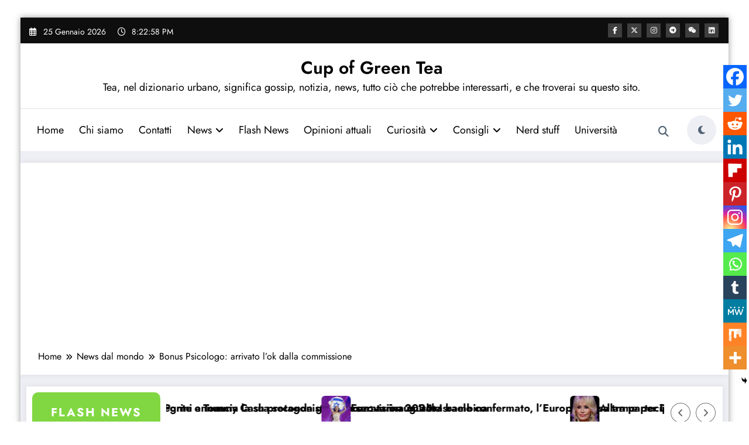

--- FILE ---
content_type: text/html; charset=UTF-8
request_url: https://cupofgreentea.it/bonus-psicologo-ok/
body_size: 66600
content:
<!doctype html>
<html lang="it-IT" prefix="og: https://ogp.me/ns#">
	<head itemscope itemtype="http://schema.org/WebSite">
		<meta charset="UTF-8">
		<meta http-equiv="X-UA-Compatible" content="IE=edge">
		<meta name="viewport" content="width=device-width,initial-scale=1,shrink-to-fit=no">
		<link rel="pingback" href=" https://cupofgreentea.it/xmlrpc.php ">
<!-- Ottimizzazione per i motori di ricerca di Rank Math - https://rankmath.com/ -->
<title>Bonus psicologo: stanziati 20 milioni per gli italiani</title>
<meta name="description" content="La commissione ha dato l&#039;ok per il bonus psicologo richiesto dagli italiani anche tramite una petizione, ma non tutti festeggiano."/>
<meta name="robots" content="follow, index, max-snippet:-1, max-video-preview:-1, max-image-preview:large"/>
<link rel="canonical" href="https://cupofgreentea.it/bonus-psicologo-ok/" />
<meta property="og:locale" content="it_IT" />
<meta property="og:type" content="article" />
<meta property="og:title" content="Bonus psicologo: stanziati 20 milioni per gli italiani" />
<meta property="og:description" content="La commissione ha dato l&#039;ok per il bonus psicologo richiesto dagli italiani anche tramite una petizione, ma non tutti festeggiano." />
<meta property="og:url" content="https://cupofgreentea.it/bonus-psicologo-ok/" />
<meta property="og:site_name" content="Cup of Green Tea" />
<meta property="article:publisher" content="https://www.facebook.com/blogcupofgreentea" />
<meta property="article:tag" content="bonus psicologo" />
<meta property="article:tag" content="governo" />
<meta property="article:tag" content="psicologo" />
<meta property="article:section" content="News dal mondo" />
<meta property="og:updated_time" content="2022-02-17T15:57:17+01:00" />
<meta property="og:image" content="https://cupofgreentea.it/wp-content/uploads/2022/02/businesswoman-talking-her-psychologist_1098-1824.jpg" />
<meta property="og:image:secure_url" content="https://cupofgreentea.it/wp-content/uploads/2022/02/businesswoman-talking-her-psychologist_1098-1824.jpg" />
<meta property="og:image:width" content="740" />
<meta property="og:image:height" content="493" />
<meta property="og:image:alt" content="bonus psicologo" />
<meta property="og:image:type" content="image/jpeg" />
<meta property="article:published_time" content="2022-02-17T15:57:16+01:00" />
<meta property="article:modified_time" content="2022-02-17T15:57:17+01:00" />
<meta name="twitter:card" content="summary_large_image" />
<meta name="twitter:title" content="Bonus psicologo: stanziati 20 milioni per gli italiani" />
<meta name="twitter:description" content="La commissione ha dato l&#039;ok per il bonus psicologo richiesto dagli italiani anche tramite una petizione, ma non tutti festeggiano." />
<meta name="twitter:site" content="@blogcupofgreentea" />
<meta name="twitter:creator" content="@murderskitty" />
<meta name="twitter:image" content="https://cupofgreentea.it/wp-content/uploads/2022/02/businesswoman-talking-her-psychologist_1098-1824.jpg" />
<meta name="twitter:label1" content="Scritto da" />
<meta name="twitter:data1" content="Giulia" />
<meta name="twitter:label2" content="Tempo di lettura" />
<meta name="twitter:data2" content="5 minuti" />
<script type="application/ld+json" class="rank-math-schema">{"@context":"https://schema.org","@graph":[{"@type":["Organization","Person"],"@id":"https://cupofgreentea.it/#person","name":"Cup of green tea","url":"https://cupofgreentea.it","sameAs":["https://www.facebook.com/blogcupofgreentea","https://twitter.com/blogcupofgreentea"]},{"@type":"WebSite","@id":"https://cupofgreentea.it/#website","url":"https://cupofgreentea.it","name":"Cup of green tea","publisher":{"@id":"https://cupofgreentea.it/#person"},"inLanguage":"it-IT"},{"@type":"ImageObject","@id":"https://cupofgreentea.it/wp-content/uploads/2022/02/businesswoman-talking-her-psychologist_1098-1824.jpg","url":"https://cupofgreentea.it/wp-content/uploads/2022/02/businesswoman-talking-her-psychologist_1098-1824.jpg","width":"740","height":"493","inLanguage":"it-IT"},{"@type":"WebPage","@id":"https://cupofgreentea.it/bonus-psicologo-ok/#webpage","url":"https://cupofgreentea.it/bonus-psicologo-ok/","name":"Bonus psicologo: stanziati 20 milioni per gli italiani","datePublished":"2022-02-17T15:57:16+01:00","dateModified":"2022-02-17T15:57:17+01:00","isPartOf":{"@id":"https://cupofgreentea.it/#website"},"primaryImageOfPage":{"@id":"https://cupofgreentea.it/wp-content/uploads/2022/02/businesswoman-talking-her-psychologist_1098-1824.jpg"},"inLanguage":"it-IT"},{"@type":"Person","@id":"https://cupofgreentea.it/author/giulia/","name":"Giulia","url":"https://cupofgreentea.it/author/giulia/","image":{"@type":"ImageObject","@id":"https://secure.gravatar.com/avatar/a3834efe93ed1bba25c1ed3bbe23e67183ebac94f8e9590d8b0e5f25de20254a?s=96&amp;d=retro&amp;r=g","url":"https://secure.gravatar.com/avatar/a3834efe93ed1bba25c1ed3bbe23e67183ebac94f8e9590d8b0e5f25de20254a?s=96&amp;d=retro&amp;r=g","caption":"Giulia","inLanguage":"it-IT"},"sameAs":["https://cupofgreentea.it","https://twitter.com/murderskitty"]},{"@type":"BlogPosting","headline":"Bonus psicologo: stanziati 20 milioni per gli italiani","keywords":"bonus psicologo,bonus psicologo come funziona,bonus psicologo come richiederlo","datePublished":"2022-02-17T15:57:16+01:00","dateModified":"2022-02-17T15:57:17+01:00","articleSection":"News dal mondo","author":{"@id":"https://cupofgreentea.it/author/giulia/","name":"Giulia"},"publisher":{"@id":"https://cupofgreentea.it/#person"},"description":"La commissione ha dato l&#039;ok per il bonus psicologo richiesto dagli italiani anche tramite una petizione, ma non tutti festeggiano.","name":"Bonus psicologo: stanziati 20 milioni per gli italiani","@id":"https://cupofgreentea.it/bonus-psicologo-ok/#richSnippet","isPartOf":{"@id":"https://cupofgreentea.it/bonus-psicologo-ok/#webpage"},"image":{"@id":"https://cupofgreentea.it/wp-content/uploads/2022/02/businesswoman-talking-her-psychologist_1098-1824.jpg"},"inLanguage":"it-IT","mainEntityOfPage":{"@id":"https://cupofgreentea.it/bonus-psicologo-ok/#webpage"}}]}</script>
<!-- /Rank Math WordPress SEO plugin -->

<link rel='dns-prefetch' href='//www.googletagmanager.com' />
<link rel='dns-prefetch' href='//pagead2.googlesyndication.com' />
<link rel="alternate" type="application/rss+xml" title="Cup of Green Tea &raquo; Feed" href="https://cupofgreentea.it/feed/" />
<link rel="alternate" type="application/rss+xml" title="Cup of Green Tea &raquo; Feed dei commenti" href="https://cupofgreentea.it/comments/feed/" />
<link rel="alternate" type="application/rss+xml" title="Cup of Green Tea &raquo; Bonus Psicologo: arrivato l&#8217;ok dalla commissione Feed dei commenti" href="https://cupofgreentea.it/bonus-psicologo-ok/feed/" />
<link rel="alternate" title="oEmbed (JSON)" type="application/json+oembed" href="https://cupofgreentea.it/wp-json/oembed/1.0/embed?url=https%3A%2F%2Fcupofgreentea.it%2Fbonus-psicologo-ok%2F" />
<link rel="alternate" title="oEmbed (XML)" type="text/xml+oembed" href="https://cupofgreentea.it/wp-json/oembed/1.0/embed?url=https%3A%2F%2Fcupofgreentea.it%2Fbonus-psicologo-ok%2F&#038;format=xml" />
		<!-- This site uses the Google Analytics by MonsterInsights plugin v9.11.1 - Using Analytics tracking - https://www.monsterinsights.com/ -->
							<script src="//www.googletagmanager.com/gtag/js?id=G-Z8JRZLBDLK"  data-cfasync="false" data-wpfc-render="false" type="text/javascript" async></script>
			<script data-cfasync="false" data-wpfc-render="false" type="text/javascript">
				var mi_version = '9.11.1';
				var mi_track_user = true;
				var mi_no_track_reason = '';
								var MonsterInsightsDefaultLocations = {"page_location":"https:\/\/cupofgreentea.it\/bonus-psicologo-ok\/"};
								if ( typeof MonsterInsightsPrivacyGuardFilter === 'function' ) {
					var MonsterInsightsLocations = (typeof MonsterInsightsExcludeQuery === 'object') ? MonsterInsightsPrivacyGuardFilter( MonsterInsightsExcludeQuery ) : MonsterInsightsPrivacyGuardFilter( MonsterInsightsDefaultLocations );
				} else {
					var MonsterInsightsLocations = (typeof MonsterInsightsExcludeQuery === 'object') ? MonsterInsightsExcludeQuery : MonsterInsightsDefaultLocations;
				}

								var disableStrs = [
										'ga-disable-G-Z8JRZLBDLK',
									];

				/* Function to detect opted out users */
				function __gtagTrackerIsOptedOut() {
					for (var index = 0; index < disableStrs.length; index++) {
						if (document.cookie.indexOf(disableStrs[index] + '=true') > -1) {
							return true;
						}
					}

					return false;
				}

				/* Disable tracking if the opt-out cookie exists. */
				if (__gtagTrackerIsOptedOut()) {
					for (var index = 0; index < disableStrs.length; index++) {
						window[disableStrs[index]] = true;
					}
				}

				/* Opt-out function */
				function __gtagTrackerOptout() {
					for (var index = 0; index < disableStrs.length; index++) {
						document.cookie = disableStrs[index] + '=true; expires=Thu, 31 Dec 2099 23:59:59 UTC; path=/';
						window[disableStrs[index]] = true;
					}
				}

				if ('undefined' === typeof gaOptout) {
					function gaOptout() {
						__gtagTrackerOptout();
					}
				}
								window.dataLayer = window.dataLayer || [];

				window.MonsterInsightsDualTracker = {
					helpers: {},
					trackers: {},
				};
				if (mi_track_user) {
					function __gtagDataLayer() {
						dataLayer.push(arguments);
					}

					function __gtagTracker(type, name, parameters) {
						if (!parameters) {
							parameters = {};
						}

						if (parameters.send_to) {
							__gtagDataLayer.apply(null, arguments);
							return;
						}

						if (type === 'event') {
														parameters.send_to = monsterinsights_frontend.v4_id;
							var hookName = name;
							if (typeof parameters['event_category'] !== 'undefined') {
								hookName = parameters['event_category'] + ':' + name;
							}

							if (typeof MonsterInsightsDualTracker.trackers[hookName] !== 'undefined') {
								MonsterInsightsDualTracker.trackers[hookName](parameters);
							} else {
								__gtagDataLayer('event', name, parameters);
							}
							
						} else {
							__gtagDataLayer.apply(null, arguments);
						}
					}

					__gtagTracker('js', new Date());
					__gtagTracker('set', {
						'developer_id.dZGIzZG': true,
											});
					if ( MonsterInsightsLocations.page_location ) {
						__gtagTracker('set', MonsterInsightsLocations);
					}
										__gtagTracker('config', 'G-Z8JRZLBDLK', {"forceSSL":"true","link_attribution":"true"} );
										window.gtag = __gtagTracker;										(function () {
						/* https://developers.google.com/analytics/devguides/collection/analyticsjs/ */
						/* ga and __gaTracker compatibility shim. */
						var noopfn = function () {
							return null;
						};
						var newtracker = function () {
							return new Tracker();
						};
						var Tracker = function () {
							return null;
						};
						var p = Tracker.prototype;
						p.get = noopfn;
						p.set = noopfn;
						p.send = function () {
							var args = Array.prototype.slice.call(arguments);
							args.unshift('send');
							__gaTracker.apply(null, args);
						};
						var __gaTracker = function () {
							var len = arguments.length;
							if (len === 0) {
								return;
							}
							var f = arguments[len - 1];
							if (typeof f !== 'object' || f === null || typeof f.hitCallback !== 'function') {
								if ('send' === arguments[0]) {
									var hitConverted, hitObject = false, action;
									if ('event' === arguments[1]) {
										if ('undefined' !== typeof arguments[3]) {
											hitObject = {
												'eventAction': arguments[3],
												'eventCategory': arguments[2],
												'eventLabel': arguments[4],
												'value': arguments[5] ? arguments[5] : 1,
											}
										}
									}
									if ('pageview' === arguments[1]) {
										if ('undefined' !== typeof arguments[2]) {
											hitObject = {
												'eventAction': 'page_view',
												'page_path': arguments[2],
											}
										}
									}
									if (typeof arguments[2] === 'object') {
										hitObject = arguments[2];
									}
									if (typeof arguments[5] === 'object') {
										Object.assign(hitObject, arguments[5]);
									}
									if ('undefined' !== typeof arguments[1].hitType) {
										hitObject = arguments[1];
										if ('pageview' === hitObject.hitType) {
											hitObject.eventAction = 'page_view';
										}
									}
									if (hitObject) {
										action = 'timing' === arguments[1].hitType ? 'timing_complete' : hitObject.eventAction;
										hitConverted = mapArgs(hitObject);
										__gtagTracker('event', action, hitConverted);
									}
								}
								return;
							}

							function mapArgs(args) {
								var arg, hit = {};
								var gaMap = {
									'eventCategory': 'event_category',
									'eventAction': 'event_action',
									'eventLabel': 'event_label',
									'eventValue': 'event_value',
									'nonInteraction': 'non_interaction',
									'timingCategory': 'event_category',
									'timingVar': 'name',
									'timingValue': 'value',
									'timingLabel': 'event_label',
									'page': 'page_path',
									'location': 'page_location',
									'title': 'page_title',
									'referrer' : 'page_referrer',
								};
								for (arg in args) {
																		if (!(!args.hasOwnProperty(arg) || !gaMap.hasOwnProperty(arg))) {
										hit[gaMap[arg]] = args[arg];
									} else {
										hit[arg] = args[arg];
									}
								}
								return hit;
							}

							try {
								f.hitCallback();
							} catch (ex) {
							}
						};
						__gaTracker.create = newtracker;
						__gaTracker.getByName = newtracker;
						__gaTracker.getAll = function () {
							return [];
						};
						__gaTracker.remove = noopfn;
						__gaTracker.loaded = true;
						window['__gaTracker'] = __gaTracker;
					})();
									} else {
										console.log("");
					(function () {
						function __gtagTracker() {
							return null;
						}

						window['__gtagTracker'] = __gtagTracker;
						window['gtag'] = __gtagTracker;
					})();
									}
			</script>
							<!-- / Google Analytics by MonsterInsights -->
		<style id='wp-img-auto-sizes-contain-inline-css' type='text/css'>
img:is([sizes=auto i],[sizes^="auto," i]){contain-intrinsic-size:3000px 1500px}
/*# sourceURL=wp-img-auto-sizes-contain-inline-css */
</style>
<link rel='stylesheet' id='dashicons-css' href='https://cupofgreentea.it/wp-includes/css/dashicons.min.css?ver=6.9' type='text/css' media='all' />
<link rel='stylesheet' id='post-views-counter-frontend-css' href='https://cupofgreentea.it/wp-content/plugins/post-views-counter/css/frontend.css?ver=1.7.3' type='text/css' media='all' />
<link rel='stylesheet' id='newscrunch-theme-fonts-css' href='https://cupofgreentea.it/wp-content/fonts/d0dea0b28993c947cc8df26ae1560232.css?ver=20201110' type='text/css' media='all' />
<style id='wp-emoji-styles-inline-css' type='text/css'>

	img.wp-smiley, img.emoji {
		display: inline !important;
		border: none !important;
		box-shadow: none !important;
		height: 1em !important;
		width: 1em !important;
		margin: 0 0.07em !important;
		vertical-align: -0.1em !important;
		background: none !important;
		padding: 0 !important;
	}
/*# sourceURL=wp-emoji-styles-inline-css */
</style>
<style id='wp-block-library-inline-css' type='text/css'>
:root{--wp-block-synced-color:#7a00df;--wp-block-synced-color--rgb:122,0,223;--wp-bound-block-color:var(--wp-block-synced-color);--wp-editor-canvas-background:#ddd;--wp-admin-theme-color:#007cba;--wp-admin-theme-color--rgb:0,124,186;--wp-admin-theme-color-darker-10:#006ba1;--wp-admin-theme-color-darker-10--rgb:0,107,160.5;--wp-admin-theme-color-darker-20:#005a87;--wp-admin-theme-color-darker-20--rgb:0,90,135;--wp-admin-border-width-focus:2px}@media (min-resolution:192dpi){:root{--wp-admin-border-width-focus:1.5px}}.wp-element-button{cursor:pointer}:root .has-very-light-gray-background-color{background-color:#eee}:root .has-very-dark-gray-background-color{background-color:#313131}:root .has-very-light-gray-color{color:#eee}:root .has-very-dark-gray-color{color:#313131}:root .has-vivid-green-cyan-to-vivid-cyan-blue-gradient-background{background:linear-gradient(135deg,#00d084,#0693e3)}:root .has-purple-crush-gradient-background{background:linear-gradient(135deg,#34e2e4,#4721fb 50%,#ab1dfe)}:root .has-hazy-dawn-gradient-background{background:linear-gradient(135deg,#faaca8,#dad0ec)}:root .has-subdued-olive-gradient-background{background:linear-gradient(135deg,#fafae1,#67a671)}:root .has-atomic-cream-gradient-background{background:linear-gradient(135deg,#fdd79a,#004a59)}:root .has-nightshade-gradient-background{background:linear-gradient(135deg,#330968,#31cdcf)}:root .has-midnight-gradient-background{background:linear-gradient(135deg,#020381,#2874fc)}:root{--wp--preset--font-size--normal:16px;--wp--preset--font-size--huge:42px}.has-regular-font-size{font-size:1em}.has-larger-font-size{font-size:2.625em}.has-normal-font-size{font-size:var(--wp--preset--font-size--normal)}.has-huge-font-size{font-size:var(--wp--preset--font-size--huge)}.has-text-align-center{text-align:center}.has-text-align-left{text-align:left}.has-text-align-right{text-align:right}.has-fit-text{white-space:nowrap!important}#end-resizable-editor-section{display:none}.aligncenter{clear:both}.items-justified-left{justify-content:flex-start}.items-justified-center{justify-content:center}.items-justified-right{justify-content:flex-end}.items-justified-space-between{justify-content:space-between}.screen-reader-text{border:0;clip-path:inset(50%);height:1px;margin:-1px;overflow:hidden;padding:0;position:absolute;width:1px;word-wrap:normal!important}.screen-reader-text:focus{background-color:#ddd;clip-path:none;color:#444;display:block;font-size:1em;height:auto;left:5px;line-height:normal;padding:15px 23px 14px;text-decoration:none;top:5px;width:auto;z-index:100000}html :where(.has-border-color){border-style:solid}html :where([style*=border-top-color]){border-top-style:solid}html :where([style*=border-right-color]){border-right-style:solid}html :where([style*=border-bottom-color]){border-bottom-style:solid}html :where([style*=border-left-color]){border-left-style:solid}html :where([style*=border-width]){border-style:solid}html :where([style*=border-top-width]){border-top-style:solid}html :where([style*=border-right-width]){border-right-style:solid}html :where([style*=border-bottom-width]){border-bottom-style:solid}html :where([style*=border-left-width]){border-left-style:solid}html :where(img[class*=wp-image-]){height:auto;max-width:100%}:where(figure){margin:0 0 1em}html :where(.is-position-sticky){--wp-admin--admin-bar--position-offset:var(--wp-admin--admin-bar--height,0px)}@media screen and (max-width:600px){html :where(.is-position-sticky){--wp-admin--admin-bar--position-offset:0px}}

/*# sourceURL=wp-block-library-inline-css */
</style><style id='wp-block-heading-inline-css' type='text/css'>
h1:where(.wp-block-heading).has-background,h2:where(.wp-block-heading).has-background,h3:where(.wp-block-heading).has-background,h4:where(.wp-block-heading).has-background,h5:where(.wp-block-heading).has-background,h6:where(.wp-block-heading).has-background{padding:1.25em 2.375em}h1.has-text-align-left[style*=writing-mode]:where([style*=vertical-lr]),h1.has-text-align-right[style*=writing-mode]:where([style*=vertical-rl]),h2.has-text-align-left[style*=writing-mode]:where([style*=vertical-lr]),h2.has-text-align-right[style*=writing-mode]:where([style*=vertical-rl]),h3.has-text-align-left[style*=writing-mode]:where([style*=vertical-lr]),h3.has-text-align-right[style*=writing-mode]:where([style*=vertical-rl]),h4.has-text-align-left[style*=writing-mode]:where([style*=vertical-lr]),h4.has-text-align-right[style*=writing-mode]:where([style*=vertical-rl]),h5.has-text-align-left[style*=writing-mode]:where([style*=vertical-lr]),h5.has-text-align-right[style*=writing-mode]:where([style*=vertical-rl]),h6.has-text-align-left[style*=writing-mode]:where([style*=vertical-lr]),h6.has-text-align-right[style*=writing-mode]:where([style*=vertical-rl]){rotate:180deg}
/*# sourceURL=https://cupofgreentea.it/wp-includes/blocks/heading/style.min.css */
</style>
<style id='wp-block-image-inline-css' type='text/css'>
.wp-block-image>a,.wp-block-image>figure>a{display:inline-block}.wp-block-image img{box-sizing:border-box;height:auto;max-width:100%;vertical-align:bottom}@media not (prefers-reduced-motion){.wp-block-image img.hide{visibility:hidden}.wp-block-image img.show{animation:show-content-image .4s}}.wp-block-image[style*=border-radius] img,.wp-block-image[style*=border-radius]>a{border-radius:inherit}.wp-block-image.has-custom-border img{box-sizing:border-box}.wp-block-image.aligncenter{text-align:center}.wp-block-image.alignfull>a,.wp-block-image.alignwide>a{width:100%}.wp-block-image.alignfull img,.wp-block-image.alignwide img{height:auto;width:100%}.wp-block-image .aligncenter,.wp-block-image .alignleft,.wp-block-image .alignright,.wp-block-image.aligncenter,.wp-block-image.alignleft,.wp-block-image.alignright{display:table}.wp-block-image .aligncenter>figcaption,.wp-block-image .alignleft>figcaption,.wp-block-image .alignright>figcaption,.wp-block-image.aligncenter>figcaption,.wp-block-image.alignleft>figcaption,.wp-block-image.alignright>figcaption{caption-side:bottom;display:table-caption}.wp-block-image .alignleft{float:left;margin:.5em 1em .5em 0}.wp-block-image .alignright{float:right;margin:.5em 0 .5em 1em}.wp-block-image .aligncenter{margin-left:auto;margin-right:auto}.wp-block-image :where(figcaption){margin-bottom:1em;margin-top:.5em}.wp-block-image.is-style-circle-mask img{border-radius:9999px}@supports ((-webkit-mask-image:none) or (mask-image:none)) or (-webkit-mask-image:none){.wp-block-image.is-style-circle-mask img{border-radius:0;-webkit-mask-image:url('data:image/svg+xml;utf8,<svg viewBox="0 0 100 100" xmlns="http://www.w3.org/2000/svg"><circle cx="50" cy="50" r="50"/></svg>');mask-image:url('data:image/svg+xml;utf8,<svg viewBox="0 0 100 100" xmlns="http://www.w3.org/2000/svg"><circle cx="50" cy="50" r="50"/></svg>');mask-mode:alpha;-webkit-mask-position:center;mask-position:center;-webkit-mask-repeat:no-repeat;mask-repeat:no-repeat;-webkit-mask-size:contain;mask-size:contain}}:root :where(.wp-block-image.is-style-rounded img,.wp-block-image .is-style-rounded img){border-radius:9999px}.wp-block-image figure{margin:0}.wp-lightbox-container{display:flex;flex-direction:column;position:relative}.wp-lightbox-container img{cursor:zoom-in}.wp-lightbox-container img:hover+button{opacity:1}.wp-lightbox-container button{align-items:center;backdrop-filter:blur(16px) saturate(180%);background-color:#5a5a5a40;border:none;border-radius:4px;cursor:zoom-in;display:flex;height:20px;justify-content:center;opacity:0;padding:0;position:absolute;right:16px;text-align:center;top:16px;width:20px;z-index:100}@media not (prefers-reduced-motion){.wp-lightbox-container button{transition:opacity .2s ease}}.wp-lightbox-container button:focus-visible{outline:3px auto #5a5a5a40;outline:3px auto -webkit-focus-ring-color;outline-offset:3px}.wp-lightbox-container button:hover{cursor:pointer;opacity:1}.wp-lightbox-container button:focus{opacity:1}.wp-lightbox-container button:focus,.wp-lightbox-container button:hover,.wp-lightbox-container button:not(:hover):not(:active):not(.has-background){background-color:#5a5a5a40;border:none}.wp-lightbox-overlay{box-sizing:border-box;cursor:zoom-out;height:100vh;left:0;overflow:hidden;position:fixed;top:0;visibility:hidden;width:100%;z-index:100000}.wp-lightbox-overlay .close-button{align-items:center;cursor:pointer;display:flex;justify-content:center;min-height:40px;min-width:40px;padding:0;position:absolute;right:calc(env(safe-area-inset-right) + 16px);top:calc(env(safe-area-inset-top) + 16px);z-index:5000000}.wp-lightbox-overlay .close-button:focus,.wp-lightbox-overlay .close-button:hover,.wp-lightbox-overlay .close-button:not(:hover):not(:active):not(.has-background){background:none;border:none}.wp-lightbox-overlay .lightbox-image-container{height:var(--wp--lightbox-container-height);left:50%;overflow:hidden;position:absolute;top:50%;transform:translate(-50%,-50%);transform-origin:top left;width:var(--wp--lightbox-container-width);z-index:9999999999}.wp-lightbox-overlay .wp-block-image{align-items:center;box-sizing:border-box;display:flex;height:100%;justify-content:center;margin:0;position:relative;transform-origin:0 0;width:100%;z-index:3000000}.wp-lightbox-overlay .wp-block-image img{height:var(--wp--lightbox-image-height);min-height:var(--wp--lightbox-image-height);min-width:var(--wp--lightbox-image-width);width:var(--wp--lightbox-image-width)}.wp-lightbox-overlay .wp-block-image figcaption{display:none}.wp-lightbox-overlay button{background:none;border:none}.wp-lightbox-overlay .scrim{background-color:#fff;height:100%;opacity:.9;position:absolute;width:100%;z-index:2000000}.wp-lightbox-overlay.active{visibility:visible}@media not (prefers-reduced-motion){.wp-lightbox-overlay.active{animation:turn-on-visibility .25s both}.wp-lightbox-overlay.active img{animation:turn-on-visibility .35s both}.wp-lightbox-overlay.show-closing-animation:not(.active){animation:turn-off-visibility .35s both}.wp-lightbox-overlay.show-closing-animation:not(.active) img{animation:turn-off-visibility .25s both}.wp-lightbox-overlay.zoom.active{animation:none;opacity:1;visibility:visible}.wp-lightbox-overlay.zoom.active .lightbox-image-container{animation:lightbox-zoom-in .4s}.wp-lightbox-overlay.zoom.active .lightbox-image-container img{animation:none}.wp-lightbox-overlay.zoom.active .scrim{animation:turn-on-visibility .4s forwards}.wp-lightbox-overlay.zoom.show-closing-animation:not(.active){animation:none}.wp-lightbox-overlay.zoom.show-closing-animation:not(.active) .lightbox-image-container{animation:lightbox-zoom-out .4s}.wp-lightbox-overlay.zoom.show-closing-animation:not(.active) .lightbox-image-container img{animation:none}.wp-lightbox-overlay.zoom.show-closing-animation:not(.active) .scrim{animation:turn-off-visibility .4s forwards}}@keyframes show-content-image{0%{visibility:hidden}99%{visibility:hidden}to{visibility:visible}}@keyframes turn-on-visibility{0%{opacity:0}to{opacity:1}}@keyframes turn-off-visibility{0%{opacity:1;visibility:visible}99%{opacity:0;visibility:visible}to{opacity:0;visibility:hidden}}@keyframes lightbox-zoom-in{0%{transform:translate(calc((-100vw + var(--wp--lightbox-scrollbar-width))/2 + var(--wp--lightbox-initial-left-position)),calc(-50vh + var(--wp--lightbox-initial-top-position))) scale(var(--wp--lightbox-scale))}to{transform:translate(-50%,-50%) scale(1)}}@keyframes lightbox-zoom-out{0%{transform:translate(-50%,-50%) scale(1);visibility:visible}99%{visibility:visible}to{transform:translate(calc((-100vw + var(--wp--lightbox-scrollbar-width))/2 + var(--wp--lightbox-initial-left-position)),calc(-50vh + var(--wp--lightbox-initial-top-position))) scale(var(--wp--lightbox-scale));visibility:hidden}}
/*# sourceURL=https://cupofgreentea.it/wp-includes/blocks/image/style.min.css */
</style>
<style id='wp-block-image-theme-inline-css' type='text/css'>
:root :where(.wp-block-image figcaption){color:#555;font-size:13px;text-align:center}.is-dark-theme :root :where(.wp-block-image figcaption){color:#ffffffa6}.wp-block-image{margin:0 0 1em}
/*# sourceURL=https://cupofgreentea.it/wp-includes/blocks/image/theme.min.css */
</style>
<style id='wp-block-paragraph-inline-css' type='text/css'>
.is-small-text{font-size:.875em}.is-regular-text{font-size:1em}.is-large-text{font-size:2.25em}.is-larger-text{font-size:3em}.has-drop-cap:not(:focus):first-letter{float:left;font-size:8.4em;font-style:normal;font-weight:100;line-height:.68;margin:.05em .1em 0 0;text-transform:uppercase}body.rtl .has-drop-cap:not(:focus):first-letter{float:none;margin-left:.1em}p.has-drop-cap.has-background{overflow:hidden}:root :where(p.has-background){padding:1.25em 2.375em}:where(p.has-text-color:not(.has-link-color)) a{color:inherit}p.has-text-align-left[style*="writing-mode:vertical-lr"],p.has-text-align-right[style*="writing-mode:vertical-rl"]{rotate:180deg}
/*# sourceURL=https://cupofgreentea.it/wp-includes/blocks/paragraph/style.min.css */
</style>
<style id='wp-block-quote-inline-css' type='text/css'>
.wp-block-quote{box-sizing:border-box;overflow-wrap:break-word}.wp-block-quote.is-large:where(:not(.is-style-plain)),.wp-block-quote.is-style-large:where(:not(.is-style-plain)){margin-bottom:1em;padding:0 1em}.wp-block-quote.is-large:where(:not(.is-style-plain)) p,.wp-block-quote.is-style-large:where(:not(.is-style-plain)) p{font-size:1.5em;font-style:italic;line-height:1.6}.wp-block-quote.is-large:where(:not(.is-style-plain)) cite,.wp-block-quote.is-large:where(:not(.is-style-plain)) footer,.wp-block-quote.is-style-large:where(:not(.is-style-plain)) cite,.wp-block-quote.is-style-large:where(:not(.is-style-plain)) footer{font-size:1.125em;text-align:right}.wp-block-quote>cite{display:block}
/*# sourceURL=https://cupofgreentea.it/wp-includes/blocks/quote/style.min.css */
</style>
<style id='wp-block-quote-theme-inline-css' type='text/css'>
.wp-block-quote{border-left:.25em solid;margin:0 0 1.75em;padding-left:1em}.wp-block-quote cite,.wp-block-quote footer{color:currentColor;font-size:.8125em;font-style:normal;position:relative}.wp-block-quote:where(.has-text-align-right){border-left:none;border-right:.25em solid;padding-left:0;padding-right:1em}.wp-block-quote:where(.has-text-align-center){border:none;padding-left:0}.wp-block-quote.is-large,.wp-block-quote.is-style-large,.wp-block-quote:where(.is-style-plain){border:none}
/*# sourceURL=https://cupofgreentea.it/wp-includes/blocks/quote/theme.min.css */
</style>
<style id='global-styles-inline-css' type='text/css'>
:root{--wp--preset--aspect-ratio--square: 1;--wp--preset--aspect-ratio--4-3: 4/3;--wp--preset--aspect-ratio--3-4: 3/4;--wp--preset--aspect-ratio--3-2: 3/2;--wp--preset--aspect-ratio--2-3: 2/3;--wp--preset--aspect-ratio--16-9: 16/9;--wp--preset--aspect-ratio--9-16: 9/16;--wp--preset--color--black: #000000;--wp--preset--color--cyan-bluish-gray: #abb8c3;--wp--preset--color--white: #ffffff;--wp--preset--color--pale-pink: #f78da7;--wp--preset--color--vivid-red: #cf2e2e;--wp--preset--color--luminous-vivid-orange: #ff6900;--wp--preset--color--luminous-vivid-amber: #fcb900;--wp--preset--color--light-green-cyan: #7bdcb5;--wp--preset--color--vivid-green-cyan: #00d084;--wp--preset--color--pale-cyan-blue: #8ed1fc;--wp--preset--color--vivid-cyan-blue: #0693e3;--wp--preset--color--vivid-purple: #9b51e0;--wp--preset--gradient--vivid-cyan-blue-to-vivid-purple: linear-gradient(135deg,rgb(6,147,227) 0%,rgb(155,81,224) 100%);--wp--preset--gradient--light-green-cyan-to-vivid-green-cyan: linear-gradient(135deg,rgb(122,220,180) 0%,rgb(0,208,130) 100%);--wp--preset--gradient--luminous-vivid-amber-to-luminous-vivid-orange: linear-gradient(135deg,rgb(252,185,0) 0%,rgb(255,105,0) 100%);--wp--preset--gradient--luminous-vivid-orange-to-vivid-red: linear-gradient(135deg,rgb(255,105,0) 0%,rgb(207,46,46) 100%);--wp--preset--gradient--very-light-gray-to-cyan-bluish-gray: linear-gradient(135deg,rgb(238,238,238) 0%,rgb(169,184,195) 100%);--wp--preset--gradient--cool-to-warm-spectrum: linear-gradient(135deg,rgb(74,234,220) 0%,rgb(151,120,209) 20%,rgb(207,42,186) 40%,rgb(238,44,130) 60%,rgb(251,105,98) 80%,rgb(254,248,76) 100%);--wp--preset--gradient--blush-light-purple: linear-gradient(135deg,rgb(255,206,236) 0%,rgb(152,150,240) 100%);--wp--preset--gradient--blush-bordeaux: linear-gradient(135deg,rgb(254,205,165) 0%,rgb(254,45,45) 50%,rgb(107,0,62) 100%);--wp--preset--gradient--luminous-dusk: linear-gradient(135deg,rgb(255,203,112) 0%,rgb(199,81,192) 50%,rgb(65,88,208) 100%);--wp--preset--gradient--pale-ocean: linear-gradient(135deg,rgb(255,245,203) 0%,rgb(182,227,212) 50%,rgb(51,167,181) 100%);--wp--preset--gradient--electric-grass: linear-gradient(135deg,rgb(202,248,128) 0%,rgb(113,206,126) 100%);--wp--preset--gradient--midnight: linear-gradient(135deg,rgb(2,3,129) 0%,rgb(40,116,252) 100%);--wp--preset--font-size--small: 13px;--wp--preset--font-size--medium: 20px;--wp--preset--font-size--large: 36px;--wp--preset--font-size--x-large: 42px;--wp--preset--spacing--20: 0.44rem;--wp--preset--spacing--30: 0.67rem;--wp--preset--spacing--40: 1rem;--wp--preset--spacing--50: 1.5rem;--wp--preset--spacing--60: 2.25rem;--wp--preset--spacing--70: 3.38rem;--wp--preset--spacing--80: 5.06rem;--wp--preset--shadow--natural: 6px 6px 9px rgba(0, 0, 0, 0.2);--wp--preset--shadow--deep: 12px 12px 50px rgba(0, 0, 0, 0.4);--wp--preset--shadow--sharp: 6px 6px 0px rgba(0, 0, 0, 0.2);--wp--preset--shadow--outlined: 6px 6px 0px -3px rgb(255, 255, 255), 6px 6px rgb(0, 0, 0);--wp--preset--shadow--crisp: 6px 6px 0px rgb(0, 0, 0);}:where(.is-layout-flex){gap: 0.5em;}:where(.is-layout-grid){gap: 0.5em;}body .is-layout-flex{display: flex;}.is-layout-flex{flex-wrap: wrap;align-items: center;}.is-layout-flex > :is(*, div){margin: 0;}body .is-layout-grid{display: grid;}.is-layout-grid > :is(*, div){margin: 0;}:where(.wp-block-columns.is-layout-flex){gap: 2em;}:where(.wp-block-columns.is-layout-grid){gap: 2em;}:where(.wp-block-post-template.is-layout-flex){gap: 1.25em;}:where(.wp-block-post-template.is-layout-grid){gap: 1.25em;}.has-black-color{color: var(--wp--preset--color--black) !important;}.has-cyan-bluish-gray-color{color: var(--wp--preset--color--cyan-bluish-gray) !important;}.has-white-color{color: var(--wp--preset--color--white) !important;}.has-pale-pink-color{color: var(--wp--preset--color--pale-pink) !important;}.has-vivid-red-color{color: var(--wp--preset--color--vivid-red) !important;}.has-luminous-vivid-orange-color{color: var(--wp--preset--color--luminous-vivid-orange) !important;}.has-luminous-vivid-amber-color{color: var(--wp--preset--color--luminous-vivid-amber) !important;}.has-light-green-cyan-color{color: var(--wp--preset--color--light-green-cyan) !important;}.has-vivid-green-cyan-color{color: var(--wp--preset--color--vivid-green-cyan) !important;}.has-pale-cyan-blue-color{color: var(--wp--preset--color--pale-cyan-blue) !important;}.has-vivid-cyan-blue-color{color: var(--wp--preset--color--vivid-cyan-blue) !important;}.has-vivid-purple-color{color: var(--wp--preset--color--vivid-purple) !important;}.has-black-background-color{background-color: var(--wp--preset--color--black) !important;}.has-cyan-bluish-gray-background-color{background-color: var(--wp--preset--color--cyan-bluish-gray) !important;}.has-white-background-color{background-color: var(--wp--preset--color--white) !important;}.has-pale-pink-background-color{background-color: var(--wp--preset--color--pale-pink) !important;}.has-vivid-red-background-color{background-color: var(--wp--preset--color--vivid-red) !important;}.has-luminous-vivid-orange-background-color{background-color: var(--wp--preset--color--luminous-vivid-orange) !important;}.has-luminous-vivid-amber-background-color{background-color: var(--wp--preset--color--luminous-vivid-amber) !important;}.has-light-green-cyan-background-color{background-color: var(--wp--preset--color--light-green-cyan) !important;}.has-vivid-green-cyan-background-color{background-color: var(--wp--preset--color--vivid-green-cyan) !important;}.has-pale-cyan-blue-background-color{background-color: var(--wp--preset--color--pale-cyan-blue) !important;}.has-vivid-cyan-blue-background-color{background-color: var(--wp--preset--color--vivid-cyan-blue) !important;}.has-vivid-purple-background-color{background-color: var(--wp--preset--color--vivid-purple) !important;}.has-black-border-color{border-color: var(--wp--preset--color--black) !important;}.has-cyan-bluish-gray-border-color{border-color: var(--wp--preset--color--cyan-bluish-gray) !important;}.has-white-border-color{border-color: var(--wp--preset--color--white) !important;}.has-pale-pink-border-color{border-color: var(--wp--preset--color--pale-pink) !important;}.has-vivid-red-border-color{border-color: var(--wp--preset--color--vivid-red) !important;}.has-luminous-vivid-orange-border-color{border-color: var(--wp--preset--color--luminous-vivid-orange) !important;}.has-luminous-vivid-amber-border-color{border-color: var(--wp--preset--color--luminous-vivid-amber) !important;}.has-light-green-cyan-border-color{border-color: var(--wp--preset--color--light-green-cyan) !important;}.has-vivid-green-cyan-border-color{border-color: var(--wp--preset--color--vivid-green-cyan) !important;}.has-pale-cyan-blue-border-color{border-color: var(--wp--preset--color--pale-cyan-blue) !important;}.has-vivid-cyan-blue-border-color{border-color: var(--wp--preset--color--vivid-cyan-blue) !important;}.has-vivid-purple-border-color{border-color: var(--wp--preset--color--vivid-purple) !important;}.has-vivid-cyan-blue-to-vivid-purple-gradient-background{background: var(--wp--preset--gradient--vivid-cyan-blue-to-vivid-purple) !important;}.has-light-green-cyan-to-vivid-green-cyan-gradient-background{background: var(--wp--preset--gradient--light-green-cyan-to-vivid-green-cyan) !important;}.has-luminous-vivid-amber-to-luminous-vivid-orange-gradient-background{background: var(--wp--preset--gradient--luminous-vivid-amber-to-luminous-vivid-orange) !important;}.has-luminous-vivid-orange-to-vivid-red-gradient-background{background: var(--wp--preset--gradient--luminous-vivid-orange-to-vivid-red) !important;}.has-very-light-gray-to-cyan-bluish-gray-gradient-background{background: var(--wp--preset--gradient--very-light-gray-to-cyan-bluish-gray) !important;}.has-cool-to-warm-spectrum-gradient-background{background: var(--wp--preset--gradient--cool-to-warm-spectrum) !important;}.has-blush-light-purple-gradient-background{background: var(--wp--preset--gradient--blush-light-purple) !important;}.has-blush-bordeaux-gradient-background{background: var(--wp--preset--gradient--blush-bordeaux) !important;}.has-luminous-dusk-gradient-background{background: var(--wp--preset--gradient--luminous-dusk) !important;}.has-pale-ocean-gradient-background{background: var(--wp--preset--gradient--pale-ocean) !important;}.has-electric-grass-gradient-background{background: var(--wp--preset--gradient--electric-grass) !important;}.has-midnight-gradient-background{background: var(--wp--preset--gradient--midnight) !important;}.has-small-font-size{font-size: var(--wp--preset--font-size--small) !important;}.has-medium-font-size{font-size: var(--wp--preset--font-size--medium) !important;}.has-large-font-size{font-size: var(--wp--preset--font-size--large) !important;}.has-x-large-font-size{font-size: var(--wp--preset--font-size--x-large) !important;}
/*# sourceURL=global-styles-inline-css */
</style>

<style id='classic-theme-styles-inline-css' type='text/css'>
/*! This file is auto-generated */
.wp-block-button__link{color:#fff;background-color:#32373c;border-radius:9999px;box-shadow:none;text-decoration:none;padding:calc(.667em + 2px) calc(1.333em + 2px);font-size:1.125em}.wp-block-file__button{background:#32373c;color:#fff;text-decoration:none}
/*# sourceURL=/wp-includes/css/classic-themes.min.css */
</style>
<link rel='stylesheet' id='cookie-law-info-css' href='https://cupofgreentea.it/wp-content/plugins/cookie-law-info/legacy/public/css/cookie-law-info-public.css?ver=3.3.9.1' type='text/css' media='all' />
<link rel='stylesheet' id='cookie-law-info-gdpr-css' href='https://cupofgreentea.it/wp-content/plugins/cookie-law-info/legacy/public/css/cookie-law-info-gdpr.css?ver=3.3.9.1' type='text/css' media='all' />
<link rel='stylesheet' id='gn-frontend-gnfollow-style-css' href='https://cupofgreentea.it/wp-content/plugins/gn-publisher/assets/css/gn-frontend-gnfollow.min.css?ver=1.5.26' type='text/css' media='all' />
<link rel='stylesheet' id='ez-toc-css' href='https://cupofgreentea.it/wp-content/plugins/easy-table-of-contents/assets/css/screen.min.css?ver=2.0.80' type='text/css' media='all' />
<style id='ez-toc-inline-css' type='text/css'>
div#ez-toc-container .ez-toc-title {font-size: 120%;}div#ez-toc-container .ez-toc-title {font-weight: 500;}div#ez-toc-container ul li , div#ez-toc-container ul li a {font-size: 95%;}div#ez-toc-container ul li , div#ez-toc-container ul li a {font-weight: 500;}div#ez-toc-container nav ul ul li {font-size: 90%;}div#ez-toc-container {background: #b9d6a7;border: 1px solid #81d742;}div#ez-toc-container p.ez-toc-title , #ez-toc-container .ez_toc_custom_title_icon , #ez-toc-container .ez_toc_custom_toc_icon {color: #59d600;}div#ez-toc-container ul.ez-toc-list a {color: #154c00;}div#ez-toc-container ul.ez-toc-list a:hover {color: #c18153;}div#ez-toc-container ul.ez-toc-list a:visited {color: #dd3333;}.ez-toc-counter nav ul li a::before {color: ;}.ez-toc-box-title {font-weight: bold; margin-bottom: 10px; text-align: center; text-transform: uppercase; letter-spacing: 1px; color: #666; padding-bottom: 5px;position:absolute;top:-4%;left:5%;background-color: inherit;transition: top 0.3s ease;}.ez-toc-box-title.toc-closed {top:-25%;}
.ez-toc-container-direction {direction: ltr;}.ez-toc-counter ul {direction: ltr;counter-reset: item ;}.ez-toc-counter nav ul li a::before {content: counter(item, numeric) '. ';margin-right: .2em; counter-increment: item;flex-grow: 0;flex-shrink: 0;float: left; }.ez-toc-widget-direction {direction: ltr;}.ez-toc-widget-container ul {direction: ltr;counter-reset: item ;}.ez-toc-widget-container nav ul li a::before {content: counter(item, numeric) '. ';margin-right: .2em; counter-increment: item;flex-grow: 0;flex-shrink: 0;float: left; }
/*# sourceURL=ez-toc-inline-css */
</style>
<link rel='stylesheet' id='newsblogger-dark-style-css' href='https://cupofgreentea.it/wp-content/themes/newsblogger/assets/css/dark.css?ver=6.9' type='text/css' media='all' />
<link rel='stylesheet' id='newsblogger-parent-style-css' href='https://cupofgreentea.it/wp-content/themes/newscrunch/style.css?ver=6.9' type='text/css' media='all' />
<link rel='stylesheet' id='animate-css' href='https://cupofgreentea.it/wp-content/themes/newscrunch/assets/css/animate.min.css?ver=6.9' type='text/css' media='all' />
<link rel='stylesheet' id='newscrunch-menu-css-css' href='https://cupofgreentea.it/wp-content/themes/newscrunch/assets/css/theme-menu.css?ver=6.9' type='text/css' media='all' />
<link rel='stylesheet' id='owl-carousel-css' href='https://cupofgreentea.it/wp-content/themes/newscrunch/assets/css/owl.carousel.min.css?ver=6.9' type='text/css' media='all' />
<link rel='stylesheet' id='newscrunch-style-css' href='https://cupofgreentea.it/wp-content/themes/newsblogger/style.css?ver=6.9' type='text/css' media='all' />
<link rel='stylesheet' id='font-awesome-min-css' href='https://cupofgreentea.it/wp-content/themes/newscrunch/assets/css/font-awesome/css/all.min.css?ver=6.9' type='text/css' media='all' />
<link rel='stylesheet' id='newscrunch-dark-css' href='https://cupofgreentea.it/wp-content/themes/newscrunch/assets/css/dark.css?ver=6.9' type='text/css' media='all' />
<link rel='stylesheet' id='heateor_sss_frontend_css-css' href='https://cupofgreentea.it/wp-content/plugins/sassy-social-share/public/css/sassy-social-share-public.css?ver=3.3.79' type='text/css' media='all' />
<style id='heateor_sss_frontend_css-inline-css' type='text/css'>
.heateor_sss_button_instagram span.heateor_sss_svg,a.heateor_sss_instagram span.heateor_sss_svg{background:radial-gradient(circle at 30% 107%,#fdf497 0,#fdf497 5%,#fd5949 45%,#d6249f 60%,#285aeb 90%)}.heateor_sss_horizontal_sharing .heateor_sss_svg,.heateor_sss_standard_follow_icons_container .heateor_sss_svg{color:#fff;border-width:0px;border-style:solid;border-color:transparent}.heateor_sss_horizontal_sharing .heateorSssTCBackground{color:#666}.heateor_sss_horizontal_sharing span.heateor_sss_svg:hover,.heateor_sss_standard_follow_icons_container span.heateor_sss_svg:hover{border-color:transparent;}.heateor_sss_vertical_sharing span.heateor_sss_svg,.heateor_sss_floating_follow_icons_container span.heateor_sss_svg{color:#fff;border-width:0px;border-style:solid;border-color:transparent;}.heateor_sss_vertical_sharing .heateorSssTCBackground{color:#666;}.heateor_sss_vertical_sharing span.heateor_sss_svg:hover,.heateor_sss_floating_follow_icons_container span.heateor_sss_svg:hover{border-color:transparent;}@media screen and (max-width:783px) {.heateor_sss_vertical_sharing{display:none!important}}div.heateor_sss_mobile_footer{display:none;}@media screen and (max-width:783px){div.heateor_sss_bottom_sharing .heateorSssTCBackground{background-color:white}div.heateor_sss_bottom_sharing{width:100%!important;left:0!important;}div.heateor_sss_bottom_sharing a{width:7.6923076923077% !important;}div.heateor_sss_bottom_sharing .heateor_sss_svg{width: 100% !important;}div.heateor_sss_bottom_sharing div.heateorSssTotalShareCount{font-size:1em!important;line-height:28px!important}div.heateor_sss_bottom_sharing div.heateorSssTotalShareText{font-size:.7em!important;line-height:0px!important}div.heateor_sss_mobile_footer{display:block;height:40px;}.heateor_sss_bottom_sharing{padding:0!important;display:block!important;width:auto!important;bottom:-2px!important;top: auto!important;}.heateor_sss_bottom_sharing .heateor_sss_square_count{line-height:inherit;}.heateor_sss_bottom_sharing .heateorSssSharingArrow{display:none;}.heateor_sss_bottom_sharing .heateorSssTCBackground{margin-right:1.1em!important}}
/*# sourceURL=heateor_sss_frontend_css-inline-css */
</style>
<link rel='stylesheet' id='yarpp-thumbnails-css' href='https://cupofgreentea.it/wp-content/plugins/yet-another-related-posts-plugin/style/styles_thumbnails.css?ver=5.30.11' type='text/css' media='all' />
<style id='yarpp-thumbnails-inline-css' type='text/css'>
.yarpp-thumbnails-horizontal .yarpp-thumbnail {width: 160px;height: 200px;margin: 5px;margin-left: 0px;}.yarpp-thumbnail > img, .yarpp-thumbnail-default {width: 150px;height: 150px;margin: 5px;}.yarpp-thumbnails-horizontal .yarpp-thumbnail-title {margin: 7px;margin-top: 0px;width: 150px;}.yarpp-thumbnail-default > img {min-height: 150px;min-width: 150px;}
/*# sourceURL=yarpp-thumbnails-inline-css */
</style>
<script type="text/javascript" id="post-views-counter-frontend-js-before">
/* <![CDATA[ */
var pvcArgsFrontend = {"mode":"js","postID":20619,"requestURL":"https:\/\/cupofgreentea.it\/wp-admin\/admin-ajax.php","nonce":"e1964442f5","dataStorage":"cookies","multisite":false,"path":"\/","domain":""};

//# sourceURL=post-views-counter-frontend-js-before
/* ]]> */
</script>
<script type="text/javascript" src="https://cupofgreentea.it/wp-content/plugins/post-views-counter/js/frontend.js?ver=1.7.3" id="post-views-counter-frontend-js"></script>
<script type="text/javascript" src="https://cupofgreentea.it/wp-content/plugins/google-analytics-for-wordpress/assets/js/frontend-gtag.min.js?ver=9.11.1" id="monsterinsights-frontend-script-js" async="async" data-wp-strategy="async"></script>
<script data-cfasync="false" data-wpfc-render="false" type="text/javascript" id='monsterinsights-frontend-script-js-extra'>/* <![CDATA[ */
var monsterinsights_frontend = {"js_events_tracking":"true","download_extensions":"doc,pdf,ppt,zip,xls,docx,pptx,xlsx","inbound_paths":"[{\"path\":\"\\\/go\\\/\",\"label\":\"affiliate\"},{\"path\":\"\\\/recommend\\\/\",\"label\":\"affiliate\"}]","home_url":"https:\/\/cupofgreentea.it","hash_tracking":"false","v4_id":"G-Z8JRZLBDLK"};/* ]]> */
</script>
<script type="text/javascript" src="https://cupofgreentea.it/wp-includes/js/jquery/jquery.min.js?ver=3.7.1" id="jquery-core-js"></script>
<script type="text/javascript" src="https://cupofgreentea.it/wp-includes/js/jquery/jquery-migrate.min.js?ver=3.4.1" id="jquery-migrate-js"></script>
<script type="text/javascript" id="cookie-law-info-js-extra">
/* <![CDATA[ */
var Cli_Data = {"nn_cookie_ids":[],"cookielist":[],"non_necessary_cookies":[],"ccpaEnabled":"","ccpaRegionBased":"","ccpaBarEnabled":"","strictlyEnabled":["necessary","obligatoire"],"ccpaType":"gdpr","js_blocking":"1","custom_integration":"","triggerDomRefresh":"","secure_cookies":""};
var cli_cookiebar_settings = {"animate_speed_hide":"500","animate_speed_show":"500","background":"#FFF","border":"#b1a6a6c2","border_on":"","button_1_button_colour":"#61a229","button_1_button_hover":"#4e8221","button_1_link_colour":"#fff","button_1_as_button":"1","button_1_new_win":"","button_2_button_colour":"#333","button_2_button_hover":"#292929","button_2_link_colour":"#444","button_2_as_button":"","button_2_hidebar":"","button_3_button_colour":"#3566bb","button_3_button_hover":"#2a5296","button_3_link_colour":"#fff","button_3_as_button":"1","button_3_new_win":"","button_4_button_colour":"#000","button_4_button_hover":"#000000","button_4_link_colour":"#333333","button_4_as_button":"","button_7_button_colour":"#61a229","button_7_button_hover":"#4e8221","button_7_link_colour":"#fff","button_7_as_button":"1","button_7_new_win":"","font_family":"inherit","header_fix":"","notify_animate_hide":"1","notify_animate_show":"","notify_div_id":"#cookie-law-info-bar","notify_position_horizontal":"right","notify_position_vertical":"bottom","scroll_close":"","scroll_close_reload":"","accept_close_reload":"","reject_close_reload":"","showagain_tab":"","showagain_background":"#fff","showagain_border":"#000","showagain_div_id":"#cookie-law-info-again","showagain_x_position":"100px","text":"#81d742","show_once_yn":"1","show_once":"10000","logging_on":"","as_popup":"","popup_overlay":"","bar_heading_text":"Cookie... with tea!","cookie_bar_as":"popup","popup_showagain_position":"bottom-right","widget_position":"right"};
var log_object = {"ajax_url":"https://cupofgreentea.it/wp-admin/admin-ajax.php"};
//# sourceURL=cookie-law-info-js-extra
/* ]]> */
</script>
<script type="text/javascript" src="https://cupofgreentea.it/wp-content/plugins/cookie-law-info/legacy/public/js/cookie-law-info-public.js?ver=3.3.9.1" id="cookie-law-info-js"></script>

<!-- Snippet del tag Google (gtag.js) aggiunto da Site Kit -->
<!-- Snippet Google Analytics aggiunto da Site Kit -->
<script type="text/javascript" src="https://www.googletagmanager.com/gtag/js?id=G-Z8JRZLBDLK" id="google_gtagjs-js" async></script>
<script type="text/javascript" id="google_gtagjs-js-after">
/* <![CDATA[ */
window.dataLayer = window.dataLayer || [];function gtag(){dataLayer.push(arguments);}
gtag("set","linker",{"domains":["cupofgreentea.it"]});
gtag("js", new Date());
gtag("set", "developer_id.dZTNiMT", true);
gtag("config", "G-Z8JRZLBDLK");
 window._googlesitekit = window._googlesitekit || {}; window._googlesitekit.throttledEvents = []; window._googlesitekit.gtagEvent = (name, data) => { var key = JSON.stringify( { name, data } ); if ( !! window._googlesitekit.throttledEvents[ key ] ) { return; } window._googlesitekit.throttledEvents[ key ] = true; setTimeout( () => { delete window._googlesitekit.throttledEvents[ key ]; }, 5 ); gtag( "event", name, { ...data, event_source: "site-kit" } ); }; 
//# sourceURL=google_gtagjs-js-after
/* ]]> */
</script>
<link rel="https://api.w.org/" href="https://cupofgreentea.it/wp-json/" /><link rel="alternate" title="JSON" type="application/json" href="https://cupofgreentea.it/wp-json/wp/v2/posts/20619" /><link rel="EditURI" type="application/rsd+xml" title="RSD" href="https://cupofgreentea.it/xmlrpc.php?rsd" />
<meta name="generator" content="WordPress 6.9" />
<link rel='shortlink' href='https://cupofgreentea.it/?p=20619' />
<meta name="generator" content="Site Kit by Google 1.170.0" />		<style>
			.custom-logo, .dark-custom-logo{
				width: 250px; 
				height: auto;
			}
			@media only screen and (max-width: 992px){
			.custom-logo, .dark-custom-logo{
				width: 200px; 
				height: auto;
			}}
			@media only screen and (max-width: 500px){
			.custom-logo, .dark-custom-logo{
				width: 150px; 
				height: auto;
			}}
		</style>
				
		 
            <style type="text/css">
            	/* Position secondary image on top */
				.products .product .secondary-image {position: absolute;top: 0;left: 0;width: 100%;height: 100%;opacity: 0;transition: opacity 0.3s ease-in-out;}
                        </style>
	            <style>
            [data-theme="spnc_light"] .header-sidebar .spnc-left .head-contact-info li.header-date .date {
                color: #;
            }
            [data-theme="spnc_light"] .header-sidebar .spnc-left .head-contact-info li.header-time .time {
                color: #;
            }

            /* css for dark */
            [data-theme="spnc_dark"] .header-sidebar .spnc-left .head-contact-info li.header-date .date {
                color: #;
            }
            [data-theme="spnc_dark"] .newsblogger :is(.header-sidebar.header-1 .spnc-left .head-contact-info li.header-date .date, .header-sidebar.header-2 .spnc-left .head-contact-info li.header-date .date) {
                color: #fff;
            }
            [data-theme="spnc_dark"] .header-sidebar .spnc-left .head-contact-info li.header-time .time {
                color: #;
            }
            [data-theme="spnc_dark"] .newsblogger :is(.header-sidebar.header-1 .spnc-left .head-contact-info li.header-time .time, .header-sidebar.header-2 .spnc-left .head-contact-info li.header-time .time) {
                color: #fff;
            }
        </style>
                        <style type="text/css">
                        body.newscrunch #page .spnc-cat-links a.newscrunch_category_10                            {
                                background: #e847d0;
                            }
                        body .spnc-category-page .spnc-blog-cat-wrapper .spnc-first-catpost .spnc-cat-links a.newscrunch_category_10, .spnc-cat-first-post .spnc-post .spnc-post-content .spnc-cat-links a.newscrunch_category_10                                {
                                    color: #e847d0;
                                }
                    </style>
                                    <style type="text/css">
                        body.newscrunch #page .spnc-cat-links a.newscrunch_category_2                            {
                                background: #8224e3;
                            }
                        body .spnc-category-page .spnc-blog-cat-wrapper .spnc-first-catpost .spnc-cat-links a.newscrunch_category_2, .spnc-cat-first-post .spnc-post .spnc-post-content .spnc-cat-links a.newscrunch_category_2                                {
                                    color: #8224e3;
                                }
                    </style>
                                    <style type="text/css">
                        body.newscrunch #page .spnc-cat-links a.newscrunch_category_3                            {
                                background: #dd3333;
                            }
                        body .spnc-category-page .spnc-blog-cat-wrapper .spnc-first-catpost .spnc-cat-links a.newscrunch_category_3, .spnc-cat-first-post .spnc-post .spnc-post-content .spnc-cat-links a.newscrunch_category_3                                {
                                    color: #dd3333;
                                }
                    </style>
                                    <style type="text/css">
                        body.newscrunch #page .spnc-cat-links a.newscrunch_category_1184                            {
                                background: #dd9933;
                            }
                        body .spnc-category-page .spnc-blog-cat-wrapper .spnc-first-catpost .spnc-cat-links a.newscrunch_category_1184, .spnc-cat-first-post .spnc-post .spnc-post-content .spnc-cat-links a.newscrunch_category_1184                                {
                                    color: #dd9933;
                                }
                    </style>
                                    <style type="text/css">
                        body.newscrunch #page .spnc-cat-links a.newscrunch_category_1159                            {
                                background: #81d742;
                            }
                        body .spnc-category-page .spnc-blog-cat-wrapper .spnc-first-catpost .spnc-cat-links a.newscrunch_category_1159, .spnc-cat-first-post .spnc-post .spnc-post-content .spnc-cat-links a.newscrunch_category_1159                                {
                                    color: #81d742;
                                }
                    </style>
                                    <style type="text/css">
                        body.newscrunch #page .spnc-cat-links a.newscrunch_category_1410                            {
                                background: #8224e3;
                            }
                        body .spnc-category-page .spnc-blog-cat-wrapper .spnc-first-catpost .spnc-cat-links a.newscrunch_category_1410, .spnc-cat-first-post .spnc-post .spnc-post-content .spnc-cat-links a.newscrunch_category_1410                                {
                                    color: #8224e3;
                                }
                    </style>
                                    <style type="text/css">
                        body.newscrunch #page .spnc-cat-links a.newscrunch_category_3009                            {
                                background: #eeee22;
                            }
                        body .spnc-category-page .spnc-blog-cat-wrapper .spnc-first-catpost .spnc-cat-links a.newscrunch_category_3009, .spnc-cat-first-post .spnc-post .spnc-post-content .spnc-cat-links a.newscrunch_category_3009                                {
                                    color: #eeee22;
                                }
                    </style>
                                    <style type="text/css">
                        body.newscrunch #page .spnc-cat-links a.newscrunch_category_4514                            {
                                background: #8224e3;
                            }
                        body .spnc-category-page .spnc-blog-cat-wrapper .spnc-first-catpost .spnc-cat-links a.newscrunch_category_4514, .spnc-cat-first-post .spnc-post .spnc-post-content .spnc-cat-links a.newscrunch_category_4514                                {
                                    color: #8224e3;
                                }
                    </style>
                                    <style type="text/css">
                        body.newscrunch #page .spnc-cat-links a.newscrunch_category_1670                            {
                                background: #dd9933;
                            }
                        body .spnc-category-page .spnc-blog-cat-wrapper .spnc-first-catpost .spnc-cat-links a.newscrunch_category_1670, .spnc-cat-first-post .spnc-post .spnc-post-content .spnc-cat-links a.newscrunch_category_1670                                {
                                    color: #dd9933;
                                }
                    </style>
                                    <style type="text/css">
                        body.newscrunch #page .spnc-cat-links a.newscrunch_category_4                            {
                                background: #dd3333;
                            }
                        body .spnc-category-page .spnc-blog-cat-wrapper .spnc-first-catpost .spnc-cat-links a.newscrunch_category_4, .spnc-cat-first-post .spnc-post .spnc-post-content .spnc-cat-links a.newscrunch_category_4                                {
                                    color: #dd3333;
                                }
                    </style>
                                    <style type="text/css">
                        body.newscrunch #page .spnc-cat-links a.newscrunch_category_5                            {
                                background: #65bf3b;
                            }
                        body .spnc-category-page .spnc-blog-cat-wrapper .spnc-first-catpost .spnc-cat-links a.newscrunch_category_5, .spnc-cat-first-post .spnc-post .spnc-post-content .spnc-cat-links a.newscrunch_category_5                                {
                                    color: #65bf3b;
                                }
                    </style>
                                    <style type="text/css">
                        body.newscrunch #page .spnc-cat-links a.newscrunch_category_6                            {
                                background: #1e73be;
                            }
                        body .spnc-category-page .spnc-blog-cat-wrapper .spnc-first-catpost .spnc-cat-links a.newscrunch_category_6, .spnc-cat-first-post .spnc-post .spnc-post-content .spnc-cat-links a.newscrunch_category_6                                {
                                    color: #1e73be;
                                }
                    </style>
                                    <style type="text/css">
                        body.newscrunch #page .spnc-cat-links a.newscrunch_category_7                            {
                                background: #eeee22;
                            }
                        body .spnc-category-page .spnc-blog-cat-wrapper .spnc-first-catpost .spnc-cat-links a.newscrunch_category_7, .spnc-cat-first-post .spnc-post .spnc-post-content .spnc-cat-links a.newscrunch_category_7                                {
                                    color: #eeee22;
                                }
                    </style>
                                    <style type="text/css">
                        body.newscrunch #page .spnc-cat-links a.newscrunch_category_4211                            {
                                background: #dd3333;
                            }
                        body .spnc-category-page .spnc-blog-cat-wrapper .spnc-first-catpost .spnc-cat-links a.newscrunch_category_4211, .spnc-cat-first-post .spnc-post .spnc-post-content .spnc-cat-links a.newscrunch_category_4211                                {
                                    color: #dd3333;
                                }
                    </style>
                                    <style type="text/css">
                        body.newscrunch #page .spnc-cat-links a.newscrunch_category_8                            {
                                background: #52a531;
                            }
                        body .spnc-category-page .spnc-blog-cat-wrapper .spnc-first-catpost .spnc-cat-links a.newscrunch_category_8, .spnc-cat-first-post .spnc-post .spnc-post-content .spnc-cat-links a.newscrunch_category_8                                {
                                    color: #52a531;
                                }
                    </style>
                                    <style type="text/css">
                        body.newscrunch #page .spnc-cat-links a.newscrunch_category_1926                            {
                                background: #25d4e8;
                            }
                        body .spnc-category-page .spnc-blog-cat-wrapper .spnc-first-catpost .spnc-cat-links a.newscrunch_category_1926, .spnc-cat-first-post .spnc-post .spnc-post-content .spnc-cat-links a.newscrunch_category_1926                                {
                                    color: #25d4e8;
                                }
                    </style>
                                    <style type="text/css">
                        body.newscrunch #page .spnc-cat-links a.newscrunch_category_2823                            {
                                background: #1e73be;
                            }
                        body .spnc-category-page .spnc-blog-cat-wrapper .spnc-first-catpost .spnc-cat-links a.newscrunch_category_2823, .spnc-cat-first-post .spnc-post .spnc-post-content .spnc-cat-links a.newscrunch_category_2823                                {
                                    color: #1e73be;
                                }
                    </style>
                                    <style type="text/css">
                        body.newscrunch #page .spnc-cat-links a.newscrunch_category_3074                            {
                                background: #dd3333;
                            }
                        body .spnc-category-page .spnc-blog-cat-wrapper .spnc-first-catpost .spnc-cat-links a.newscrunch_category_3074, .spnc-cat-first-post .spnc-post .spnc-post-content .spnc-cat-links a.newscrunch_category_3074                                {
                                    color: #dd3333;
                                }
                    </style>
                                    <style type="text/css">
                        body.newscrunch #page .spnc-cat-links a.newscrunch_category_4130                            {
                                background: #eeee22;
                            }
                        body .spnc-category-page .spnc-blog-cat-wrapper .spnc-first-catpost .spnc-cat-links a.newscrunch_category_4130, .spnc-cat-first-post .spnc-post .spnc-post-content .spnc-cat-links a.newscrunch_category_4130                                {
                                    color: #eeee22;
                                }
                    </style>
                                    <style type="text/css">
                        body.newscrunch #page .spnc-cat-links a.newscrunch_category_9                            {
                                background: #c327f7;
                            }
                        body .spnc-category-page .spnc-blog-cat-wrapper .spnc-first-catpost .spnc-cat-links a.newscrunch_category_9, .spnc-cat-first-post .spnc-post .spnc-post-content .spnc-cat-links a.newscrunch_category_9                                {
                                    color: #c327f7;
                                }
                    </style>
                        <style>
            body .header-sidebar .widget .custom-social-icons li a {
                color: #;
                background-color: #;
            }
            body .header-sidebar .widget .custom-social-icons li > a:is(:hover,:focus) {
                color: #;
                background-color: #;
            }
            body.newsblogger .header-sidebar.header-2 .widget .custom-social-icons li > a:is(:hover,:focus) {
                background-color: #fff;
            }
            body.newscrunch-plus .header-sidebar .spnc-date-social.spnc-right .custom-date-social-icons li a {
                color: #;
            }
            body.newscrunch-plus #wrapper .header-sidebar .spnc-date-social.spnc-right .custom-date-social-icons li a:hover {
                color: #;
            }
        </style>
            <style>
            /* Site Title Color */
            body .custom-logo-link-url .site-title a,
            body .header-5 .custom-logo-link-url .site-title a,
            body .header-4 .custom-logo-link-url .site-title a {
                color: #;
            }

            /* Site Title Hover Color */
            [data-theme="spnc_light"]  body .custom-logo-link-url .site-title a:hover,
            body .header-5 .custom-logo-link-url .site-title a:hover,
            body .header-4 .custom-logo-link-url .site-title a:hover {
                color: #;
            }

            /* Tagline Color */
            body .custom-logo-link-url .site-description,
            body .header-5 .custom-logo-link-url .site-description,
            body .header-4 .custom-logo-link-url .site-description {
                color: #;
            }

            /* Site Title Color For Dark Layout */
            [data-theme="spnc_dark"] .custom-logo-link-url .site-title a,
            [data-theme="spnc_dark"]  body .header-5 .custom-logo-link-url .site-title a,
            [data-theme="spnc_dark"]  body .header-4 .custom-logo-link-url .site-title a{
                color: #;
            }

            /* Site Title Hover Color For Dark Layout */
            [data-theme="spnc_dark"] body .custom-logo-link-url .site-title a:hover,
            [data-theme="spnc_dark"] body .header-5 .custom-logo-link-url .site-title a:hover,
            [data-theme="spnc_dark"] body .header-4 .custom-logo-link-url .site-title a:hover  {
                color: #;
            }

            /* Tagline Color For Dark Layout */
            [data-theme="spnc_dark"] .custom-logo-link-url .site-description,
            [data-theme="spnc_dark"] body .header-5 .custom-logo-link-url .site-description,
            [data-theme="spnc_dark"] body .header-4 .custom-logo-link-url .site-description{
                color: #;
            }
        </style>
            <style>
            body .header-4 .spnc-custom .spnc-nav li > a,body .header-5 .spnc-custom .spnc-nav li > a, body .header-6 .spnc-custom .spnc-nav li > a, body .header-7 .spnc-custom .spnc-nav li > a, body .header-8 .spnc-custom .spnc-nav li > a, body .header-12 .spnc-custom .spnc-nav li > a, [data-theme="spnc_dark"] body .header-12 .spnc-custom .spnc-nav li > a,
            body .spnc-nav > li.parent-menu a, body .spnc-custom .spnc-nav .dropdown.open > a, body .spnc-custom .spnc-nav li > a, [data-theme="spnc_dark"] body .spnc-nav > li.parent-menu a, [data-theme="spnc_dark"] body .spnc-custom .spnc-nav .dropdown.open > a, [data-theme="spnc_dark"] body .spnc-custom .spnc-nav li > a {
                color: #;
            }
            .header-6 .spnc-custom .spnc-nav li > a:before,[data-theme="spnc_dark"] .header-6 .spnc-custom .spnc-nav li > a:before{
               background-color: #;
            }
            body .spnc-nav > li.parent-menu a:hover, body .spnc-custom .spnc-nav .open > a:hover, body .spnc-custom .spnc-nav .open.active > a:hover,[data-theme="spnc_dark"] body .spnc-nav > li.parent-menu a:hover, [data-theme="spnc_dark"] body .spnc-custom .spnc-nav .open > a:hover, [data-theme="spnc_dark"] body .spnc-custom .spnc-nav .open.active > a:hover, body.newsblogger .header-12 .spnc-custom .spnc-nav .open > a, [data-theme="spnc_dark"] body.newsblogger.nchild .header-12 .spnc-custom .spnc-nav .open > a {
                    color: #;
            }

            [data-theme="spnc_dark"] body .spnc-nav > li.parent-menu a:hover, [data-theme="spnc_dark"] body .spnc-custom .spnc-nav .dropdown.open > a:hover, [data-theme="spnc_dark"] body .spnc-custom .spnc-nav li > a:hover, [data-theme="spnc_dark"] body.newscrunch #wrapper .header-sidebar .spnc-custom .spnc-collapse .spnc-nav li > a:hover{
                color: #;
            }
            body.newscrunch .spnc-custom .spnc-nav > li > a:focus, body.newscrunch .spnc-custom .spnc-nav > li > a:hover, body.newscrunch .spnc-custom .spnc-nav .open > a, body.newscrunch .spnc-custom .spnc-nav .open > a:focus, body.newscrunch .spnc-custom .spnc-nav .open > a:hover,
            [data-theme="spnc_dark"] body.newscrunch .header-4 .spnc-custom .spnc-nav li > a:hover, [data-theme="spnc_dark"] body .header-4 .spnc-custom .spnc-nav .open > a,[data-theme="spnc_dark"] body .header-4 .spnc-custom .spnc-nav .dropdown.open > a:hover,[data-theme="spnc_dark"] body.newscrunch .spnc-custom .spnc-nav .open > a,[data-theme="spnc_dark"] body .header-7 .spnc-nav > li.parent-menu a:hover, [data-theme="spnc_dark"] body .header-7 .spnc-custom .spnc-nav .dropdown.open > a:hover,body.newscrunch .spnc-custom .spnc-nav.nav > li > a:hover, body.newscrunch .spnc-custom .spnc-nav.nav > li > a:focus,[data-theme="spnc_dark"] body.newscrunch .spnc-custom .spnc-nav.nav > li > a:focus,[data-theme="spnc_dark"] body .spnc-nav > li.parent-menu .dropdown-menu a:focus,.header-6 .spnc-custom .spnc-nav li > a:before, [data-theme="spnc_dark"] .header-12.plus-header .spnc-custom .spnc-nav .open > a, body.newsblogger.nchild .header-12 .spnc-custom .spnc-nav > li > a:is(:hover, :focus) {
                color: #;
            }
            .header-6 .spnc-custom .spnc-nav li.open > a:before, [data-theme="spnc_dark"] .header-6 .spnc-custom .spnc-nav li.open > a:before {
                   background-color: #;
                   }
            body .spnc-custom .spnc-nav > .active > a, body .spnc-custom .spnc-nav .open .dropdown-menu > .active > a, .spnc-custom .spnc-nav .open .dropdown-menu > .active > a:hover, .spnc-custom .spnc-nav .open .dropdown-menu > .active > a:focus, .spnc-custom .spnc-nav > .active > a, .spnc-custom .spnc-nav > .active > a:hover, body .spnc-custom .spnc-nav > .active.open > a,body .spnc-custom .spnc-nav > .active > a:hover,[data-theme="spnc_dark"] body #wrapper .spnc-custom .spnc-nav .open .dropdown-menu > .active > a,[data-theme="spnc_dark"] body.newscrunch #wrapper .spnc-custom .spnc-nav .open .dropdown-menu > .active > a,[data-theme="spnc_dark"] body.newscrunch .spnc-custom .spnc-nav .open .dropdown-menu > .active > a:hover, .newsblogger .spnc-custom .spnc-nav .open .dropdown-menu > .active > a, body.newsblogger .header-12.header-sidebar .spnc.spnc-custom .spnc-nav > .active.menu-item > a,     [data-theme="spnc_dark"] body.newscrunch #wrapper .header-sidebar.header-2 .spnc.spnc-custom .spnc-collapse .spnc-nav li.active > a, body.newsblogger .header-2 .spnc.spnc-custom .spnc-nav > .active > a, .newsblogger .header-2 .spnc-custom .spnc-nav .open .dropdown-menu > .active > a  {
                color: #;
            }

           body.newscrunch .spnc-custom .spnc-nav > .active > a:hover,body.newscrunch .spnc-custom .spnc-nav > .active > a, body.newscrunch .spnc-custom .spnc-nav > .active > a:focus, body.newscrunch .spnc-custom .spnc-nav > li.parent-menu.active > a:hover, .spnc-custom .spnc-nav li.active > a:hover,body.newscrunch .spnc-custom .spnc-nav .dropdown-menu > .active > a:hover, body.newscrunch .spnc-custom .spnc-nav .open .dropdown-menu > .active > a:hover,[data-theme="spnc_dark"] body .spnc-custom .spnc-nav .dropdown.open.active > a,[data-theme="spnc_dark"] body.newscrunch .spnc-custom .spnc-nav .open .dropdown-menu > .active > a:hover,[data-theme="spnc_dark"] body .spnc-custom .spnc-nav .dropdown.open.active > a:hover,body .spnc-wrapper .header-2 .spnc-custom .spnc-nav > .active > a, body .spnc-wrapper .header-2 .spnc-custom .spnc-nav > .active > a:hover, body .spnc-wrapper .header-2 .spnc-custom .spnc-nav > .active > a:focus,[data-theme="spnc_dark"] body.newscrunch #wrapper .header-sidebar .spnc-custom .spnc-nav > li.parent-menu .dropdown-menu li.active > a:hover,[data-theme="spnc_dark"] body #wrapper .header-6 .spnc-custom .spnc-nav > .active > a,[data-theme="spnc_dark"] body.newscrunch #wrapper .header-6 .spnc-custom .spnc-nav > .active.open > a:hover,[data-theme="spnc_dark"] body.newscrunch #wrapper .header-sidebar .spnc-custom .spnc-collapse .spnc-nav li.active > a:hover,[data-theme="spnc_dark"] body.newscrunch .header-8 .spnc-custom .spnc-nav > .active > a, body .header-8.header-sidebar .spnc-custom .spnc-collapse .spnc-nav .dropdown-menu li.active > a:hover,body.newscrunch .header-3 .spnc-custom .spnc-nav > .active > a, body.newscrunch .header-3 .spnc-custom .spnc-nav > .active > a:hover, body.newscrunch .header-3 .spnc-custom .spnc-nav > .active > a:focus,[data-theme="spnc_dark"] body.newscrunch #wrapper .header-3 .spnc-custom .spnc-nav > .active > a,[data-theme="spnc_dark"] body.newscrunch #wrapper .header-5 .spnc-custom .spnc-nav > .active > a,body.newscrunch #wrapper .header-5 .spnc-custom .spnc-nav > .active > a,[data-theme="spnc_dark"] body.newscrunch #wrapper .header-6 .spnc-custom .spnc-nav > .active > a,body.newscrunch #wrapper .header-6 .spnc-custom .spnc-nav > .active > a ,[data-theme="spnc_dark"] body.newscrunch #wrapper .header-8 .spnc-custom .spnc-nav > .active > a,body.newscrunch #wrapper .header-8 .spnc-custom .spnc-nav > .active > a,body.newscrunch.newscrunch-plus .header-5 .spnc-nav > li.parent-menu .dropdown-menu .active > a, body .header-12 .spnc-custom .spnc-nav > .active > a, [data-theme="spnc_dark"] body #wrapper .header-12 .spnc-custom .spnc-nav > .active > a, [data-theme="spnc_dark"] body.newsblogger .header-12 .spnc-custom .spnc-nav > .active > a, [data-theme="spnc_dark"] body.newsblogger .spnc-custom .spnc-nav .open .dropdown-menu > .active > a, [data-theme="spnc_dark"] body.newsblogger .header-12 .spnc-custom .spnc-nav .dropdown.open.active > a, [data-theme="spnc_dark"] .newsblogger .spnc-nav > li.parent-menu.dropdown .dropdown-menu .open > a, body.newsblogger .header-12 .spnc-custom .spnc-nav .dropdown.open.active > a, body.newsblogger .spnc-nav > li.parent-menu.dropdown .dropdown-menu .open > a, [data-theme="spnc_dark"] .newsblogger.nchild .header-1 .spnc-nav > li.parent-menu.active > a, body.newsblogger.nchild .header-12 .spnc-custom .spnc-nav > .active > a, [data-theme="spnc_dark"] body.newscrunch.newsblogger #wrapper .header-12.header-sidebar .spnc-custom .collapse.spnc-collapse .spnc-nav li.active > a, body.newsblogger.nchild .header-12 .spnc-custom .spnc-nav .open .dropdown-menu > .active > a, body.newsblogger.nchild .header-12 .spnc-custom .spnc-nav .open .dropdown-menu > .active > a:is(:hover, :focus), 

           [data-theme="spnc_dark"] body.newscrunch.newsblogger #wrapper .header-12.header-sidebar .spnc.spnc-custom .spnc-collapse .spnc-nav .dropdown-menu > li.active > a, 
           [data-theme="spnc_dark"] body.newscrunch.newsblogger #wrapper .header-12.header-sidebar .spnc.spnc-custom .spnc-collapse .spnc-nav li.active > a {
                color: #;
            }
             [data-theme="spnc_dark"] body #wrapper .header-6 .spnc-custom .spnc-nav > .active.open > a:before{background-color: #;}
            .header-6 .spnc-custom .spnc-nav li > a:hover:before{
                background-color: #;
            }
            body .spnc-wrapper .header-2 .spnc-custom .spnc-nav li.active > a:after,body .spnc-wrapper .header-2 .spnc-custom .spnc-nav li.active > a:before,body .spnc-wrapper .header-2 .spnc-custom .spnc-nav li.active > a:hover:after,body .spnc-wrapper .header-2 .spnc-custom .spnc-nav li.active > a:hover:before, body.newscrunch .header-2 .spnc-custom .spnc-nav .open .dropdown-menu > .active > a:hover:after,.header-3 .spnc-custom .spnc-nav li.active > a:after, .header-3 .spnc-custom .spnc-nav li.active > a:before,.header-3 .spnc-custom .spnc-nav li.active > a:hover:after, .header-3 .spnc-custom .spnc-nav li.active > a:hover:before, body.newscrunch .header-3 .spnc-custom .spnc-nav .open .dropdown-menu > .active > a:hover:after,.header-5 .spnc-custom .spnc-nav li.active > a:before,.header-6 .spnc-custom .spnc-nav .dropdown-menu li.active > a:before,.header-6 .spnc-custom .spnc-nav li.active > a:before,.header-6 .spnc-custom .spnc-nav .dropdown-menu li.active > a:hover:before, .header-6 .spnc-custom .spnc-nav li.active a:hover:before{
               background-color: #;
           }
           body .spnc-wrapper .header-2 .spnc-custom .spnc-nav li a:hover:after,body .spnc-wrapper .header-2 .spnc-custom .spnc-nav li a:hover:before,.header-3 .spnc-custom .spnc-nav li a:hover:after, .header-3 .spnc-custom .spnc-nav li a:hover:before, .header-5 .spnc-custom .spnc-nav li a:hover:before,body.newscrunch .header-6 .spnc-custom .spnc-nav li a:hover:before{
               background-color: #;
           }
            body .spnc-custom .dropdown-menu, body .spnc-custom .open .dropdown-menu,.header-6 .spnc-custom .spnc-nav .dropdown-menu li > a:before {
                background-color: #;
            }
            body .spnc-custom .dropdown-menu > li > a, body .spnc-custom .spnc-nav .open .dropdown-menu > a, body .spnc-custom .spnc-nav .dropdown-menu .open > a,[data-theme="spnc_dark"] body .spnc-custom .dropdown-menu > li > a, [data-theme="spnc_dark"] body .spnc-custom .spnc-nav .open .dropdown-menu > a, [data-theme="spnc_dark"] body .spnc-custom .spnc-nav .dropdown-menu .open > a,[data-theme="spnc_dark"] body .spnc-nav > li.parent-menu .dropdown-menu a,body .header-4 .spnc-custom .dropdown-menu > li > a,body .header-5 .spnc-custom .dropdown-menu > li > a,body .header-6 .spnc-custom .dropdown-menu > li > a , body .header-7 .spnc-custom .dropdown-menu > li > a, body .header-8 .spnc-custom .dropdown-menu > li > a,body.newscrunch .header-5 .spnc-nav > li.parent-menu .dropdown-menu a,
            body .header-12 .spnc-custom .spnc-nav .dropdown-menu li > a,[data-theme="spnc_dark"] .header-12 .spnc-custom .spnc-nav .dropdown-menu li > a{
                color: #;
                -webkit-text-fill-color: unset;
            }
            .header-6 .spnc-custom .spnc-nav .dropdown-menu li > a:before {
                background-color: #;
            }
            body .spnc-custom .spnc-nav .dropdown-menu > li > a:hover, body .spnc-custom .spnc-nav .open .dropdown-menu > .active > a:hover,[data-theme="spnc_dark"] body .spnc-custom .spnc-nav .dropdown-menu > li > a:hover, [data-theme="spnc_dark"] body .spnc-custom .spnc-nav .open .dropdown-menu > .active > a:hover,[data-theme="spnc_dark"] body .spnc-custom .spnc-nav .dropdown-menu .dropdown.open > a:hover, .header-4 .spnc-custom .spnc-nav .dropdown-menu .open > a:hover,[data-theme="spnc_dark"] body.newscrunch .header-4 .spnc-custom .spnc-nav .dropdown-menu li> a:hover ,.header-5 .spnc-custom .spnc-nav .dropdown-menu .open > a:hover,body.newscrunch .spnc-custom .spnc-nav .open > .dropdown-menu  a:hover,body .header-5 .spnc-custom .spnc-nav .dropdown-menu li > a:hover, body .header-6 .spnc-custom .spnc-nav .dropdown-menu li > a:hover, body .header-7 .spnc-custom .spnc-nav .dropdown-menu li > a:hover,[data-theme="spnc_dark"] body.newscrunch #wrapper .header-sidebar .spnc-custom .spnc-nav > li.parent-menu .dropdown-menu li > a:hover,body .header-8.header-sidebar .spnc-custom .spnc-collapse .spnc-nav .dropdown-menu li > a:hover,body.newscrunch .header-5 .spnc-custom .spnc-nav .dropdown-menu li > a:hover, body.newscrunch .header-6 .spnc-custom .spnc-nav .dropdown-menu li > a:hover,body.newscrunch .header-7 .spnc-custom .spnc-nav .dropdown-menu li > a:hover, body.newsblogger .header-12 .spnc-custom .spnc-nav .dropdown-menu > li > a:is(:hover,:focus), body.newsblogger .spnc-custom .spnc-nav .dropdown-menu > li > a:is(:hover,:focus), [data-theme="spnc_dark"] .newsblogger .header-12 .spnc-custom .spnc-nav .dropdown-menu li > a:hover, body.newsblogger .spnc-nav > li.parent-menu.dropdown .dropdown-menu .open > a, [data-theme="spnc_dark"] body.newsblogger .spnc-nav > li.parent-menu.dropdown .dropdown-menu .open > a, body.newsblogger.nchild .header-12 .spnc-custom .spnc-nav .dropdown-menu li > a:is(:hover, :focus)  {
                color: #;
                -webkit-text-fill-color: unset;
            }
            body .spnc-wrapper .header-2 .spnc-custom .spnc-nav .dropdown-menu li a:hover:after, .header-3 .spnc-custom .spnc-nav .dropdown-menu li a:hover:after,.header-6 .spnc-custom .spnc-nav .dropdown-menu li > a:hover:before{
                background-color: #;
            }
            @media (max-width: 1100px){
                body.newscrunch .spnc-custom .spnc-nav.nav > li.active > a,
                [data-theme="spnc_dark"] body.newscrunch #wrapper .header-sidebar .spnc-custom .spnc-collapse .spnc-nav li.active > a,
                [data-theme="spnc_dark"] body.newscrunch #wrapper #page .header-sidebar .spnc-custom .spnc-collapse .spnc-nav .dropdown-menu > .active > a,
                [data-theme="spnc_dark"] body.newscrunch #wrapper .header-sidebar.header-2 .spnc-custom .spnc-collapse .spnc-nav li.active > a,[data-theme="spnc_dark"] body.newscrunch #wrapper .header-sidebar.header-6 .spnc-custom .spnc-collapse .spnc-nav li.active > a,[data-theme="spnc_dark"] body.newscrunch #wrapper .header-sidebar.header-7 .spnc-custom .spnc-collapse .spnc-nav li.active > a,[data-theme="spnc_dark"] body.newscrunch #wrapper .header-sidebar.header-8 .spnc-custom .spnc-collapse .spnc-nav li.active > a,[data-theme="spnc_dark"] body.newscrunch-plus.newscrunch #wrapper .header-sidebar.header-2 .spnc-custom .spnc-collapse .spnc-nav li.active > a,[data-theme="spnc_dark"] body.newscrunch.newscrunch-plus #wrapper .header-sidebar.header-3 .spnc-custom .spnc-collapse .spnc-nav li.active > a,[data-theme="spnc_dark"] body.newscrunch.newscrunch-plus #wrapper .header-sidebar.header-4 .spnc-custom .spnc-collapse .spnc-nav li.active > a,[data-theme="spnc_dark"] body.newscrunch.newscrunch-plus #wrapper .header-sidebar.header-5 .spnc-custom .spnc-collapse .spnc-nav li.active > a,[data-theme="spnc_dark"] body.newscrunch.newscrunch-plus #wrapper .header-sidebar.header-6 .spnc-custom .spnc-collapse .spnc-nav li.active > a,[data-theme="spnc_dark"] body.newscrunch.newscrunch-plus #wrapper .header-sidebar.header-7 .spnc-custom .spnc-collapse .spnc-nav li.active > a,[data-theme="spnc_dark"] body.newscrunch.newscrunch-plus #wrapper .header-sidebar.header-8 .spnc-custom .spnc-collapse .spnc-nav li.active > a, [data-theme="spnc_dark"] body.newscrunch.newsblogger #wrapper .header-sidebar.header-12 .spnc-custom .spnc-collapse .spnc-nav li.active > a, [data-theme="spnc_dark"] body.newscrunch #wrapper .header-12.header-sidebar .spnc-custom.bg-color .spnc-collapse .spnc-nav li.active > a {
                     color: #;
                }
                body.newscrunch .spnc-custom .spnc-nav.nav li > a, body .spnc-custom .spnc-nav.nav li > a,
                [data-theme="spnc_dark"] body.newscrunch #wrapper .header-sidebar .spnc-custom .spnc-collapse .spnc-nav li > a,.header-sidebar.header-8 .spnc-custom .spnc-collapse .spnc-nav li > a{ color: #;
                }
                body.newscrunch .spnc-custom .dropdown-menu > li > a,  body.newscrunch .spnc-nav > li.parent-menu .dropdown-menu a,
                [data-theme="spnc_dark"] body.newscrunch #wrapper .header-sidebar .spnc-custom .spnc-nav > li.parent-menu .dropdown-menu a,.header-sidebar.header-8 .spnc-custom .spnc-collapse .spnc-nav li > .dropdown-menu a,body.newscrunch .header-5 .spnc-nav > li.parent-menu .dropdown-menu a, body.newscrunch .header-7 .spnc-custom .spnc-nav .dropdown-menu li > a, body.newsblogger .spnc-custom .dropdown-menu > li > a,  body.newsblogger .spnc-nav > li.parent-menu .dropdown-menu a, body.newscrunch .header-5 .spnc-custom .spnc-nav > li.parent-menu .dropdown-menu a:not(.dropdown-menu > li.active > a) {
                     color: #;
                }
                body .spnc-custom .dropdown-menu > li > a:hover,  body .spnc-nav > li.parent-menu .dropdown-menu a:hover{
                    color: #;
                }
                body .spnc-custom .spnc-nav .open .dropdown-menu > .active > a{
                     color: #;
                }
                body #wrapper .spnc-custom .spnc-nav.nav .dropdown-menu > .active > a, body  #wrapper .spnc-custom .spnc-nav.nav .dropdown-menu > .active > a:hover, body #wrapper .spnc-custom .spnc-nav.nav .dropdown-menu > .active > a:focus{
                    color: #;
                }
                body.newscrunch .spnc-custom .spnc-nav li > a.search-icon{
                   color: #bbb;

                }
            }
            @media (min-width: 1100px){
            body.newscrunch .header-3 .spnc-custom .spnc-nav > .active > a:before,body.newscrunch .header-3 .spnc-custom .spnc-nav > .active > a:after,body.newscrunch .header-3 .spnc-custom .spnc-nav .dropdown-menu > .active > a:before,body.newscrunch .header-3 .spnc-custom .spnc-nav .dropdown-menu > .active > a:after {background-color: #;}
            body.newscrunch .header-3  .spnc-custom .spnc-nav > li > a:before, body.newscrunch .header-3 .spnc-custom .spnc-nav > li > a:after{ background-color: #;}
            body.newscrunch .header-5 .spnc-custom .spnc-nav > .active > a:before,body.newscrunch .header-5 .spnc-custom .spnc-nav  > .active > a:hover:before{background-color: #;}
            body.newscrunch .header-5  .spnc-custom .spnc-nav > li > a:hover:before{ background-color: #;}
            body.newscrunch .header-6 .spnc-custom .spnc-nav > .active > a:before,body.newscrunch .header-6 .spnc-custom .spnc-nav  > .active > a:hover:before{background-color: #;}
            body.newscrunch .header-6  .spnc-custom .spnc-nav > li > a:hover:before{ background-color: #;}
        }

            @media (max-width: 1100px) {
            [data-theme="spnc_light"]  body.newscrunch .header-2 .spnc-custom .spnc-nav li > a.search-icon{color: #;}

            [data-theme="spnc_light"] body.newscrunch .header-4 .spnc-dark-icon{color: #;}
            }
            [data-theme="spnc_light"] .spnc-custom .spnc-nav li > a.search-icon,
            [data-theme="spnc_light"] body .header-4 .spnc-custom .spnc-nav li > a.search-icon,
            [data-theme="spnc_light"] .header-7 .spnc-custom .spnc-nav li > a.search-icon i{
                color: #;
            }
            @media (max-width: 1100px) {
                body.newscrunch :is(.header-1, .header-3, .header-5, .header-6, .header-8, .header-12) .spnc-custom .spnc-nav li > a.search-icon {
                    color: #;
                }
            }
            [data-theme="spnc_dark"] body.newscrunch .spnc-custom .spnc-nav li > a.search-icon,
            [data-theme="spnc_dark"] .header-7 .spnc-custom .spnc-nav li > a.search-icon i{
                color: #;
            }
            [data-theme="spnc_light"] .spnc-dark-icon,
            [data-theme="spnc_light"] body .header-5 .spnc-dark-icon{
                color: #;
            } 
            [data-theme="spnc_dark"] .spnc-dark-icon,
            [data-theme="spnc_dark"] body .header-5 .spnc-dark-icon,
            [data-theme="spnc_dark"] .header-12.plus-header .spnc-dark-icon i{
                color: #;
            }
        </style>
            <style>
            body .site-info {
                background-color: #000000;
            }
            body .site-footer .site-info .footer-nav li a, body .site-footer .site-info .footer-nav li a {
                color: #ffffff;
            }
            body .site-footer .site-info .footer-nav li a:hover, body .site-footer .site-info .footer-nav li a:hover,
            body.newsblogger .site-footer .site-info .footer-nav li a:is(:hover,:focus) {
                color: #;
            }
            body .site-info p.copyright-section {
                color: #a7a7a7;
            }
            body.newsblogger .site-info p.copyright-section {
                color: #ffffff;
            }
            body .site-info p.copyright-section a {
                color: #ffffff;
            }
            body.newsblogger .site-info p.copyright-section a {
                color: #369ef6;
            }
            body .site-info p.copyright-section a:hover {
                color: #;
            }
        </style>
     
        <style type="text/css">
         .header-sidebar.header-1 .spnc-custom .spnc-navbar { padding: 0; }
        </style>
                <style type="text/css">
            .header-sidebar.header-1 .spnc-navbar .spnc-container {border-radius: 0;}
            .header-sidebar.header-1 .spnc-custom .spnc-navbar{border-radius: 0;}
        </style> 
    
<!-- Meta tag Google AdSense aggiunti da Site Kit -->
<meta name="google-adsense-platform-account" content="ca-host-pub-2644536267352236">
<meta name="google-adsense-platform-domain" content="sitekit.withgoogle.com">
<!-- Fine dei meta tag Google AdSense aggiunti da Site Kit -->

<!-- Snippet Google AdSense aggiunto da Site Kit -->
<script type="text/javascript" async="async" src="https://pagead2.googlesyndication.com/pagead/js/adsbygoogle.js?client=ca-pub-8468827380241746&amp;host=ca-host-pub-2644536267352236" crossorigin="anonymous"></script>

<!-- Termina lo snippet Google AdSense aggiunto da Site Kit -->
<link rel="icon" href="https://cupofgreentea.it/wp-content/uploads/2025/03/cropped-CUP-OF-GREEN-TEA-32x32.png" sizes="32x32" />
<link rel="icon" href="https://cupofgreentea.it/wp-content/uploads/2025/03/cropped-CUP-OF-GREEN-TEA-192x192.png" sizes="192x192" />
<link rel="apple-touch-icon" href="https://cupofgreentea.it/wp-content/uploads/2025/03/cropped-CUP-OF-GREEN-TEA-180x180.png" />
<meta name="msapplication-TileImage" content="https://cupofgreentea.it/wp-content/uploads/2025/03/cropped-CUP-OF-GREEN-TEA-270x270.png" />
	<link rel='stylesheet' id='yarppRelatedCss-css' href='https://cupofgreentea.it/wp-content/plugins/yet-another-related-posts-plugin/style/related.css?ver=5.30.11' type='text/css' media='all' />
</head>

	    <body class="wp-singular post-template-default single single-post postid-20619 single-format-standard wp-embed-responsive wp-theme-newscrunch wp-child-theme-newsblogger boxed all  newsblogger nchild newscrunch" itemtype='https://schema.org/Blog' itemscope='itemscope'>
		  
<div class="spnc-wrapper spnc-btn-1" id="wrapper">
	<div id="page" class="site a_effect2 custom-i_effect2">
		<a class="skip-link screen-reader-text" href="#content">Vai al contenuto</a>
		<!-- Header section-->
<header class="header-sidebar header-12" itemscope itemtype="http://schema.org/WPHeader">
	<div class="spnc-topbar">
	<div class="spnc-container">
				<aside class="widget spnc-left">
			<ul class="head-contact-info">
									<li class="header-date"><i class='far fa-calendar-alt'></i><span class="date">25 Gennaio 2026</span></li>
									<li class="header-time"><i class="far fa-regular fa-clock"></i><span class="time newscrunch-topbar-time"></span></li>
							</ul>
		</aside>
				<aside class="widget spnc-right">
			<ul class="custom-social-icons">
						                    <li>
		                      <a target='_blank' href="https://www.facebook.com/blogcupofgreentea" title="facebook-f f-facebook"><i class="fab fa-facebook-f f-facebook"></i></a>
		                    </li>
				     			                    <li>
		                      <a target='_blank' href="https://x.com/blogcupoftea" title="fa-brands fa-x-twitter"><i class="fa-brands fa-x-twitter"></i></a>
		                    </li>
				     			                    <li>
		                      <a target='_blank' href="https://www.instagram.com/blogcupofgreentea/" title="instagram f-instagram"><i class="fab fa-instagram f-instagram"></i></a>
		                    </li>
				     			                    <li>
		                      <a target='_blank' href="https://t.me/blogcupofgreentea" title="telegram f-telegram"><i class="fab fa-telegram f-telegram"></i></a>
		                    </li>
				     			                    <li>
		                      <a target='_blank' href="" title="weixin f-weixin"><i class="fab fa-weixin f-weixin"></i></a>
		                    </li>
				     			                    <li>
		                      <a target='_blank' href="https://www.linkedin.com/company/cup-of-green-tea/?viewAsMember=true" title="linkedin f-linkedin"><i class="fab fa-linkedin f-linkedin"></i></a>
		                    </li>
				     				</ul>
		</aside>
			</div>
</div>
	<nav class="spnc spnc-custom trsprnt-menu" role="navigation" itemscope itemtype="http://schema.org/SiteNavigationElement">
		<div class="spnc-header-logo">
			<div class="spnc-container">
				<div>
							<div class="spnc-header">
						<div class="custom-logo-link-url">
									<h2 class="site-title" itemprop="name">
						<a class="site-title-name" href="https://cupofgreentea.it/" rel="home" itemprop="url" title="Cup of Green Tea">Cup of Green Tea</a>
					</h2>
										<p class="site-description" itemprop="description">Tea, nel dizionario urbano, significa gossip, notizia, news, tutto ciò che potrebbe interessarti, e che troverai su questo sito.</p>
								</div>
					</div>	
					</div>
			</div>
		</div>
		<div class="spnc-navbar ">
			<div class="spnc-container">
				<div class="spnc-row">
					<button class="spnc-menu-open spnc-toggle" type="button" aria-controls="menu" aria-expanded="false" onclick="openNav()" aria-label="Menu"><i class="fas fa-bars"></i>
					</button>
					 
					<!-- /.spnc-collapse -->
					<div class="collapse spnc-collapse" id="spnc-menu-open">
						<a class="spnc-menu-close" onclick="closeNav()" href="#" title="Chiusura fuori campo"><i class="fa-solid fa-xmark"></i></a>
								<div class="spnc-header">
						<div class="custom-logo-link-url">
									<h2 class="site-title" itemprop="name">
						<a class="site-title-name" href="https://cupofgreentea.it/" rel="home" itemprop="url" title="Cup of Green Tea">Cup of Green Tea</a>
					</h2>
										<p class="site-description" itemprop="description">Tea, nel dizionario urbano, significa gossip, notizia, news, tutto ciò che potrebbe interessarti, e che troverai su questo sito.</p>
								</div>
					</div>	
							<div class="ml-0">
							<div class="menu-cup-of-tea-container"><ul class="nav spnc-nav"><li id="menu-item-5108" class="menu-item menu-item-type-custom menu-item-object-custom menu-item-home parent-menu menu-item-5108"><a href="https://cupofgreentea.it">Home</a></li>
<li id="menu-item-5110" class="menu-item menu-item-type-post_type menu-item-object-page parent-menu menu-item-5110"><a href="https://cupofgreentea.it/cup-of-green-tea-staff/">Chi siamo</a></li>
<li id="menu-item-5109" class="menu-item menu-item-type-post_type menu-item-object-page parent-menu menu-item-5109"><a href="https://cupofgreentea.it/contatti-cup-of-green-tea/">Contatti</a></li>
<li id="menu-item-5111" class="menu-item menu-item-type-taxonomy menu-item-object-category current-post-ancestor current-menu-parent current-post-parent menu-item-has-children parent-menu menu-item-type-custom dropdown"><a href="https://cupofgreentea.it/category/news-dal-mondo/">News<i class="fas fa-angle-down"></i></a>
<ul class="dropdown-menu">
	<li id="menu-item-5523" class="menu-item menu-item-type-taxonomy menu-item-object-category"><a href="https://cupofgreentea.it/category/news-dal-mondo/economia-e-finanza/">Economia e finanza</a></li>
	<li id="menu-item-5114" class="menu-item menu-item-type-taxonomy menu-item-object-category"><a href="https://cupofgreentea.it/category/news-dei-vip/">Vip news</a></li>
	<li id="menu-item-5118" class="menu-item menu-item-type-taxonomy menu-item-object-category current-post-ancestor current-menu-parent current-post-parent"><a href="https://cupofgreentea.it/category/news-dal-mondo/">News dal mondo</a></li>
	<li id="menu-item-10640" class="menu-item menu-item-type-taxonomy menu-item-object-category"><a href="https://cupofgreentea.it/category/sport/">Sport</a></li>
</ul>
</li>
<li id="menu-item-24902" class="menu-item menu-item-type-taxonomy menu-item-object-category parent-menu menu-item-24902"><a href="https://cupofgreentea.it/category/flash-news/">Flash News</a></li>
<li id="menu-item-5112" class="menu-item menu-item-type-taxonomy menu-item-object-category parent-menu menu-item-5112"><a href="https://cupofgreentea.it/category/opinioni/">Opinioni attuali</a></li>
<li id="menu-item-5115" class="menu-item menu-item-type-taxonomy menu-item-object-category menu-item-has-children parent-menu menu-item-type-custom dropdown"><a href="https://cupofgreentea.it/category/curiosita/">Curiosità<i class="fas fa-angle-down"></i></a>
<ul class="dropdown-menu">
	<li id="menu-item-8130" class="menu-item menu-item-type-taxonomy menu-item-object-category"><a href="https://cupofgreentea.it/category/curiosita/">Curiosità</a></li>
	<li id="menu-item-5702" class="menu-item menu-item-type-taxonomy menu-item-object-category"><a href="https://cupofgreentea.it/category/opinioni/due-chiacchiere-con/">Due chiacchiere con&#8230;</a></li>
	<li id="menu-item-8129" class="menu-item menu-item-type-taxonomy menu-item-object-category"><a href="https://cupofgreentea.it/category/curiosita/erasmus/">Erasmus</a></li>
</ul>
</li>
<li id="menu-item-5116" class="menu-item menu-item-type-taxonomy menu-item-object-category menu-item-has-children parent-menu menu-item-type-custom dropdown"><a href="https://cupofgreentea.it/category/consigli/">Consigli<i class="fas fa-angle-down"></i></a>
<ul class="dropdown-menu">
	<li id="menu-item-5117" class="menu-item menu-item-type-taxonomy menu-item-object-category"><a href="https://cupofgreentea.it/category/consigli/beauty-benessere/">Beauty e benessere</a></li>
	<li id="menu-item-5484" class="menu-item menu-item-type-taxonomy menu-item-object-category"><a href="https://cupofgreentea.it/category/consigli/">Consigli</a></li>
	<li id="menu-item-23224" class="menu-item menu-item-type-post_type menu-item-object-page"><a href="https://cupofgreentea.it/chiedi-a-vincenza/">Chiedi a Vincenza!</a></li>
</ul>
</li>
<li id="menu-item-5113" class="menu-item menu-item-type-taxonomy menu-item-object-category parent-menu menu-item-5113"><a href="https://cupofgreentea.it/category/nerd-stuff/">Nerd stuff</a></li>
<li id="menu-item-38268" class="menu-item menu-item-type-taxonomy menu-item-object-category parent-menu menu-item-38268"><a href="https://cupofgreentea.it/category/per-te-studente/">Università</a></li>
<li class="menu-item dropdown search_exists"></li></ul></div>						</div>
					</div>
					<!-- /.spnc-collapse -->

										
											<ul class="nav spnc-nav">			         
			         		<li class="menu-item dropdown">
								<a href="#searchbar_fullscreen" class="search-icon" aria-haspopup="true" aria-expanded="false" title="Cerca"><i class="fas fa-search"></i></a>
							</li>
						</ul>
						<div id="searchbar_fullscreen">
							<button type="button" class="close" aria-label="Chiudi la ricerca">×</button>
							<form method="get" id="searchform" autocomplete="off" class="search-form" action="https://cupofgreentea.it/">
								<label>
									<input autofocus type="search" class="search-field" placeholder="Cerca" value="" name="s" id="s" autofocus>
								</label>
								<input type="submit" class="search-submit btn" value="Cerca">
							</form>
						</div>
											<div class="spnc-dark-layout">
							<a class="spnc-dark-icon" id="spnc-layout-icon" href="#" title="Modalità chiara/scura"><i class="fas fa-solid fa-moon"></i></a>
						</div>
									</div> <!-- /.spnc-container-fluid -->
				<div class="spnc-nav-menu-overlay"></div>
			</div>
		</div><!-- /.spnc-navbar -->
	</nav>
	<!--/Logo & Menu Section-->
</header>
<!-- End Header Sidebar-->     
<div class="clrfix"></div>
										<section data-wow-delay=".8s" class="wow-callback zoomIn page-title-section  breadcrumb-2">
										
					<div class="spnc-container">
						<div class="spnc-row spnc-breadcrumb-wrap" >
							<div class="breadcrumb-overlay"></div>
						<div class="spnc-col-1 text-left"><div role="navigation" aria-label="Breadcrumbs" class="breadcrumb-trail breadcrumbs" itemprop="breadcrumb"><ul class="breadcrumb trail-items" itemscope itemtype="http://schema.org/BreadcrumbList"><meta name="numberOfItems" content="3" /><meta name="itemListOrder" content="Ascending" /><li itemprop="itemListElement breadcrumb-item" itemscope itemtype="http://schema.org/ListItem" class="trail-item breadcrumb-item  trail-begin"><a href="https://cupofgreentea.it/" rel="home" itemprop="item"><span itemprop="name">Home</span></a><meta itemprop="position" content="1" /></li><li itemprop="itemListElement breadcrumb-item" itemscope itemtype="http://schema.org/ListItem" class="trail-item breadcrumb-item "><a href="https://cupofgreentea.it/category/news-dal-mondo/" itemprop="item"><span itemprop="name">News dal mondo</span></a><meta itemprop="position" content="2" /></li><li itemprop="itemListElement breadcrumb-item" itemscope itemtype="http://schema.org/ListItem" class="trail-item breadcrumb-item  trail-end"><span itemprop="name"><span itemprop="name">Bonus Psicologo: arrivato l&#8217;ok dalla commissione</span></span><meta itemprop="position" content="3" /></li></ul></div></div>					    </div>
					</div>
				</section>
				<section class="spnc-highlights-1 spnc-highlights-2 front_highlight">
		<div class="spnc-container">
			<div class="spnc-row">
								<div class="spnc-col-13">
					<div class="spnc-highlights-title">
						<h3>FLASH NEWS</h3>
					</div>	
				</div>
								<div class="spnc-col-4">			
					<div class="spnc-marquee-wrapper">
						<div class="spnc_highlights" style="animation-duration: 30s;">
															<article class="spnc-post">
									
									<figure class="spnc-post-thumbnail">
										<img width="150" height="150" src="https://cupofgreentea.it/wp-content/uploads/2025/12/NIKE-SWIM-SS251818_DTR2-150x150.jpg" class="img-fluid sp-thumb-img wp-post-image" alt="" decoding="async" srcset="https://cupofgreentea.it/wp-content/uploads/2025/12/NIKE-SWIM-SS251818_DTR2-150x150.jpg 150w, https://cupofgreentea.it/wp-content/uploads/2025/12/NIKE-SWIM-SS251818_DTR2-120x120.jpg 120w" sizes="(max-width: 150px) 100vw, 150px" />	
									</figure>
									
									<div class="spnc-post-content">
										<h6 class="spnc-entry-title">
											<a class="a_effect2" href="https://cupofgreentea.it/federica-pellegrini-incinta/" title="Federica Pellegrini annuncia la sua seconda gravidanza: arriva un’altra bambina">Federica Pellegrini annuncia la sua seconda gravidanza: arriva un’altra bambina</a>
										</h6>
										
									</div>
								</article>
																<article class="spnc-post">
									
									<figure class="spnc-post-thumbnail">
										<img width="150" height="150" src="https://cupofgreentea.it/wp-content/uploads/2025/12/1758000128-AP24132694426365-150x150.jpg" class="img-fluid sp-thumb-img wp-post-image" alt="" decoding="async" srcset="https://cupofgreentea.it/wp-content/uploads/2025/12/1758000128-AP24132694426365-150x150.jpg 150w, https://cupofgreentea.it/wp-content/uploads/2025/12/1758000128-AP24132694426365-120x120.jpg 120w" sizes="(max-width: 150px) 100vw, 150px" />	
									</figure>
									
									<div class="spnc-post-content">
										<h6 class="spnc-entry-title">
											<a class="a_effect2" href="https://cupofgreentea.it/israele-eurovision/" title="Eurovision 2026: Israele confermato, l’Europa divisa tra partecipazioni e ritiri">Eurovision 2026: Israele confermato, l’Europa divisa tra partecipazioni e ritiri</a>
										</h6>
										
									</div>
								</article>
																<article class="spnc-post">
									
									<figure class="spnc-post-thumbnail">
										<img width="150" height="150" src="https://cupofgreentea.it/wp-content/uploads/2025/09/2196412663-150x150.webp" class="img-fluid sp-thumb-img wp-post-image" alt="" decoding="async" srcset="https://cupofgreentea.it/wp-content/uploads/2025/09/2196412663-150x150.webp 150w, https://cupofgreentea.it/wp-content/uploads/2025/09/2196412663-120x120.webp 120w" sizes="(max-width: 150px) 100vw, 150px" />	
									</figure>
									
									<div class="spnc-post-content">
										<h6 class="spnc-entry-title">
											<a class="a_effect2" href="https://cupofgreentea.it/dolly-parton-salute/" title="Allarme per Dolly Parton: rinviati i concerti a Las Vegas per motivi di salute">Allarme per Dolly Parton: rinviati i concerti a Las Vegas per motivi di salute</a>
										</h6>
										
									</div>
								</article>
																<article class="spnc-post">
									
									<figure class="spnc-post-thumbnail">
										<img width="150" height="150" src="https://cupofgreentea.it/wp-content/uploads/2025/07/shutterstock_596004572-800x450-1-150x150.jpg" class="img-fluid sp-thumb-img wp-post-image" alt="" decoding="async" srcset="https://cupofgreentea.it/wp-content/uploads/2025/07/shutterstock_596004572-800x450-1-150x150.jpg 150w, https://cupofgreentea.it/wp-content/uploads/2025/07/shutterstock_596004572-800x450-1-120x120.jpg 120w" sizes="(max-width: 150px) 100vw, 150px" />	
									</figure>
									
									<div class="spnc-post-content">
										<h6 class="spnc-entry-title">
											<a class="a_effect2" href="https://cupofgreentea.it/izabela-sajbor-polonia-aborto/" title="Polonia, medici condannati per la morte di Izabela Sajbor: il caso che scatenò le proteste sull&#8217;aborto">Polonia, medici condannati per la morte di Izabela Sajbor: il caso che scatenò le proteste sull&#8217;aborto</a>
										</h6>
										
									</div>
								</article>
																<article class="spnc-post">
									
									<figure class="spnc-post-thumbnail">
										<img width="150" height="150" src="https://cupofgreentea.it/wp-content/uploads/2025/06/GswDGrBWMAAuEUB-150x150.jpg" class="img-fluid sp-thumb-img wp-post-image" alt="" decoding="async" srcset="https://cupofgreentea.it/wp-content/uploads/2025/06/GswDGrBWMAAuEUB-150x150.jpg 150w, https://cupofgreentea.it/wp-content/uploads/2025/06/GswDGrBWMAAuEUB-300x300.jpg 300w, https://cupofgreentea.it/wp-content/uploads/2025/06/GswDGrBWMAAuEUB-120x120.jpg 120w, https://cupofgreentea.it/wp-content/uploads/2025/06/GswDGrBWMAAuEUB.jpg 571w" sizes="(max-width: 150px) 100vw, 150px" />	
									</figure>
									
									<div class="spnc-post-content">
										<h6 class="spnc-entry-title">
											<a class="a_effect2" href="https://cupofgreentea.it/clara-e-fedez-gossip/" title="Clara e Fedez: flirt o semplice amicizia? La cantante smentisce il gossip">Clara e Fedez: flirt o semplice amicizia? La cantante smentisce il gossip</a>
										</h6>
										
									</div>
								</article>
																<article class="spnc-post">
									
									<figure class="spnc-post-thumbnail">
										<img width="150" height="150" src="https://cupofgreentea.it/wp-content/uploads/2025/06/Gss5egdaUAANHcb-150x150.jpg" class="img-fluid sp-thumb-img wp-post-image" alt="" decoding="async" srcset="https://cupofgreentea.it/wp-content/uploads/2025/06/Gss5egdaUAANHcb-150x150.jpg 150w, https://cupofgreentea.it/wp-content/uploads/2025/06/Gss5egdaUAANHcb-120x120.jpg 120w" sizes="(max-width: 150px) 100vw, 150px" />	
									</figure>
									
									<div class="spnc-post-content">
										<h6 class="spnc-entry-title">
											<a class="a_effect2" href="https://cupofgreentea.it/ginny-georgia-stagione-3/" title="Ginny &amp; Georgia 3: la serie Netflix che osa raccontare il lato oscuro della crescita">Ginny &amp; Georgia 3: la serie Netflix che osa raccontare il lato oscuro della crescita</a>
										</h6>
										
									</div>
								</article>
																<article class="spnc-post">
									
									<figure class="spnc-post-thumbnail">
										<img width="150" height="150" src="https://cupofgreentea.it/wp-content/uploads/2025/05/filters_quality95formatwebp-2025-05-25T013201.742-696x392-1-150x150.webp" class="img-fluid sp-thumb-img wp-post-image" alt="anime" decoding="async" srcset="https://cupofgreentea.it/wp-content/uploads/2025/05/filters_quality95formatwebp-2025-05-25T013201.742-696x392-1-150x150.webp 150w, https://cupofgreentea.it/wp-content/uploads/2025/05/filters_quality95formatwebp-2025-05-25T013201.742-696x392-1-120x120.webp 120w" sizes="(max-width: 150px) 100vw, 150px" />	
									</figure>
									
									<div class="spnc-post-content">
										<h6 class="spnc-entry-title">
											<a class="a_effect2" href="https://cupofgreentea.it/crunchyroll-anime-awards-2025/" title="Crunchyroll Anime Awards 2025: Anime dell&#8217;anno, tutti i vincitori!">Crunchyroll Anime Awards 2025: Anime dell&#8217;anno, tutti i vincitori!</a>
										</h6>
										
									</div>
								</article>
																<article class="spnc-post">
									
									<figure class="spnc-post-thumbnail">
										<img width="150" height="150" src="https://cupofgreentea.it/wp-content/uploads/2025/05/GettyImages-2199781115-150x150.webp" class="img-fluid sp-thumb-img wp-post-image" alt="" decoding="async" srcset="https://cupofgreentea.it/wp-content/uploads/2025/05/GettyImages-2199781115-150x150.webp 150w, https://cupofgreentea.it/wp-content/uploads/2025/05/GettyImages-2199781115-120x120.webp 120w" sizes="(max-width: 150px) 100vw, 150px" />	
									</figure>
									
									<div class="spnc-post-content">
										<h6 class="spnc-entry-title">
											<a class="a_effect2" href="https://cupofgreentea.it/eurovision-2025-scaletta-1/" title="Eurovision 2025, scaletta prima semifinale: Lucio Corsi, Gabry Ponte e Tommy Cash protagonisti della serata inaugurale">Eurovision 2025, scaletta prima semifinale: Lucio Corsi, Gabry Ponte e Tommy Cash protagonisti della serata inaugurale</a>
										</h6>
										
									</div>
								</article>
																<article class="spnc-post">
									<figure class="spnc-post-thumbnail">
										<img width="150" height="150" src="https://cupofgreentea.it/wp-content/uploads/2025/12/NIKE-SWIM-SS251818_DTR2-150x150.jpg" class="img-fluid sp-thumb-img wp-post-image" alt="" decoding="async" srcset="https://cupofgreentea.it/wp-content/uploads/2025/12/NIKE-SWIM-SS251818_DTR2-150x150.jpg 150w, https://cupofgreentea.it/wp-content/uploads/2025/12/NIKE-SWIM-SS251818_DTR2-120x120.jpg 120w" sizes="(max-width: 150px) 100vw, 150px" />	
									</figure>
									<div class="spnc-post-content">
										<h6 class="spnc-entry-title">
											<a class="a_effect2" href="https://cupofgreentea.it/federica-pellegrini-incinta/" title="Federica Pellegrini annuncia la sua seconda gravidanza: arriva un’altra bambina">Federica Pellegrini annuncia la sua seconda gravidanza: arriva un’altra bambina</a>
										</h6>
										
									</div>
								</article>
																<article class="spnc-post">
									<figure class="spnc-post-thumbnail">
										<img width="150" height="150" src="https://cupofgreentea.it/wp-content/uploads/2025/12/1758000128-AP24132694426365-150x150.jpg" class="img-fluid sp-thumb-img wp-post-image" alt="" decoding="async" srcset="https://cupofgreentea.it/wp-content/uploads/2025/12/1758000128-AP24132694426365-150x150.jpg 150w, https://cupofgreentea.it/wp-content/uploads/2025/12/1758000128-AP24132694426365-120x120.jpg 120w" sizes="(max-width: 150px) 100vw, 150px" />	
									</figure>
									<div class="spnc-post-content">
										<h6 class="spnc-entry-title">
											<a class="a_effect2" href="https://cupofgreentea.it/israele-eurovision/" title="Eurovision 2026: Israele confermato, l’Europa divisa tra partecipazioni e ritiri">Eurovision 2026: Israele confermato, l’Europa divisa tra partecipazioni e ritiri</a>
										</h6>
										
									</div>
								</article>
																<article class="spnc-post">
									<figure class="spnc-post-thumbnail">
										<img width="150" height="150" src="https://cupofgreentea.it/wp-content/uploads/2025/09/2196412663-150x150.webp" class="img-fluid sp-thumb-img wp-post-image" alt="" decoding="async" srcset="https://cupofgreentea.it/wp-content/uploads/2025/09/2196412663-150x150.webp 150w, https://cupofgreentea.it/wp-content/uploads/2025/09/2196412663-120x120.webp 120w" sizes="(max-width: 150px) 100vw, 150px" />	
									</figure>
									<div class="spnc-post-content">
										<h6 class="spnc-entry-title">
											<a class="a_effect2" href="https://cupofgreentea.it/dolly-parton-salute/" title="Allarme per Dolly Parton: rinviati i concerti a Las Vegas per motivi di salute">Allarme per Dolly Parton: rinviati i concerti a Las Vegas per motivi di salute</a>
										</h6>
										
									</div>
								</article>
																<article class="spnc-post">
									<figure class="spnc-post-thumbnail">
										<img width="150" height="150" src="https://cupofgreentea.it/wp-content/uploads/2025/07/shutterstock_596004572-800x450-1-150x150.jpg" class="img-fluid sp-thumb-img wp-post-image" alt="" decoding="async" srcset="https://cupofgreentea.it/wp-content/uploads/2025/07/shutterstock_596004572-800x450-1-150x150.jpg 150w, https://cupofgreentea.it/wp-content/uploads/2025/07/shutterstock_596004572-800x450-1-120x120.jpg 120w" sizes="(max-width: 150px) 100vw, 150px" />	
									</figure>
									<div class="spnc-post-content">
										<h6 class="spnc-entry-title">
											<a class="a_effect2" href="https://cupofgreentea.it/izabela-sajbor-polonia-aborto/" title="Polonia, medici condannati per la morte di Izabela Sajbor: il caso che scatenò le proteste sull&#8217;aborto">Polonia, medici condannati per la morte di Izabela Sajbor: il caso che scatenò le proteste sull&#8217;aborto</a>
										</h6>
										
									</div>
								</article>
																<article class="spnc-post">
									<figure class="spnc-post-thumbnail">
										<img width="150" height="150" src="https://cupofgreentea.it/wp-content/uploads/2025/06/GswDGrBWMAAuEUB-150x150.jpg" class="img-fluid sp-thumb-img wp-post-image" alt="" decoding="async" srcset="https://cupofgreentea.it/wp-content/uploads/2025/06/GswDGrBWMAAuEUB-150x150.jpg 150w, https://cupofgreentea.it/wp-content/uploads/2025/06/GswDGrBWMAAuEUB-300x300.jpg 300w, https://cupofgreentea.it/wp-content/uploads/2025/06/GswDGrBWMAAuEUB-120x120.jpg 120w, https://cupofgreentea.it/wp-content/uploads/2025/06/GswDGrBWMAAuEUB.jpg 571w" sizes="(max-width: 150px) 100vw, 150px" />	
									</figure>
									<div class="spnc-post-content">
										<h6 class="spnc-entry-title">
											<a class="a_effect2" href="https://cupofgreentea.it/clara-e-fedez-gossip/" title="Clara e Fedez: flirt o semplice amicizia? La cantante smentisce il gossip">Clara e Fedez: flirt o semplice amicizia? La cantante smentisce il gossip</a>
										</h6>
										
									</div>
								</article>
																<article class="spnc-post">
									<figure class="spnc-post-thumbnail">
										<img width="150" height="150" src="https://cupofgreentea.it/wp-content/uploads/2025/06/Gss5egdaUAANHcb-150x150.jpg" class="img-fluid sp-thumb-img wp-post-image" alt="" decoding="async" srcset="https://cupofgreentea.it/wp-content/uploads/2025/06/Gss5egdaUAANHcb-150x150.jpg 150w, https://cupofgreentea.it/wp-content/uploads/2025/06/Gss5egdaUAANHcb-120x120.jpg 120w" sizes="(max-width: 150px) 100vw, 150px" />	
									</figure>
									<div class="spnc-post-content">
										<h6 class="spnc-entry-title">
											<a class="a_effect2" href="https://cupofgreentea.it/ginny-georgia-stagione-3/" title="Ginny &amp; Georgia 3: la serie Netflix che osa raccontare il lato oscuro della crescita">Ginny &amp; Georgia 3: la serie Netflix che osa raccontare il lato oscuro della crescita</a>
										</h6>
										
									</div>
								</article>
																<article class="spnc-post">
									<figure class="spnc-post-thumbnail">
										<img width="150" height="150" src="https://cupofgreentea.it/wp-content/uploads/2025/05/filters_quality95formatwebp-2025-05-25T013201.742-696x392-1-150x150.webp" class="img-fluid sp-thumb-img wp-post-image" alt="anime" decoding="async" srcset="https://cupofgreentea.it/wp-content/uploads/2025/05/filters_quality95formatwebp-2025-05-25T013201.742-696x392-1-150x150.webp 150w, https://cupofgreentea.it/wp-content/uploads/2025/05/filters_quality95formatwebp-2025-05-25T013201.742-696x392-1-120x120.webp 120w" sizes="(max-width: 150px) 100vw, 150px" />	
									</figure>
									<div class="spnc-post-content">
										<h6 class="spnc-entry-title">
											<a class="a_effect2" href="https://cupofgreentea.it/crunchyroll-anime-awards-2025/" title="Crunchyroll Anime Awards 2025: Anime dell&#8217;anno, tutti i vincitori!">Crunchyroll Anime Awards 2025: Anime dell&#8217;anno, tutti i vincitori!</a>
										</h6>
										
									</div>
								</article>
																<article class="spnc-post">
									<figure class="spnc-post-thumbnail">
										<img width="150" height="150" src="https://cupofgreentea.it/wp-content/uploads/2025/05/GettyImages-2199781115-150x150.webp" class="img-fluid sp-thumb-img wp-post-image" alt="" decoding="async" srcset="https://cupofgreentea.it/wp-content/uploads/2025/05/GettyImages-2199781115-150x150.webp 150w, https://cupofgreentea.it/wp-content/uploads/2025/05/GettyImages-2199781115-120x120.webp 120w" sizes="(max-width: 150px) 100vw, 150px" />	
									</figure>
									<div class="spnc-post-content">
										<h6 class="spnc-entry-title">
											<a class="a_effect2" href="https://cupofgreentea.it/eurovision-2025-scaletta-1/" title="Eurovision 2025, scaletta prima semifinale: Lucio Corsi, Gabry Ponte e Tommy Cash protagonisti della serata inaugurale">Eurovision 2025, scaletta prima semifinale: Lucio Corsi, Gabry Ponte e Tommy Cash protagonisti della serata inaugurale</a>
										</h6>
										
									</div>
								</article>
														</div>	

					</div>
					<div class="spnc-highlights-controls">
			           <button id="spnc-marquee-left" aria-label="Freccia sinistra"><i class="fa fa-angle-left"></i></button>
			           <button id="spnc-marquee-right" aria-label="Freccia destra"><i class="fa fa-angle-right"></i></button>
	             	</div>
				</div>
			</div>
		</div>				
	</section>
	<section class="spnc-container spnc-single-post " id="content">
        <div class="spnc-row"> 
        <div class="spnc-col-7 spnc-sticky-sidebar"><div class="spnc-blog-wrapper"><article data-wow-delay=".8s" itemscope itemtype="https://schema.org/Article" id="post-20619" class="spnc-post wow-callback zoomIn post-20619 post type-post status-publish format-standard has-post-thumbnail hentry category-news-dal-mondo tag-bonus-psicologo tag-governo tag-psicologo" >
			    <div class="spnc-post-content">
		    					        <div class="spnc-entry-meta">
				        	<!-- Post Category -->
				        	<span itemprop="about" class="spnc-cat-links">		  			<a href="https://cupofgreentea.it/category/news-dal-mondo/" class="newscrunch_category_6" title="News dal mondo">News dal mondo</a>
		  		</span>							<!-- Post Tag -->
							<span class="spnc-tag-links"><i class="fas fa fa-tags"></i><a href="https://cupofgreentea.it/tag/bonus-psicologo/" rel="tag">bonus psicologo</a>, <a href="https://cupofgreentea.it/tag/governo/" rel="tag">governo</a>, <a href="https://cupofgreentea.it/tag/psicologo/" rel="tag">psicologo</a></span> 			
				    		<!-- Post Author -->
				    										<span itemprop="author" class="spnc-author">
								<i class="fas fa-solid fa-user"></i>
									<a  itemprop="url" href="https://cupofgreentea.it/author/giulia/" title="Posts by Giulia">
					                Giulia</a>
					            </span>				            
											      		<!-- Post Date -->
				    							            <span class="single spnc-date">	
					            	<i class="fas fa-solid fa-clock"></i>
									<a  itemprop="url" href="https://cupofgreentea.it/1970/01" title="date-time"><time itemprop="17 Febbraio 2022" class="entry-date">17 Febbraio 2022</time></a>								</span>
														<!-- Post Comments -->
											    						        </div>
				    		    </div>
		    		    <div class="spnc-post-content">
		    	        
				        <header class="entry-header">
				        	<h2 class="spnc-entry-title">Bonus Psicologo: arrivato l&#8217;ok dalla commissione</h2>                                               
						</header>
								    </div>
		    		    <div class="spnc-post-content">
		    					        <div itemprop="articleBody" class="spnc-entry-content">
				        					            <div class='heateorSssClear'></div><div style="float:right" class='heateor_sss_sharing_container heateor_sss_horizontal_sharing' data-heateor-sss-href='https://cupofgreentea.it/bonus-psicologo-ok/'><div class='heateor_sss_sharing_title' style="font-weight:bold" >Condividi</div><div class="heateor_sss_sharing_ul"><a aria-label="Facebook Share" style="padding:6.3px 0 !important" class="heateor_sss_facebook_share"><div class="fb-share-button" data-href="https://cupofgreentea.it/bonus-psicologo-ok/" data-layout="button"></div></a><a aria-label="Tweet" style="padding:6.3px 0!important" class="heateor_sss_twitter_tweet" data-heateor-sss-href="https://cupofgreentea.it/bonus-psicologo-ok/"><a href="https://twitter.com/share" class="twitter-share-button" data-url="https://cupofgreentea.it/bonus-psicologo-ok/" data-counturl="https://cupofgreentea.it/bonus-psicologo-ok/" data-text="Bonus+Psicologo:+arrivato+l&#039;ok+dalla+commissione" data-via="" data-lang="it_IT">Tweet</a><script>!function(d,s,id) {var js,fjs=d.getElementsByTagName(s)[0],p=/^http:/.test(d.location)?"http":"https";if ( !d.getElementById(id) ) {js=d.createElement(s);js.id=id;js.src=p+"://platform.twitter.com/widgets.js";fjs.parentNode.insertBefore(js,fjs);}}(document, "script", "twitter-wjs");</script></a><a aria-label="Whatsapp" class="heateor_sss_whatsapp" href="https://api.whatsapp.com/send?text=Bonus%20Psicologo%3A%20arrivato%20l%27ok%20dalla%20commissione%20https%3A%2F%2Fcupofgreentea.it%2Fbonus-psicologo-ok%2F" title="Whatsapp" rel="nofollow noopener" target="_blank" style="font-size:32px!important;box-shadow:none;display:inline-block;vertical-align:middle"><span class="heateor_sss_svg" style="background-color:#55eb4c;width:30px;height:30px;border-radius:999px;display:inline-block;opacity:1;float:left;font-size:32px;box-shadow:none;display:inline-block;font-size:16px;padding:0 4px;vertical-align:middle;background-repeat:repeat;overflow:hidden;padding:0;cursor:pointer;box-sizing:content-box"><svg style="display:block;border-radius:999px;" focusable="false" aria-hidden="true" xmlns="http://www.w3.org/2000/svg" width="100%" height="100%" viewBox="-6 -5 40 40"><path class="heateor_sss_svg_stroke heateor_sss_no_fill" stroke="#fff" stroke-width="2" fill="none" d="M 11.579798566743314 24.396926207859085 A 10 10 0 1 0 6.808479557110079 20.73576436351046"></path><path d="M 7 19 l -1 6 l 6 -1" class="heateor_sss_no_fill heateor_sss_svg_stroke" stroke="#fff" stroke-width="2" fill="none"></path><path d="M 10 10 q -1 8 8 11 c 5 -1 0 -6 -1 -3 q -4 -3 -5 -5 c 4 -2 -1 -5 -1 -4" fill="#fff"></path></svg></span></a><a aria-label="Telegram" class="heateor_sss_button_telegram" href="https://telegram.me/share/url?url=https%3A%2F%2Fcupofgreentea.it%2Fbonus-psicologo-ok%2F&text=Bonus%20Psicologo%3A%20arrivato%20l%27ok%20dalla%20commissione" title="Telegram" rel="nofollow noopener" target="_blank" style="font-size:32px!important;box-shadow:none;display:inline-block;vertical-align:middle"><span class="heateor_sss_svg heateor_sss_s__default heateor_sss_s_telegram" style="background-color:#3da5f1;width:30px;height:30px;border-radius:999px;display:inline-block;opacity:1;float:left;font-size:32px;box-shadow:none;display:inline-block;font-size:16px;padding:0 4px;vertical-align:middle;background-repeat:repeat;overflow:hidden;padding:0;cursor:pointer;box-sizing:content-box"><svg style="display:block;border-radius:999px;" focusable="false" aria-hidden="true" xmlns="http://www.w3.org/2000/svg" width="100%" height="100%" viewBox="0 0 32 32"><path fill="#fff" d="M25.515 6.896L6.027 14.41c-1.33.534-1.322 1.276-.243 1.606l5 1.56 1.72 5.66c.226.625.115.873.77.873.506 0 .73-.235 1.012-.51l2.43-2.363 5.056 3.734c.93.514 1.602.25 1.834-.863l3.32-15.638c.338-1.363-.52-1.98-1.41-1.577z"></path></svg></span></a><a aria-label="Linkedin" class="heateor_sss_button_linkedin" href="https://www.linkedin.com/sharing/share-offsite/?url=https%3A%2F%2Fcupofgreentea.it%2Fbonus-psicologo-ok%2F" title="Linkedin" rel="nofollow noopener" target="_blank" style="font-size:32px!important;box-shadow:none;display:inline-block;vertical-align:middle"><span class="heateor_sss_svg heateor_sss_s__default heateor_sss_s_linkedin" style="background-color:#0077b5;width:30px;height:30px;border-radius:999px;display:inline-block;opacity:1;float:left;font-size:32px;box-shadow:none;display:inline-block;font-size:16px;padding:0 4px;vertical-align:middle;background-repeat:repeat;overflow:hidden;padding:0;cursor:pointer;box-sizing:content-box"><svg style="display:block;border-radius:999px;" focusable="false" aria-hidden="true" xmlns="http://www.w3.org/2000/svg" width="100%" height="100%" viewBox="0 0 32 32"><path d="M6.227 12.61h4.19v13.48h-4.19V12.61zm2.095-6.7a2.43 2.43 0 0 1 0 4.86c-1.344 0-2.428-1.09-2.428-2.43s1.084-2.43 2.428-2.43m4.72 6.7h4.02v1.84h.058c.56-1.058 1.927-2.176 3.965-2.176 4.238 0 5.02 2.792 5.02 6.42v7.395h-4.183v-6.56c0-1.564-.03-3.574-2.178-3.574-2.18 0-2.514 1.7-2.514 3.46v6.668h-4.187V12.61z" fill="#fff"></path></svg></span></a><a aria-label="Flipboard" class="heateor_sss_button_flipboard" href="https://share.flipboard.com/bookmarklet/popout?v=2&url=https%3A%2F%2Fcupofgreentea.it%2Fbonus-psicologo-ok%2F&title=Bonus%20Psicologo%3A%20arrivato%20l%27ok%20dalla%20commissione" title="Flipboard" rel="nofollow noopener" target="_blank" style="font-size:32px!important;box-shadow:none;display:inline-block;vertical-align:middle"><span class="heateor_sss_svg heateor_sss_s__default heateor_sss_s_flipboard" style="background-color:#c00;width:30px;height:30px;border-radius:999px;display:inline-block;opacity:1;float:left;font-size:32px;box-shadow:none;display:inline-block;font-size:16px;padding:0 4px;vertical-align:middle;background-repeat:repeat;overflow:hidden;padding:0;cursor:pointer;box-sizing:content-box"><svg style="display:block;border-radius:999px;" focusable="false" aria-hidden="true" xmlns="http://www.w3.org/2000/svg" width="100%" height="100%" viewBox="0 0 32 32"><path fill="#fff" d="M19 19H7V7h12v12z"/><path fill="#fff" d="M25 13H7V7h18v6z"/><path fill="#fff" d="M13 25H7V7h6v18z"/></svg></span></a><a aria-label="Pinterest" class="heateor_sss_button_pinterest" href="https://cupofgreentea.it/bonus-psicologo-ok/" onclick="event.preventDefault();javascript:void( (function() {var e=document.createElement('script' );e.setAttribute('type','text/javascript' );e.setAttribute('charset','UTF-8' );e.setAttribute('src','//assets.pinterest.com/js/pinmarklet.js?r='+Math.random()*99999999);document.body.appendChild(e)})());" title="Pinterest" rel="noopener" style="font-size:32px!important;box-shadow:none;display:inline-block;vertical-align:middle"><span class="heateor_sss_svg heateor_sss_s__default heateor_sss_s_pinterest" style="background-color:#cc2329;width:30px;height:30px;border-radius:999px;display:inline-block;opacity:1;float:left;font-size:32px;box-shadow:none;display:inline-block;font-size:16px;padding:0 4px;vertical-align:middle;background-repeat:repeat;overflow:hidden;padding:0;cursor:pointer;box-sizing:content-box"><svg style="display:block;border-radius:999px;" focusable="false" aria-hidden="true" xmlns="http://www.w3.org/2000/svg" width="100%" height="100%" viewBox="-2 -2 35 35"><path fill="#fff" d="M16.539 4.5c-6.277 0-9.442 4.5-9.442 8.253 0 2.272.86 4.293 2.705 5.046.303.125.574.005.662-.33.061-.231.205-.816.27-1.06.088-.331.053-.447-.191-.736-.532-.627-.873-1.439-.873-2.591 0-3.338 2.498-6.327 6.505-6.327 3.548 0 5.497 2.168 5.497 5.062 0 3.81-1.686 7.025-4.188 7.025-1.382 0-2.416-1.142-2.085-2.545.397-1.674 1.166-3.48 1.166-4.689 0-1.081-.581-1.983-1.782-1.983-1.413 0-2.548 1.462-2.548 3.419 0 1.247.421 2.091.421 2.091l-1.699 7.199c-.505 2.137-.076 4.755-.039 5.019.021.158.223.196.314.077.13-.17 1.813-2.247 2.384-4.324.162-.587.929-3.631.929-3.631.46.876 1.801 1.646 3.227 1.646 4.247 0 7.128-3.871 7.128-9.053.003-3.918-3.317-7.568-8.361-7.568z"/></svg></span></a><a aria-label="Facebook" class="heateor_sss_facebook" href="https://www.facebook.com/sharer/sharer.php?u=https%3A%2F%2Fcupofgreentea.it%2Fbonus-psicologo-ok%2F" title="Facebook" rel="nofollow noopener" target="_blank" style="font-size:32px!important;box-shadow:none;display:inline-block;vertical-align:middle"><span class="heateor_sss_svg" style="background-color:#0765FE;width:30px;height:30px;border-radius:999px;display:inline-block;opacity:1;float:left;font-size:32px;box-shadow:none;display:inline-block;font-size:16px;padding:0 4px;vertical-align:middle;background-repeat:repeat;overflow:hidden;padding:0;cursor:pointer;box-sizing:content-box"><svg style="display:block;border-radius:999px;" focusable="false" aria-hidden="true" xmlns="http://www.w3.org/2000/svg" width="100%" height="100%" viewBox="0 0 32 32"><path fill="#fff" d="M28 16c0-6.627-5.373-12-12-12S4 9.373 4 16c0 5.628 3.875 10.35 9.101 11.647v-7.98h-2.474V16H13.1v-1.58c0-4.085 1.849-5.978 5.859-5.978.76 0 2.072.15 2.608.298v3.325c-.283-.03-.775-.045-1.386-.045-1.967 0-2.728.745-2.728 2.683V16h3.92l-.673 3.667h-3.247v8.245C23.395 27.195 28 22.135 28 16Z"></path></svg></span></a><a aria-label="MeWe" class="heateor_sss_MeWe" href="https://mewe.com/share?link=https%3A%2F%2Fcupofgreentea.it%2Fbonus-psicologo-ok%2F" title="MeWe" rel="nofollow noopener" target="_blank" style="font-size:32px!important;box-shadow:none;display:inline-block;vertical-align:middle"><span class="heateor_sss_svg" style="background-color:#007da1;width:30px;height:30px;border-radius:999px;display:inline-block;opacity:1;float:left;font-size:32px;box-shadow:none;display:inline-block;font-size:16px;padding:0 4px;vertical-align:middle;background-repeat:repeat;overflow:hidden;padding:0;cursor:pointer;box-sizing:content-box"><svg focusable="false" aria-hidden="true" xmlns="http://www.w3.org/2000/svg" width="100%" height="100%" viewBox="-4 -3 38 38"><g fill="#fff"><path d="M9.636 10.427a1.22 1.22 0 1 1-2.44 0 1.22 1.22 0 1 1 2.44 0zM15.574 10.431a1.22 1.22 0 0 1-2.438 0 1.22 1.22 0 1 1 2.438 0zM22.592 10.431a1.221 1.221 0 1 1-2.443 0 1.221 1.221 0 0 1 2.443 0zM29.605 10.431a1.221 1.221 0 1 1-2.442 0 1.221 1.221 0 0 1 2.442 0zM3.605 13.772c0-.471.374-.859.859-.859h.18c.374 0 .624.194.789.457l2.935 4.597 2.95-4.611c.18-.291.43-.443.774-.443h.18c.485 0 .859.387.859.859v8.113a.843.843 0 0 1-.859.845.857.857 0 0 1-.845-.845V16.07l-2.366 3.559c-.18.276-.402.443-.72.443-.304 0-.526-.167-.706-.443l-2.354-3.53V21.9c0 .471-.374.83-.845.83a.815.815 0 0 1-.83-.83v-8.128h-.001zM14.396 14.055a.9.9 0 0 1-.069-.333c0-.471.402-.83.872-.83.415 0 .735.263.845.624l2.23 6.66 2.187-6.632c.139-.402.428-.678.859-.678h.124c.428 0 .735.278.859.678l2.187 6.632 2.23-6.675c.126-.346.415-.609.83-.609.457 0 .845.361.845.817a.96.96 0 0 1-.083.346l-2.867 8.032c-.152.43-.471.706-.887.706h-.165c-.415 0-.721-.263-.872-.706l-2.161-6.328-2.16 6.328c-.152.443-.47.706-.887.706h-.165c-.415 0-.72-.263-.887-.706l-2.865-8.032z"></path></g></svg></span></a><a aria-label="Twitter" class="heateor_sss_button_twitter" href="https://twitter.com/intent/tweet?text=Bonus%20Psicologo%3A%20arrivato%20l%27ok%20dalla%20commissione&url=https%3A%2F%2Fcupofgreentea.it%2Fbonus-psicologo-ok%2F" title="Twitter" rel="nofollow noopener" target="_blank" style="font-size:32px!important;box-shadow:none;display:inline-block;vertical-align:middle"><span class="heateor_sss_svg heateor_sss_s__default heateor_sss_s_twitter" style="background-color:#55acee;width:30px;height:30px;border-radius:999px;display:inline-block;opacity:1;float:left;font-size:32px;box-shadow:none;display:inline-block;font-size:16px;padding:0 4px;vertical-align:middle;background-repeat:repeat;overflow:hidden;padding:0;cursor:pointer;box-sizing:content-box"><svg style="display:block;border-radius:999px;" focusable="false" aria-hidden="true" xmlns="http://www.w3.org/2000/svg" width="100%" height="100%" viewBox="-4 -4 39 39"><path d="M28 8.557a9.913 9.913 0 0 1-2.828.775 4.93 4.93 0 0 0 2.166-2.725 9.738 9.738 0 0 1-3.13 1.194 4.92 4.92 0 0 0-3.593-1.55 4.924 4.924 0 0 0-4.794 6.049c-4.09-.21-7.72-2.17-10.15-5.15a4.942 4.942 0 0 0-.665 2.477c0 1.71.87 3.214 2.19 4.1a4.968 4.968 0 0 1-2.23-.616v.06c0 2.39 1.7 4.38 3.952 4.83-.414.115-.85.174-1.297.174-.318 0-.626-.03-.928-.086a4.935 4.935 0 0 0 4.6 3.42 9.893 9.893 0 0 1-6.114 2.107c-.398 0-.79-.023-1.175-.068a13.953 13.953 0 0 0 7.55 2.213c9.056 0 14.01-7.507 14.01-14.013 0-.213-.005-.426-.015-.637.96-.695 1.795-1.56 2.455-2.55z" fill="#fff"></path></svg></span></a><a aria-label="Copy Link" class="heateor_sss_button_copy_link" title="Copy Link" rel="noopener" href="https://cupofgreentea.it/bonus-psicologo-ok/" onclick="event.preventDefault()" style="font-size:32px!important;box-shadow:none;display:inline-block;vertical-align:middle"><span class="heateor_sss_svg heateor_sss_s__default heateor_sss_s_copy_link" style="background-color:#ffc112;width:30px;height:30px;border-radius:999px;display:inline-block;opacity:1;float:left;font-size:32px;box-shadow:none;display:inline-block;font-size:16px;padding:0 4px;vertical-align:middle;background-repeat:repeat;overflow:hidden;padding:0;cursor:pointer;box-sizing:content-box"><svg style="display:block;border-radius:999px;" focusable="false" aria-hidden="true" xmlns="http://www.w3.org/2000/svg" width="100%" height="100%" viewBox="-4 -4 40 40"><path fill="#fff" d="M24.412 21.177c0-.36-.126-.665-.377-.917l-2.804-2.804a1.235 1.235 0 0 0-.913-.378c-.377 0-.7.144-.97.43.026.028.11.11.255.25.144.14.24.236.29.29s.117.14.2.256c.087.117.146.232.177.344.03.112.046.236.046.37 0 .36-.126.666-.377.918a1.25 1.25 0 0 1-.918.377 1.4 1.4 0 0 1-.373-.047 1.062 1.062 0 0 1-.345-.175 2.268 2.268 0 0 1-.256-.2 6.815 6.815 0 0 1-.29-.29c-.14-.142-.223-.23-.25-.254-.297.28-.445.607-.445.984 0 .36.126.664.377.916l2.778 2.79c.243.243.548.364.917.364.36 0 .665-.118.917-.35l1.982-1.97c.252-.25.378-.55.378-.9zm-9.477-9.504c0-.36-.126-.665-.377-.917l-2.777-2.79a1.235 1.235 0 0 0-.913-.378c-.35 0-.656.12-.917.364L7.967 9.92c-.254.252-.38.553-.38.903 0 .36.126.665.38.917l2.802 2.804c.242.243.547.364.916.364.377 0 .7-.14.97-.418-.026-.027-.11-.11-.255-.25s-.24-.235-.29-.29a2.675 2.675 0 0 1-.2-.255 1.052 1.052 0 0 1-.176-.344 1.396 1.396 0 0 1-.047-.37c0-.36.126-.662.377-.914.252-.252.557-.377.917-.377.136 0 .26.015.37.046.114.03.23.09.346.175.117.085.202.153.256.2.054.05.15.148.29.29.14.146.222.23.25.258.294-.278.442-.606.442-.983zM27 21.177c0 1.078-.382 1.99-1.146 2.736l-1.982 1.968c-.745.75-1.658 1.12-2.736 1.12-1.087 0-2.004-.38-2.75-1.143l-2.777-2.79c-.75-.747-1.12-1.66-1.12-2.737 0-1.106.392-2.046 1.183-2.818l-1.186-1.185c-.774.79-1.708 1.186-2.805 1.186-1.078 0-1.995-.376-2.75-1.13l-2.803-2.81C5.377 12.82 5 11.903 5 10.826c0-1.08.382-1.993 1.146-2.738L8.128 6.12C8.873 5.372 9.785 5 10.864 5c1.087 0 2.004.382 2.75 1.146l2.777 2.79c.75.747 1.12 1.66 1.12 2.737 0 1.105-.392 2.045-1.183 2.817l1.186 1.186c.774-.79 1.708-1.186 2.805-1.186 1.078 0 1.995.377 2.75 1.132l2.804 2.804c.754.755 1.13 1.672 1.13 2.75z"/></svg></span></a><a class="heateor_sss_more" aria-label="More" title="More" rel="nofollow noopener" style="font-size: 32px!important;border:0;box-shadow:none;display:inline-block!important;font-size:16px;padding:0 4px;vertical-align: middle;display:inline;" href="https://cupofgreentea.it/bonus-psicologo-ok/" onclick="event.preventDefault()"><span class="heateor_sss_svg" style="background-color:#ee8e2d;width:30px;height:30px;border-radius:999px;display:inline-block!important;opacity:1;float:left;font-size:32px!important;box-shadow:none;display:inline-block;font-size:16px;padding:0 4px;vertical-align:middle;display:inline;background-repeat:repeat;overflow:hidden;padding:0;cursor:pointer;box-sizing:content-box;" onclick="heateorSssMoreSharingPopup(this, 'https://cupofgreentea.it/bonus-psicologo-ok/', 'Bonus%20Psicologo%3A%20arrivato%20l%27ok%20dalla%20commissione', '' )"><svg xmlns="http://www.w3.org/2000/svg" xmlns:xlink="http://www.w3.org/1999/xlink" viewBox="-.3 0 32 32" version="1.1" width="100%" height="100%" style="display:block;border-radius:999px;" xml:space="preserve"><g><path fill="#fff" d="M18 14V8h-4v6H8v4h6v6h4v-6h6v-4h-6z" fill-rule="evenodd"></path></g></svg></span></a></div><div class="heateorSssClear"></div></div><div class='heateorSssClear'></div>
<p>Possiamo dare una lieta notizia: è stato dato finalmente l&#8217;ok per il bonus psicologo, che durante una pandemia, con tantissime restrizioni e una vita da ricostruire partendo con zero certezza, non è certamente un male. Sono stati stanziati 20 milioni di euro per aiutare circa 16mila cittadini che potranno ottenere 600 euro da spendere con uno psicologo, ma solo se l&#8217;Isee sarà inferiore a 50mila euro. Nonostante questo, non a tutti fa piacere questa notizia. </p>



<div class="wp-block-image"><figure class="alignright size-medium"><img  title="" fetchpriority="high" decoding="async" width="300" height="225" src="https://cupofgreentea.it/wp-content/uploads/2022/02/FLw2sebWUAAgEku-300x225.jpg"  alt="FLw2sebWUAAgEku-300x225 Bonus Psicologo: arrivato l&#039;ok dalla commissione"  class="wp-image-20620" srcset="https://cupofgreentea.it/wp-content/uploads/2022/02/FLw2sebWUAAgEku-300x225.jpg 300w, https://cupofgreentea.it/wp-content/uploads/2022/02/FLw2sebWUAAgEku-1024x768.jpg 1024w, https://cupofgreentea.it/wp-content/uploads/2022/02/FLw2sebWUAAgEku-768x576.jpg 768w, https://cupofgreentea.it/wp-content/uploads/2022/02/FLw2sebWUAAgEku-1536x1152.jpg 1536w, https://cupofgreentea.it/wp-content/uploads/2022/02/FLw2sebWUAAgEku-1320x990.jpg 1320w, https://cupofgreentea.it/wp-content/uploads/2022/02/FLw2sebWUAAgEku.jpg 1920w" sizes="(max-width: 300px) 100vw, 300px" /><figcaption>Fonte: Filippo Sensi su Twitter, annunciando l&#8217;ok al bonus psicologo</figcaption></figure></div>



<p>La notizia arriva da Filippo Sensi, deputato del PD, che, dopo essersi detto fiducioso qualche giorno fa, su Twitter ha scritto: «<em>Ore 2.52. Le Commissioni riunite Affari Costituzionali e Bilancio approvano il bonus psicologo. Grazie al governo per il lavoro fatto, ai gruppi parlamentari per il sostegno, a tutti coloro che ci hanno creduto. Si va in aula alla Camera. Un passo avanti decisivo</em>». Nel tweet leggiamo anche che «<em>sono 20 milioni che andranno alle strutture</em>» del Sistema Sanitario nazionale.</p>



<p>Di questi 20 milioni, 10 saranno destinati al potenziamento delle strutture che già esistono e al reclutamento di alcune figure professioniste nell&#8217;ambito sanitario e dell&#8217;assistenza sociale, mentre altri 10 saranno per i cittadini che, se idonei all&#8217;Isee, potranno richiedere un ristoro di fronte alle spese per le sedute dallo psicologo e per eventuali terapie. Il massimo che si potrà spendere per il bonus psicologo è di 600 euro a persona. Questa misura dovrebbe coinvolgere circa 16mila cittadini, praticamente tutte le persone che non hanno un Isee superiore a 50mila euro.</p>



<div class="wp-block-image"><figure class="aligncenter size-medium"><img  title="" decoding="async" width="300" height="167" src="https://cupofgreentea.it/wp-content/uploads/2022/02/woman-visiting-psychologist_74855-4824-300x167.jpg"  alt="woman-visiting-psychologist_74855-4824-300x167 Bonus Psicologo: arrivato l&#039;ok dalla commissione"  class="wp-image-20621" srcset="https://cupofgreentea.it/wp-content/uploads/2022/02/woman-visiting-psychologist_74855-4824-300x167.jpg 300w, https://cupofgreentea.it/wp-content/uploads/2022/02/woman-visiting-psychologist_74855-4824.jpg 740w" sizes="(max-width: 300px) 100vw, 300px" /><figcaption>Fonte: FreePik</figcaption></figure></div>



<p>Il provvedimento del bonus psicologo è volto a «<em>potenziare l’assistenza per il benessere psicologico individuale e collettivo, anche mediante l’accesso ai servizi di psicologia e psicoterapia in assenza di una diagnosi di disturbi mentali, e per fronteggiare situazioni di disagio psicologico, depressione, ansia, trauma da stress</em>», per «<em>sostenere le spese relative a sessioni di psicoterapia fruibili presso specialisti privati regolarmente iscritti all’albo degli psicoterapeuti</em>».</p>



<p><a href="https://cupofgreentea.it/ddl-zan-rinvio-a-ottobre/" data-type="post" data-id="15045">Simona Malpezzi</a>, capogruppo PD al Senato, ha affermato che «<em>il via libera al bonus psicologo ci rende particolarmente felici. Un risultato importante per i cittadini e per il Pd che lo aveva proposto al Senato in legge di Bilancio e che con tenacia, nonostante le difficoltà, lo ha riproposto alla Camera dove finalmente è stato approvato nel decreto Milleproroghe. Si tratta di un primo segnale molto importante per tutte le persone che stanno soffrendo</em>». Aggiunge:</p>



<blockquote class="wp-block-quote is-layout-flow wp-block-quote-is-layout-flow"><p>«<em>I cambiamenti che il Covid ha prodotto nelle nostre esistenze hanno generato grandi sofferenze e dolori che non possono essere ignorati. Ringrazio personalmente per il prezioso lavoro svolto al Senato Caterina Biti insieme a Eugenio Comincini e Paola Boldrini e Vanna Iori per la commissione Salute e alla Camera, Filippo Sensi che, con grande determinazione e perseveranza, ha proseguito questo lavoro, dimostrando la solidità del lavoro svolto dai gruppi parlamentari. L’approvazione del bonus di assistenza psicologica è una bella vittoria per il Pd ma, soprattutto, per il Paese</em>»</p></blockquote>



<div class="wp-block-image"><figure class="aligncenter size-medium"><img  title="" decoding="async" width="300" height="200" src="https://cupofgreentea.it/wp-content/uploads/2022/02/businesswoman-talking-her-psychologist_1098-1824-300x200.jpg"  alt="businesswoman-talking-her-psychologist_1098-1824-300x200 Bonus Psicologo: arrivato l&#039;ok dalla commissione"  class="wp-image-20622" srcset="https://cupofgreentea.it/wp-content/uploads/2022/02/businesswoman-talking-her-psychologist_1098-1824-300x200.jpg 300w, https://cupofgreentea.it/wp-content/uploads/2022/02/businesswoman-talking-her-psychologist_1098-1824.jpg 740w" sizes="(max-width: 300px) 100vw, 300px" /><figcaption>Fonte: FreePik</figcaption></figure></div>



<p>Celeste D&#8217;Arrando ed Elisa Pirro del M5S invece descrivono il bonus psicologo come un «<em>grande risultato</em>», perché <em>«è importante superare i tabù legati alla salute mentale e al disagio psicologico</em>». «<em>Via libera per il Bonus Psicologo: 20milioni di euro per potenziare le strutture e per ristori relativi a sedute di psicanalisi e terapia. Abbiamo insisto e grazie al lavoro di tanti, ci siamo riusciti. Un passo avanti, un piccolo aiuto concreto per tante persone in difficoltà!</em>», scrive Maria Elena Boschi di Italia Viva.</p>



<p>Sul web, però, c&#8217;è chi festeggia e chi no, molti anche facendo riferimento al fatto che alcuni hanno bisogno del bonus psicologo perché <em>discriminati</em> dal Green Pass, altri ancora ritengono che il bonus psicologo non servirebbe se venissero tolte le restrizioni. Qualcuno ancora, invece, si lamenta e basta, perché è quello che ha fatto negli ultimi due anni e vuole restare coerente con se stesso.</p>



<h2 class="wp-block-heading" id="bonus-psicologo-l-opinione-online">Bonus psicologo: l&#8217;opinione online</h2>



<blockquote class="twitter-tweet"><p lang="it" dir="ltr">Bellissimo leggere i tweet in merito al <a href="https://twitter.com/hashtag/bonuspsicologo?src=hash&amp;ref_src=twsrc%5Etfw" target="_blank" rel="noopener">#bonuspsicologo</a> .<br>È tutto così italiano, qualsiasi tentativo di un’azione legislativa vede il qualunquismo farla da padrone. <br><br>Delizioso!</p>&mdash; Daniele Panarese (@DanielePanares3) <a href="https://twitter.com/DanielePanares3/status/1494321630276898816?ref_src=twsrc%5Etfw" target="_blank" rel="noopener">February 17, 2022</a></blockquote> <script async src="https://platform.twitter.com/widgets.js" charset="utf-8"></script>



<blockquote class="twitter-tweet"><p lang="it" dir="ltr">Lo stato moderno ti paga lo psicologo. Già solo questo prova che bisogna tornare a un mondo senza stati moderni e senza psicologi.<br><br> <a href="https://twitter.com/hashtag/bonuspsicologo?src=hash&amp;ref_src=twsrc%5Etfw" target="_blank" rel="noopener">#bonuspsicologo</a></p>&mdash; Flavio Tordіnі (@zarlino) <a href="https://twitter.com/zarlino/status/1494295924272734212?ref_src=twsrc%5Etfw" target="_blank" rel="noopener">February 17, 2022</a></blockquote> <script async src="https://platform.twitter.com/widgets.js" charset="utf-8"></script>



<blockquote class="twitter-tweet"><p lang="it" dir="ltr">Ma sul serio state dicendo che il <a href="https://twitter.com/hashtag/bonuspsicologo?src=hash&amp;ref_src=twsrc%5Etfw" target="_blank" rel="noopener">#bonuspsicologo</a> non serve perché basta togliere le restrizioni?<br>Come se prima della pandemia non esistessero disturbi mentali, depressioni ecc.<br>Come se togliere delle restrizioni facesse stare tutti improvvisamente meglio.<br>RAZZA DI IDIOTI</p>&mdash; FunnyGirl (@musicmugger) <a href="https://twitter.com/musicmugger/status/1494249758403276810?ref_src=twsrc%5Etfw" target="_blank" rel="noopener">February 17, 2022</a></blockquote> <script async src="https://platform.twitter.com/widgets.js" charset="utf-8"></script>



<blockquote class="twitter-tweet"><p lang="it" dir="ltr">Volevate la DAD a gennaio e adesso vi esaltate per 20 milioni di <a href="https://twitter.com/hashtag/BonusPsicologo?src=hash&amp;ref_src=twsrc%5Etfw" target="_blank" rel="noopener">#BonusPsicologo</a>?</p>&mdash; Riccardo Puglisi (@ricpuglisi) <a href="https://twitter.com/ricpuglisi/status/1494299266419990538?ref_src=twsrc%5Etfw" target="_blank" rel="noopener">February 17, 2022</a></blockquote> <script async src="https://platform.twitter.com/widgets.js" charset="utf-8"></script>



<blockquote class="twitter-tweet"><p lang="it" dir="ltr">Nella notte è stato approvato il <a href="https://twitter.com/hashtag/bonuspsicologo?src=hash&amp;ref_src=twsrc%5Etfw" target="_blank" rel="noopener">#bonuspsicologo</a>. Una bella notizia se fosse stato universale. Invece no, sarà legato all&#39;ISEE (strumento iniquo e che esclude anche chi può non potersi permettere decine di euro a seduta) e prevede di avere una diagnosi.<br>Non ci siamo<a href="https://twitter.com/hashtag/17febbraio?src=hash&amp;ref_src=twsrc%5Etfw" target="_blank" rel="noopener">#17febbraio</a> <a href="https://t.co/kAhmYVbZbV">pic.twitter.com/kAhmYVbZbV</a></p>&mdash; Luca Bellinzona 🇪🇺🏳️‍🌈 (@LucaBellinzona) <a href="https://twitter.com/LucaBellinzona/status/1494265503992459265?ref_src=twsrc%5Etfw" target="_blank" rel="noopener">February 17, 2022</a></blockquote> <script async src="https://platform.twitter.com/widgets.js" charset="utf-8"></script>



<blockquote class="twitter-tweet"><p lang="it" dir="ltr">Lo psicologo è una figura indispensabile nella società e sicuramente non è solo e strettamente legato alla pademia.<br>Qui in Italia si vende come &quot;pazzo&quot; chi ha bisogno di questo tipo di supporto ma non è così (anzi).<br>C&#39;è bisogno di più apertura mentale.<a href="https://twitter.com/hashtag/BonusPsicologo?src=hash&amp;ref_src=twsrc%5Etfw" target="_blank" rel="noopener">#BonusPsicologo</a></p>&mdash; Luca Toselli (@toselluc) <a href="https://twitter.com/toselluc/status/1494314304836931584?ref_src=twsrc%5Etfw" target="_blank" rel="noopener">February 17, 2022</a></blockquote> <script async src="https://platform.twitter.com/widgets.js" charset="utf-8"></script>



<blockquote class="twitter-tweet"><p lang="it" dir="ltr">Avevo 21 anni quando iniziò il Covis, adesso 23. Grazie al governo non ho potuto più allenarmi, andare all’università, i miei genitori senza stipendio perché i ristori non esistevano, ma sì grazie al <a href="https://twitter.com/hashtag/bonuspsicologo?src=hash&amp;ref_src=twsrc%5Etfw" target="_blank" rel="noopener">#bonuspsicologo</a> e ad uno scemo di psicologo i miei problemi non ci saranno più</p>&mdash; alexbsk 🇮🇹🇨🇺🇵🇸 (@alexbsk98) <a href="https://twitter.com/alexbsk98/status/1494307717703471106?ref_src=twsrc%5Etfw" target="_blank" rel="noopener">February 17, 2022</a></blockquote> <script async src="https://platform.twitter.com/widgets.js" charset="utf-8"></script>



<blockquote class="twitter-tweet"><p lang="it" dir="ltr">Sei in crisi per le restrizioni che io ho imposto? Non temere, ti offro io uno speciale <a href="https://twitter.com/hashtag/bonuspsicologo?src=hash&amp;ref_src=twsrc%5Etfw" target="_blank" rel="noopener">#bonuspsicologo</a>, così potrai gratuitamente superare l&#39;ansia data dalle mie decisioni. Ovviamente scelgo io quale psicologo offrirti, tra gli psicologi che hanno obbedito alle mie regole.</p>&mdash; Giacomo Bertoni (@ParcodiGiacomo) <a href="https://twitter.com/ParcodiGiacomo/status/1494250392401723392?ref_src=twsrc%5Etfw" target="_blank" rel="noopener">February 17, 2022</a></blockquote> <script async src="https://platform.twitter.com/widgets.js" charset="utf-8"></script>



<blockquote class="twitter-tweet"><p lang="it" dir="ltr">Se non avessero discriminato i cittadini, se non avessero tolto diritti e libertà, non ci sarebbe stato bisogno del <a href="https://twitter.com/hashtag/bonuspsicologo?src=hash&amp;ref_src=twsrc%5Etfw" target="_blank" rel="noopener">#bonuspsicologo</a> <br>BASTA GREEN PASS E FINTE EMERGENZE!!!</p>&mdash; Gianluigi Paragone (@gparagone) <a href="https://twitter.com/gparagone/status/1494280656137949191?ref_src=twsrc%5Etfw" target="_blank" rel="noopener">February 17, 2022</a></blockquote> <script async src="https://platform.twitter.com/widgets.js" charset="utf-8"></script>



<blockquote class="twitter-tweet"><p lang="it" dir="ltr">Non ne capiscono senso<br><br>Da un lato non rimborsate i medici morti per salvare il vostro CULO dall’altro “sperperiamo” soldi per aiutare qualche categoria?!? 😉<br><br>Abbassate le bollette che mi sembra più utile<a href="https://twitter.com/hashtag/bonuspsicologo?src=hash&amp;ref_src=twsrc%5Etfw" target="_blank" rel="noopener">#bonuspsicologo</a></p>&mdash; IspettoreCallaghan (@IspettoreC) <a href="https://twitter.com/IspettoreC/status/1494319945953386502?ref_src=twsrc%5Etfw" target="_blank" rel="noopener">February 17, 2022</a></blockquote> <script async src="https://platform.twitter.com/widgets.js" charset="utf-8"></script>



<blockquote class="twitter-tweet"><p lang="it" dir="ltr">La contentezza per il <a href="https://twitter.com/hashtag/bonuspsicologo?src=hash&amp;ref_src=twsrc%5Etfw" target="_blank" rel="noopener">#bonuspsicologo</a> è accompagnata da quel costante e italianissimo sentimento di sconforto nel sapere che qualcuno ne approfitterà per mangiarsi i soldi alla faccia di chi ne ha bisogno. <br>110% docet. E poi prendiamo come esempio il nord Europa per il <a href="https://twitter.com/hashtag/greenpass?src=hash&amp;ref_src=twsrc%5Etfw" target="_blank" rel="noopener">#greenpass</a></p>&mdash; Lello (@thepolemichist) <a href="https://twitter.com/thepolemichist/status/1494318381427826689?ref_src=twsrc%5Etfw" target="_blank" rel="noopener">February 17, 2022</a></blockquote> <script async src="https://platform.twitter.com/widgets.js" charset="utf-8"></script>
<div class='heateor_sss_sharing_container heateor_sss_vertical_sharing heateor_sss_bottom_sharing' style='width:44px;right: -10px;top: 100px;-webkit-box-shadow:none;box-shadow:none;' data-heateor-sss-href='https://cupofgreentea.it/bonus-psicologo-ok/'><div class="heateor_sss_sharing_ul"><a aria-label="Facebook" class="heateor_sss_facebook" href="https://www.facebook.com/sharer/sharer.php?u=https%3A%2F%2Fcupofgreentea.it%2Fbonus-psicologo-ok%2F" title="Facebook" rel="nofollow noopener" target="_blank" style="font-size:32px!important;box-shadow:none;display:inline-block;vertical-align:middle"><span class="heateor_sss_svg" style="background-color:#0765FE;width:40px;height:40px;margin:0;display:inline-block;opacity:1;float:left;font-size:32px;box-shadow:none;display:inline-block;font-size:16px;padding:0 4px;vertical-align:middle;background-repeat:repeat;overflow:hidden;padding:0;cursor:pointer;box-sizing:content-box"><svg style="display:block;" focusable="false" aria-hidden="true" xmlns="http://www.w3.org/2000/svg" width="100%" height="100%" viewBox="0 0 32 32"><path fill="#fff" d="M28 16c0-6.627-5.373-12-12-12S4 9.373 4 16c0 5.628 3.875 10.35 9.101 11.647v-7.98h-2.474V16H13.1v-1.58c0-4.085 1.849-5.978 5.859-5.978.76 0 2.072.15 2.608.298v3.325c-.283-.03-.775-.045-1.386-.045-1.967 0-2.728.745-2.728 2.683V16h3.92l-.673 3.667h-3.247v8.245C23.395 27.195 28 22.135 28 16Z"></path></svg></span></a><a aria-label="Twitter" class="heateor_sss_button_twitter" href="https://twitter.com/intent/tweet?text=Bonus%20Psicologo%3A%20arrivato%20l%27ok%20dalla%20commissione&url=https%3A%2F%2Fcupofgreentea.it%2Fbonus-psicologo-ok%2F" title="Twitter" rel="nofollow noopener" target="_blank" style="font-size:32px!important;box-shadow:none;display:inline-block;vertical-align:middle"><span class="heateor_sss_svg heateor_sss_s__default heateor_sss_s_twitter" style="background-color:#55acee;width:40px;height:40px;margin:0;display:inline-block;opacity:1;float:left;font-size:32px;box-shadow:none;display:inline-block;font-size:16px;padding:0 4px;vertical-align:middle;background-repeat:repeat;overflow:hidden;padding:0;cursor:pointer;box-sizing:content-box"><svg style="display:block;" focusable="false" aria-hidden="true" xmlns="http://www.w3.org/2000/svg" width="100%" height="100%" viewBox="-4 -4 39 39"><path d="M28 8.557a9.913 9.913 0 0 1-2.828.775 4.93 4.93 0 0 0 2.166-2.725 9.738 9.738 0 0 1-3.13 1.194 4.92 4.92 0 0 0-3.593-1.55 4.924 4.924 0 0 0-4.794 6.049c-4.09-.21-7.72-2.17-10.15-5.15a4.942 4.942 0 0 0-.665 2.477c0 1.71.87 3.214 2.19 4.1a4.968 4.968 0 0 1-2.23-.616v.06c0 2.39 1.7 4.38 3.952 4.83-.414.115-.85.174-1.297.174-.318 0-.626-.03-.928-.086a4.935 4.935 0 0 0 4.6 3.42 9.893 9.893 0 0 1-6.114 2.107c-.398 0-.79-.023-1.175-.068a13.953 13.953 0 0 0 7.55 2.213c9.056 0 14.01-7.507 14.01-14.013 0-.213-.005-.426-.015-.637.96-.695 1.795-1.56 2.455-2.55z" fill="#fff"></path></svg></span></a><a aria-label="Reddit" class="heateor_sss_button_reddit" href="https://reddit.com/submit?url=https%3A%2F%2Fcupofgreentea.it%2Fbonus-psicologo-ok%2F&title=Bonus%20Psicologo%3A%20arrivato%20l%27ok%20dalla%20commissione" title="Reddit" rel="nofollow noopener" target="_blank" style="font-size:32px!important;box-shadow:none;display:inline-block;vertical-align:middle"><span class="heateor_sss_svg heateor_sss_s__default heateor_sss_s_reddit" style="background-color:#ff5700;width:40px;height:40px;margin:0;display:inline-block;opacity:1;float:left;font-size:32px;box-shadow:none;display:inline-block;font-size:16px;padding:0 4px;vertical-align:middle;background-repeat:repeat;overflow:hidden;padding:0;cursor:pointer;box-sizing:content-box"><svg style="display:block;" focusable="false" aria-hidden="true" xmlns="http://www.w3.org/2000/svg" width="100%" height="100%" viewBox="-3.5 -3.5 39 39"><path d="M28.543 15.774a2.953 2.953 0 0 0-2.951-2.949 2.882 2.882 0 0 0-1.9.713 14.075 14.075 0 0 0-6.85-2.044l1.38-4.349 3.768.884a2.452 2.452 0 1 0 .24-1.176l-4.274-1a.6.6 0 0 0-.709.4l-1.659 5.224a14.314 14.314 0 0 0-7.316 2.029 2.908 2.908 0 0 0-1.872-.681 2.942 2.942 0 0 0-1.618 5.4 5.109 5.109 0 0 0-.062.765c0 4.158 5.037 7.541 11.229 7.541s11.22-3.383 11.22-7.541a5.2 5.2 0 0 0-.053-.706 2.963 2.963 0 0 0 1.427-2.51zm-18.008 1.88a1.753 1.753 0 0 1 1.73-1.74 1.73 1.73 0 0 1 1.709 1.74 1.709 1.709 0 0 1-1.709 1.711 1.733 1.733 0 0 1-1.73-1.711zm9.565 4.968a5.573 5.573 0 0 1-4.081 1.272h-.032a5.576 5.576 0 0 1-4.087-1.272.6.6 0 0 1 .844-.854 4.5 4.5 0 0 0 3.238.927h.032a4.5 4.5 0 0 0 3.237-.927.6.6 0 1 1 .844.854zm-.331-3.256a1.726 1.726 0 1 1 1.709-1.712 1.717 1.717 0 0 1-1.712 1.712z" fill="#fff"/></svg></span></a><a aria-label="Linkedin" class="heateor_sss_button_linkedin" href="https://www.linkedin.com/sharing/share-offsite/?url=https%3A%2F%2Fcupofgreentea.it%2Fbonus-psicologo-ok%2F" title="Linkedin" rel="nofollow noopener" target="_blank" style="font-size:32px!important;box-shadow:none;display:inline-block;vertical-align:middle"><span class="heateor_sss_svg heateor_sss_s__default heateor_sss_s_linkedin" style="background-color:#0077b5;width:40px;height:40px;margin:0;display:inline-block;opacity:1;float:left;font-size:32px;box-shadow:none;display:inline-block;font-size:16px;padding:0 4px;vertical-align:middle;background-repeat:repeat;overflow:hidden;padding:0;cursor:pointer;box-sizing:content-box"><svg style="display:block;" focusable="false" aria-hidden="true" xmlns="http://www.w3.org/2000/svg" width="100%" height="100%" viewBox="0 0 32 32"><path d="M6.227 12.61h4.19v13.48h-4.19V12.61zm2.095-6.7a2.43 2.43 0 0 1 0 4.86c-1.344 0-2.428-1.09-2.428-2.43s1.084-2.43 2.428-2.43m4.72 6.7h4.02v1.84h.058c.56-1.058 1.927-2.176 3.965-2.176 4.238 0 5.02 2.792 5.02 6.42v7.395h-4.183v-6.56c0-1.564-.03-3.574-2.178-3.574-2.18 0-2.514 1.7-2.514 3.46v6.668h-4.187V12.61z" fill="#fff"></path></svg></span></a><a aria-label="Flipboard" class="heateor_sss_button_flipboard" href="https://share.flipboard.com/bookmarklet/popout?v=2&url=https%3A%2F%2Fcupofgreentea.it%2Fbonus-psicologo-ok%2F&title=Bonus%20Psicologo%3A%20arrivato%20l%27ok%20dalla%20commissione" title="Flipboard" rel="nofollow noopener" target="_blank" style="font-size:32px!important;box-shadow:none;display:inline-block;vertical-align:middle"><span class="heateor_sss_svg heateor_sss_s__default heateor_sss_s_flipboard" style="background-color:#c00;width:40px;height:40px;margin:0;display:inline-block;opacity:1;float:left;font-size:32px;box-shadow:none;display:inline-block;font-size:16px;padding:0 4px;vertical-align:middle;background-repeat:repeat;overflow:hidden;padding:0;cursor:pointer;box-sizing:content-box"><svg style="display:block;" focusable="false" aria-hidden="true" xmlns="http://www.w3.org/2000/svg" width="100%" height="100%" viewBox="0 0 32 32"><path fill="#fff" d="M19 19H7V7h12v12z"/><path fill="#fff" d="M25 13H7V7h18v6z"/><path fill="#fff" d="M13 25H7V7h6v18z"/></svg></span></a><a aria-label="Pinterest" class="heateor_sss_button_pinterest" href="https://cupofgreentea.it/bonus-psicologo-ok/" onclick="event.preventDefault();javascript:void( (function() {var e=document.createElement('script' );e.setAttribute('type','text/javascript' );e.setAttribute('charset','UTF-8' );e.setAttribute('src','//assets.pinterest.com/js/pinmarklet.js?r='+Math.random()*99999999);document.body.appendChild(e)})());" title="Pinterest" rel="noopener" style="font-size:32px!important;box-shadow:none;display:inline-block;vertical-align:middle"><span class="heateor_sss_svg heateor_sss_s__default heateor_sss_s_pinterest" style="background-color:#cc2329;width:40px;height:40px;margin:0;display:inline-block;opacity:1;float:left;font-size:32px;box-shadow:none;display:inline-block;font-size:16px;padding:0 4px;vertical-align:middle;background-repeat:repeat;overflow:hidden;padding:0;cursor:pointer;box-sizing:content-box"><svg style="display:block;" focusable="false" aria-hidden="true" xmlns="http://www.w3.org/2000/svg" width="100%" height="100%" viewBox="-2 -2 35 35"><path fill="#fff" d="M16.539 4.5c-6.277 0-9.442 4.5-9.442 8.253 0 2.272.86 4.293 2.705 5.046.303.125.574.005.662-.33.061-.231.205-.816.27-1.06.088-.331.053-.447-.191-.736-.532-.627-.873-1.439-.873-2.591 0-3.338 2.498-6.327 6.505-6.327 3.548 0 5.497 2.168 5.497 5.062 0 3.81-1.686 7.025-4.188 7.025-1.382 0-2.416-1.142-2.085-2.545.397-1.674 1.166-3.48 1.166-4.689 0-1.081-.581-1.983-1.782-1.983-1.413 0-2.548 1.462-2.548 3.419 0 1.247.421 2.091.421 2.091l-1.699 7.199c-.505 2.137-.076 4.755-.039 5.019.021.158.223.196.314.077.13-.17 1.813-2.247 2.384-4.324.162-.587.929-3.631.929-3.631.46.876 1.801 1.646 3.227 1.646 4.247 0 7.128-3.871 7.128-9.053.003-3.918-3.317-7.568-8.361-7.568z"/></svg></span></a><a aria-label="Instagram" class="heateor_sss_button_instagram" href="https://www.instagram.com/" title="Instagram" rel="nofollow noopener" target="_blank" style="font-size:32px!important;box-shadow:none;display:inline-block;vertical-align:middle"><span class="heateor_sss_svg" style="background-color:#53beee;width:40px;height:40px;margin:0;display:inline-block;opacity:1;float:left;font-size:32px;box-shadow:none;display:inline-block;font-size:16px;padding:0 4px;vertical-align:middle;background-repeat:repeat;overflow:hidden;padding:0;cursor:pointer;box-sizing:content-box"><svg style="display:block;" version="1.1" viewBox="-10 -10 148 148" width="100%" height="100%" xml:space="preserve" xmlns="http://www.w3.org/2000/svg" xmlns:xlink="http://www.w3.org/1999/xlink"><g><g><path d="M86,112H42c-14.336,0-26-11.663-26-26V42c0-14.337,11.664-26,26-26h44c14.337,0,26,11.663,26,26v44 C112,100.337,100.337,112,86,112z M42,24c-9.925,0-18,8.074-18,18v44c0,9.925,8.075,18,18,18h44c9.926,0,18-8.075,18-18V42 c0-9.926-8.074-18-18-18H42z" fill="#fff"></path></g><g><path d="M64,88c-13.234,0-24-10.767-24-24c0-13.234,10.766-24,24-24s24,10.766,24,24C88,77.233,77.234,88,64,88z M64,48c-8.822,0-16,7.178-16,16s7.178,16,16,16c8.822,0,16-7.178,16-16S72.822,48,64,48z" fill="#fff"></path></g><g><circle cx="89.5" cy="38.5" fill="#fff" r="5.5"></circle></g></g></svg></span></a><a aria-label="Telegram" class="heateor_sss_button_telegram" href="https://telegram.me/share/url?url=https%3A%2F%2Fcupofgreentea.it%2Fbonus-psicologo-ok%2F&text=Bonus%20Psicologo%3A%20arrivato%20l%27ok%20dalla%20commissione" title="Telegram" rel="nofollow noopener" target="_blank" style="font-size:32px!important;box-shadow:none;display:inline-block;vertical-align:middle"><span class="heateor_sss_svg heateor_sss_s__default heateor_sss_s_telegram" style="background-color:#3da5f1;width:40px;height:40px;margin:0;display:inline-block;opacity:1;float:left;font-size:32px;box-shadow:none;display:inline-block;font-size:16px;padding:0 4px;vertical-align:middle;background-repeat:repeat;overflow:hidden;padding:0;cursor:pointer;box-sizing:content-box"><svg style="display:block;" focusable="false" aria-hidden="true" xmlns="http://www.w3.org/2000/svg" width="100%" height="100%" viewBox="0 0 32 32"><path fill="#fff" d="M25.515 6.896L6.027 14.41c-1.33.534-1.322 1.276-.243 1.606l5 1.56 1.72 5.66c.226.625.115.873.77.873.506 0 .73-.235 1.012-.51l2.43-2.363 5.056 3.734c.93.514 1.602.25 1.834-.863l3.32-15.638c.338-1.363-.52-1.98-1.41-1.577z"></path></svg></span></a><a aria-label="Whatsapp" class="heateor_sss_whatsapp" href="https://api.whatsapp.com/send?text=Bonus%20Psicologo%3A%20arrivato%20l%27ok%20dalla%20commissione%20https%3A%2F%2Fcupofgreentea.it%2Fbonus-psicologo-ok%2F" title="Whatsapp" rel="nofollow noopener" target="_blank" style="font-size:32px!important;box-shadow:none;display:inline-block;vertical-align:middle"><span class="heateor_sss_svg" style="background-color:#55eb4c;width:40px;height:40px;margin:0;display:inline-block;opacity:1;float:left;font-size:32px;box-shadow:none;display:inline-block;font-size:16px;padding:0 4px;vertical-align:middle;background-repeat:repeat;overflow:hidden;padding:0;cursor:pointer;box-sizing:content-box"><svg style="display:block;" focusable="false" aria-hidden="true" xmlns="http://www.w3.org/2000/svg" width="100%" height="100%" viewBox="-6 -5 40 40"><path class="heateor_sss_svg_stroke heateor_sss_no_fill" stroke="#fff" stroke-width="2" fill="none" d="M 11.579798566743314 24.396926207859085 A 10 10 0 1 0 6.808479557110079 20.73576436351046"></path><path d="M 7 19 l -1 6 l 6 -1" class="heateor_sss_no_fill heateor_sss_svg_stroke" stroke="#fff" stroke-width="2" fill="none"></path><path d="M 10 10 q -1 8 8 11 c 5 -1 0 -6 -1 -3 q -4 -3 -5 -5 c 4 -2 -1 -5 -1 -4" fill="#fff"></path></svg></span></a><a aria-label="Tumblr" class="heateor_sss_button_tumblr" href="https://www.tumblr.com/widgets/share/tool?posttype=link&canonicalUrl=https%3A%2F%2Fcupofgreentea.it%2Fbonus-psicologo-ok%2F&title=Bonus%20Psicologo%3A%20arrivato%20l%27ok%20dalla%20commissione&caption=" title="Tumblr" rel="nofollow noopener" target="_blank" style="font-size:32px!important;box-shadow:none;display:inline-block;vertical-align:middle"><span class="heateor_sss_svg aheateor_sss_s__default heateor_sss_s_tumblr" style="background-color:#29435d;width:40px;height:40px;margin:0;display:inline-block;opacity:1;float:left;font-size:32px;box-shadow:none;display:inline-block;font-size:16px;padding:0 4px;vertical-align:middle;background-repeat:repeat;overflow:hidden;padding:0;cursor:pointer;box-sizing:content-box"><svg style="display:block;" focusable="false" aria-hidden="true" xmlns="http://www.w3.org/2000/svg" width="100%" height="100%" viewBox="-2 -2 36 36"><path fill="#fff" d="M20.775 21.962c-.37.177-1.08.33-1.61.345-1.598.043-1.907-1.122-1.92-1.968v-6.217h4.007V11.1H17.26V6.02h-2.925s-.132.044-.144.15c-.17 1.556-.895 4.287-3.923 5.378v2.578h2.02v6.522c0 2.232 1.647 5.404 5.994 5.33 1.467-.025 3.096-.64 3.456-1.17l-.96-2.846z"/></svg></span></a><a aria-label="MeWe" class="heateor_sss_MeWe" href="https://mewe.com/share?link=https%3A%2F%2Fcupofgreentea.it%2Fbonus-psicologo-ok%2F" title="MeWe" rel="nofollow noopener" target="_blank" style="font-size:32px!important;box-shadow:none;display:inline-block;vertical-align:middle"><span class="heateor_sss_svg" style="background-color:#007da1;width:40px;height:40px;margin:0;display:inline-block;opacity:1;float:left;font-size:32px;box-shadow:none;display:inline-block;font-size:16px;padding:0 4px;vertical-align:middle;background-repeat:repeat;overflow:hidden;padding:0;cursor:pointer;box-sizing:content-box"><svg focusable="false" aria-hidden="true" xmlns="http://www.w3.org/2000/svg" width="100%" height="100%" viewBox="-4 -3 38 38"><g fill="#fff"><path d="M9.636 10.427a1.22 1.22 0 1 1-2.44 0 1.22 1.22 0 1 1 2.44 0zM15.574 10.431a1.22 1.22 0 0 1-2.438 0 1.22 1.22 0 1 1 2.438 0zM22.592 10.431a1.221 1.221 0 1 1-2.443 0 1.221 1.221 0 0 1 2.443 0zM29.605 10.431a1.221 1.221 0 1 1-2.442 0 1.221 1.221 0 0 1 2.442 0zM3.605 13.772c0-.471.374-.859.859-.859h.18c.374 0 .624.194.789.457l2.935 4.597 2.95-4.611c.18-.291.43-.443.774-.443h.18c.485 0 .859.387.859.859v8.113a.843.843 0 0 1-.859.845.857.857 0 0 1-.845-.845V16.07l-2.366 3.559c-.18.276-.402.443-.72.443-.304 0-.526-.167-.706-.443l-2.354-3.53V21.9c0 .471-.374.83-.845.83a.815.815 0 0 1-.83-.83v-8.128h-.001zM14.396 14.055a.9.9 0 0 1-.069-.333c0-.471.402-.83.872-.83.415 0 .735.263.845.624l2.23 6.66 2.187-6.632c.139-.402.428-.678.859-.678h.124c.428 0 .735.278.859.678l2.187 6.632 2.23-6.675c.126-.346.415-.609.83-.609.457 0 .845.361.845.817a.96.96 0 0 1-.083.346l-2.867 8.032c-.152.43-.471.706-.887.706h-.165c-.415 0-.721-.263-.872-.706l-2.161-6.328-2.16 6.328c-.152.443-.47.706-.887.706h-.165c-.415 0-.72-.263-.887-.706l-2.865-8.032z"></path></g></svg></span></a><a aria-label="Mix" class="heateor_sss_button_mix" href="https://mix.com/mixit?url=https%3A%2F%2Fcupofgreentea.it%2Fbonus-psicologo-ok%2F" title="Mix" rel="nofollow noopener" target="_blank" style="font-size:32px!important;box-shadow:none;display:inline-block;vertical-align:middle"><span class="heateor_sss_svg heateor_sss_s__default heateor_sss_s_mix" style="background-color:#ff8226;width:40px;height:40px;margin:0;display:inline-block;opacity:1;float:left;font-size:32px;box-shadow:none;display:inline-block;font-size:16px;padding:0 4px;vertical-align:middle;background-repeat:repeat;overflow:hidden;padding:0;cursor:pointer;box-sizing:content-box"><svg focusable="false" aria-hidden="true" xmlns="http://www.w3.org/2000/svg" width="100%" height="100%" viewBox="-7 -8 45 45"><g fill="#fff"><path opacity=".8" d="M27.87 4.125c-5.224 0-9.467 4.159-9.467 9.291v2.89c0-1.306 1.074-2.362 2.399-2.362s2.399 1.056 2.399 2.362v1.204c0 1.306 1.074 2.362 2.399 2.362s2.399-1.056 2.399-2.362V4.134c-.036-.009-.082-.009-.129-.009"/><path d="M4 4.125v12.94c2.566 0 4.668-1.973 4.807-4.465v-2.214c0-.065 0-.12.009-.176.093-1.213 1.13-2.177 2.39-2.177 1.325 0 2.399 1.056 2.399 2.362v9.226c0 1.306 1.074 2.353 2.399 2.353s2.399-1.056 2.399-2.353v-6.206c0-5.132 4.233-9.291 9.467-9.291H4z"/><path opacity=".8" d="M4 17.074v8.438c0 1.306 1.074 2.362 2.399 2.362s2.399-1.056 2.399-2.362V12.61C8.659 15.102 6.566 17.074 4 17.074"/></g></svg></span></a><a class="heateor_sss_more" aria-label="More" title="More" rel="nofollow noopener" style="font-size: 32px!important;border:0;box-shadow:none;display:inline-block!important;font-size:16px;padding:0 4px;vertical-align: middle;display:inline;" href="https://cupofgreentea.it/bonus-psicologo-ok/" onclick="event.preventDefault()"><span class="heateor_sss_svg" style="background-color:#ee8e2d;width:40px;height:40px;margin:0;display:inline-block!important;opacity:1;float:left;font-size:32px!important;box-shadow:none;display:inline-block;font-size:16px;padding:0 4px;vertical-align:middle;display:inline;background-repeat:repeat;overflow:hidden;padding:0;cursor:pointer;box-sizing:content-box;" onclick="heateorSssMoreSharingPopup(this, 'https://cupofgreentea.it/bonus-psicologo-ok/', 'Bonus%20Psicologo%3A%20arrivato%20l%27ok%20dalla%20commissione', '' )"><svg xmlns="http://www.w3.org/2000/svg" xmlns:xlink="http://www.w3.org/1999/xlink" viewBox="-.3 0 32 32" version="1.1" width="100%" height="100%" style="display:block;" xml:space="preserve"><g><path fill="#fff" d="M18 14V8h-4v6H8v4h6v6h4v-6h6v-4h-6z" fill-rule="evenodd"></path></g></svg></span></a></div><div class="heateorSssClear"></div></div><div class='yarpp yarpp-related yarpp-related-website yarpp-template-thumbnails'>
<!-- YARPP Thumbnails -->
<h3>Potrebbe interessarti anche:</h3>
<div class="yarpp-thumbnails-horizontal">
<a class='yarpp-thumbnail' rel='norewrite' href='https://cupofgreentea.it/18app-abolita-emendamento/' title='Governo Meloni vuole eliminare Bonus 18app: si continua a togliere ai poveri per dare ai ricchi'>
<img width="150" height="150" src="https://cupofgreentea.it/wp-content/uploads/2022/12/image-103-150x150.png" class="attachment-thumbnail size-thumbnail wp-post-image" alt="" data-pin-nopin="true" srcset="https://cupofgreentea.it/wp-content/uploads/2022/12/image-103-150x150.png 150w, https://cupofgreentea.it/wp-content/uploads/2022/12/image-103-120x120.png 120w" sizes="(max-width: 150px) 100vw, 150px" /><span class="yarpp-thumbnail-title">Governo Meloni vuole eliminare Bonus 18app: si continua a togliere ai poveri per dare ai ricchi</span></a>
<a class='yarpp-thumbnail' rel='norewrite' href='https://cupofgreentea.it/bonus-black-friday/' title='Black Friday: quali bonus del governo potreste utilizzare'>
<img width="150" height="150" src="https://cupofgreentea.it/wp-content/uploads/2022/11/image-158-150x150.png" class="attachment-thumbnail size-thumbnail wp-post-image" alt="" data-pin-nopin="true" srcset="https://cupofgreentea.it/wp-content/uploads/2022/11/image-158-150x150.png 150w, https://cupofgreentea.it/wp-content/uploads/2022/11/image-158-120x120.png 120w, https://cupofgreentea.it/wp-content/uploads/2022/11/image-158-600x600.png 600w, https://cupofgreentea.it/wp-content/uploads/2022/11/image-158-400x400.png 400w" sizes="(max-width: 150px) 100vw, 150px" /><span class="yarpp-thumbnail-title">Black Friday: quali bonus del governo potreste utilizzare</span></a>
<a class='yarpp-thumbnail' rel='norewrite' href='https://cupofgreentea.it/progetto-vivere-meglio-bonus-psicologo/' title='Oltre al bonus psicologo: l&#8217;iniziativa &#8220;Vivere meglio&#8221; di ENPAP'>
<img width="150" height="150" src="https://cupofgreentea.it/wp-content/uploads/2022/10/image-31-150x150.png" class="attachment-thumbnail size-thumbnail wp-post-image" alt="" data-pin-nopin="true" srcset="https://cupofgreentea.it/wp-content/uploads/2022/10/image-31-150x150.png 150w, https://cupofgreentea.it/wp-content/uploads/2022/10/image-31-120x120.png 120w, https://cupofgreentea.it/wp-content/uploads/2022/10/image-31-400x400.png 400w" sizes="(max-width: 150px) 100vw, 150px" /><span class="yarpp-thumbnail-title">Oltre al bonus psicologo: l&#8217;iniziativa &#8220;Vivere meglio&#8221; di ENPAP</span></a>
<a class='yarpp-thumbnail' rel='norewrite' href='https://cupofgreentea.it/bonus-psicologo-come-funziona/' title='Bonus psicologo: come funziona il portare per prenotarlo'>
<img width="150" height="150" src="https://cupofgreentea.it/wp-content/uploads/2022/04/businesswoman-talking-her-psychologist_1098-1824-150x150.webp" class="attachment-thumbnail size-thumbnail wp-post-image" alt="" data-pin-nopin="true" /><span class="yarpp-thumbnail-title">Bonus psicologo: come funziona il portare per prenotarlo</span></a>
</div>
</div>
				            					        </div>
				        		    </div>
		    		    <div class="spnc-post-content">
		    			    </div>
		    							<div class="spnc-post-footer-content">
								<div class="spnc-footer-meta spnc-entry-meta">
									<span class="spnc-text-black">Tag</span>
									<span class="spnc-tag-links"><a href="https://cupofgreentea.it/tag/bonus-psicologo/" rel="tag">bonus psicologo</a> <a href="https://cupofgreentea.it/tag/governo/" rel="tag">governo</a> <a href="https://cupofgreentea.it/tag/psicologo/" rel="tag">psicologo</a></span>
								</div>
							</div>
							
</article>			<article class="spnc-author-box spnc-author-box-two">
				<div class="spnc-author-box-wrapper">
					<div>
						<span class="spnc-author">
							<figure>
								<img alt='' src='https://secure.gravatar.com/avatar/a3834efe93ed1bba25c1ed3bbe23e67183ebac94f8e9590d8b0e5f25de20254a?s=250&#038;d=retro&#038;r=g' class='avatar avatar-250 photo' height='250' width='250' loading='lazy' />							</figure>
						</span>
					</div>
					<div>
						<div class="spnc-author-socials-wrap">
							<span class="spnc-author">
								<a href="https://cupofgreentea.it/author/giulia/">
									Giulia								</a>
							</span>
						</div>
												<p class="spnc-author-desc">
							Giulia, 27 anni, laureata in Filologia Italiana con una tesi sull'italiano standard e neostandard, "<em>paladina delle cause perse</em>" e insegnante di Italiano Lingua non materna. Presidente di ESN Perugia e volontaria di Univox. Amo scrivere, leggere, guardare serie tv e anime, i gatti e seguire le giuste polemiche.
Instagram: @murderskitty						</p>
												<div class="spnc-author-footer">
							<a href="https://cupofgreentea.it/author/giulia/" class="spnc-author-posts-link">view all posts</a>
						</div>
					</div>
				</div>
			</article>
		     
		<article class="spnc-pagination-single paginatn_desgn-1">
						<div class="spnc-post-previous">
				<div class="spnc-post-content">
					<a href="https://cupofgreentea.it/i-no-dellitalia-che-non-va-avanti-eutanasia-cannabis/" title="Previous post">Previous post</a>
					<h4 class="spnc-entry-title">
						<a class="a_effect2" href="https://cupofgreentea.it/i-no-dellitalia-che-non-va-avanti-eutanasia-cannabis/" title="L&#8217;Italia che non va avanti: dal DDL Zan alla Cannabis Legale">L&#8217;Italia che non va avanti: dal DDL Zan alla Cannabis Legale</a>
					</h4>
				</div>
				<a href="https://cupofgreentea.it/i-no-dellitalia-che-non-va-avanti-eutanasia-cannabis/" class="spnc_prvs_arrow" title="Previous post arrow"><i class="fa-solid fa-angle-left"></i></a>
			</div>
						<div class="spnc-post-next">
				<div class="spnc-post-content">
					<a href="https://cupofgreentea.it/russia-ucraina-italia-ultime-novita/" title="Next post">Next post</a>
					<h4 class="spnc-entry-title">
						<a class="a_effect2" href="https://cupofgreentea.it/russia-ucraina-italia-ultime-novita/" title="Ucraina, Usa: «invasione imminente», Draghi vola da Putin">Ucraina, Usa: «invasione imminente», Draghi vola da Putin</a>
					</h4>
				</div>
				<a href="https://cupofgreentea.it/russia-ucraina-italia-ultime-novita/" class="spnc_nxt_arrow" title="Next post arrow"><i class="fa-solid fa-angle-right"></i></a>
			</div>
					</article>
                          
    	<div class="spnc-related-posts spnc-grid">
	    <div class="spnc-main-wrapper">
	        <div class="spnc-main-wrapper-heading">
	            <h3 class="widget-title">Articoli simili</h3>
	        </div>
	    </div>
	    <div class="spnc-related-post-wrapper">
	        	        <article class="spnc-post">
	        	            <figure class="spnc-post-thumbnail i_effect2">
	                <a href="https://cupofgreentea.it/onu-lgbt/" title="ONU e diritti umani: cancellate le persone LGBTI con disabilità da una risoluzione internazionale"><img width="1350" height="759" src="https://cupofgreentea.it/wp-content/uploads/2025/12/Disabili-LGBT-Voto-Onu-17-Dicembre-2025.webp" class="img-fluid sp-thumb-img wp-post-image" alt="" decoding="async" loading="lazy" srcset="https://cupofgreentea.it/wp-content/uploads/2025/12/Disabili-LGBT-Voto-Onu-17-Dicembre-2025.webp 1350w, https://cupofgreentea.it/wp-content/uploads/2025/12/Disabili-LGBT-Voto-Onu-17-Dicembre-2025-300x169.webp 300w, https://cupofgreentea.it/wp-content/uploads/2025/12/Disabili-LGBT-Voto-Onu-17-Dicembre-2025-1024x576.webp 1024w, https://cupofgreentea.it/wp-content/uploads/2025/12/Disabili-LGBT-Voto-Onu-17-Dicembre-2025-768x432.webp 768w" sizes="auto, (max-width: 1350px) 100vw, 1350px" /></a>
	            </figure>
	               
	            <div class="spnc-post-content">
		            <div class="spnc-content-wrapper">
		                <div class="spnc-post-wrapper">
		                    <header class="spnc-entry-header">
		                        <div class="spnc-entry-meta">
		                            <span class="spnc-author"><i
		                                    class="fa-solid fa-circle-user"></i>
		                                    <a  itemprop="url" href="https://cupofgreentea.it/author/giulia/" title="Posts by Giulia">
		        								Giulia		        							</a>	
		                            </span>
		                            <span class="comment-links"><i class="fa-solid fa-message"></i>
		                                <a  itemprop="url" href="https://cupofgreentea.it/onu-lgbt/" title="Numero di commenti">
		                            0		                            	</a>
		                            </span>
		                        </div>
		                        <h3 class="spnc-entry-title">
		                            <a class="a_effect2" itemprop="url" href="https://cupofgreentea.it/onu-lgbt/" title="ONU e diritti umani: cancellate le persone LGBTI con disabilità da una risoluzione internazionale">ONU e diritti umani: cancellate le persone LGBTI con disabilità da una risoluzione internazionale</a>
		                        </h3>
		                    </header>
		                    <div class="spnc-entry-content">
		                        <div class="spnc-footer-meta">
		                            <div class="spnc-entry-meta">
		                                <span class="spnc-date"><i class="fa-solid fa-clock"></i>
		                                    <a  itemprop="url" href="https://cupofgreentea.it/1970/01" title="date-time"><time itemprop="23 Dicembre 2025" class="entry-date">23 Dicembre 2025</time></a>		                                </span>
		                            </div>
		                        </div>
		                    </div>
	                	</div>
	            	</div>
	        	</div>
	        </article>
	    	        <article class="spnc-post">
	        	            <figure class="spnc-post-thumbnail i_effect2">
	                <a href="https://cupofgreentea.it/bandiera-palestina-paladini/" title="Milano, bandiera della Palestina al Forum di Assago: multa per il consigliere Luca Paladini"><img width="690" height="362" src="https://cupofgreentea.it/wp-content/uploads/2025/12/Paladini_Palestina_Forum_1200-690x362-1.jpg" class="img-fluid sp-thumb-img wp-post-image" alt="" decoding="async" loading="lazy" srcset="https://cupofgreentea.it/wp-content/uploads/2025/12/Paladini_Palestina_Forum_1200-690x362-1.jpg 690w, https://cupofgreentea.it/wp-content/uploads/2025/12/Paladini_Palestina_Forum_1200-690x362-1-300x157.jpg 300w" sizes="auto, (max-width: 690px) 100vw, 690px" /></a>
	            </figure>
	               
	            <div class="spnc-post-content">
		            <div class="spnc-content-wrapper">
		                <div class="spnc-post-wrapper">
		                    <header class="spnc-entry-header">
		                        <div class="spnc-entry-meta">
		                            <span class="spnc-author"><i
		                                    class="fa-solid fa-circle-user"></i>
		                                    <a  itemprop="url" href="https://cupofgreentea.it/author/giulia/" title="Posts by Giulia">
		        								Giulia		        							</a>	
		                            </span>
		                            <span class="comment-links"><i class="fa-solid fa-message"></i>
		                                <a  itemprop="url" href="https://cupofgreentea.it/bandiera-palestina-paladini/" title="Numero di commenti">
		                            0		                            	</a>
		                            </span>
		                        </div>
		                        <h3 class="spnc-entry-title">
		                            <a class="a_effect2" itemprop="url" href="https://cupofgreentea.it/bandiera-palestina-paladini/" title="Milano, bandiera della Palestina al Forum di Assago: multa per il consigliere Luca Paladini">Milano, bandiera della Palestina al Forum di Assago: multa per il consigliere Luca Paladini</a>
		                        </h3>
		                    </header>
		                    <div class="spnc-entry-content">
		                        <div class="spnc-footer-meta">
		                            <div class="spnc-entry-meta">
		                                <span class="spnc-date"><i class="fa-solid fa-clock"></i>
		                                    <a  itemprop="url" href="https://cupofgreentea.it/1970/01" title="date-time"><time itemprop="2 Dicembre 2025" class="entry-date">2 Dicembre 2025</time></a>		                                </span>
		                            </div>
		                        </div>
		                    </div>
	                	</div>
	            	</div>
	        	</div>
	        </article>
	    	        <article class="spnc-post">
	        	            <figure class="spnc-post-thumbnail i_effect2">
	                <a href="https://cupofgreentea.it/salvini-ponte-sullo-stretto/" title="Il Ponte sullo Stretto: tra propaganda Salviniana e la crisi reale delle infrastrutture del Sud Italia"><img width="800" height="450" src="https://cupofgreentea.it/wp-content/uploads/2025/08/132155024-3eeaeea5-2e6f-4a10-8739-c90db294f215.jpg" class="img-fluid sp-thumb-img wp-post-image" alt="" decoding="async" loading="lazy" srcset="https://cupofgreentea.it/wp-content/uploads/2025/08/132155024-3eeaeea5-2e6f-4a10-8739-c90db294f215.jpg 800w, https://cupofgreentea.it/wp-content/uploads/2025/08/132155024-3eeaeea5-2e6f-4a10-8739-c90db294f215-300x169.jpg 300w, https://cupofgreentea.it/wp-content/uploads/2025/08/132155024-3eeaeea5-2e6f-4a10-8739-c90db294f215-768x432.jpg 768w" sizes="auto, (max-width: 800px) 100vw, 800px" /></a>
	            </figure>
	               
	            <div class="spnc-post-content">
		            <div class="spnc-content-wrapper">
		                <div class="spnc-post-wrapper">
		                    <header class="spnc-entry-header">
		                        <div class="spnc-entry-meta">
		                            <span class="spnc-author"><i
		                                    class="fa-solid fa-circle-user"></i>
		                                    <a  itemprop="url" href="https://cupofgreentea.it/author/giulia/" title="Posts by Giulia">
		        								Giulia		        							</a>	
		                            </span>
		                            <span class="comment-links"><i class="fa-solid fa-message"></i>
		                                <a  itemprop="url" href="https://cupofgreentea.it/salvini-ponte-sullo-stretto/" title="Numero di commenti">
		                            0		                            	</a>
		                            </span>
		                        </div>
		                        <h3 class="spnc-entry-title">
		                            <a class="a_effect2" itemprop="url" href="https://cupofgreentea.it/salvini-ponte-sullo-stretto/" title="Il Ponte sullo Stretto: tra propaganda Salviniana e la crisi reale delle infrastrutture del Sud Italia">Il Ponte sullo Stretto: tra propaganda Salviniana e la crisi reale delle infrastrutture del Sud Italia</a>
		                        </h3>
		                    </header>
		                    <div class="spnc-entry-content">
		                        <div class="spnc-footer-meta">
		                            <div class="spnc-entry-meta">
		                                <span class="spnc-date"><i class="fa-solid fa-clock"></i>
		                                    <a  itemprop="url" href="https://cupofgreentea.it/1970/01" title="date-time"><time itemprop="8 Agosto 2025" class="entry-date">8 Agosto 2025</time></a>		                                </span>
		                            </div>
		                        </div>
		                    </div>
	                	</div>
	            	</div>
	        	</div>
	        </article>
	    	    </div>
	</div>
        </div>
        </div>
        <!-- Right Sidebar --> 
        <div class="spnc-col-9 spnc-sticky-sidebar"><div class="spnc-sidebar spnc-main-sidebar"><div class="right-sidebar"><aside id="heateor_sss_follow-8" data-wow-delay=".6s" class="wow-callback zoomIn widget w-c side-bar-widget sidebar-1 widget_heateor_sss_follow"><div class="heateor_sss_follow_icons_container heateor_sss_bottom_follow"><div class="spnc-widget-heading"><h2 class="spnc-widget-title" itemprop="name">Seguici sui social:</h2></div><div class="heateor_sss_follow_ul"><a class="heateor_sss_facebook" href="https://www.facebook.com/blogcupofgreentea/" title="Facebook" rel="noopener" target="_blank" style="font-size:32px!important;box-shadow:none;display:inline-block;vertical-align:middle"><span style="background-color:#0765FE;display:inline-block;opacity:1;float:left;font-size:32px;box-shadow:none;display:inline-block;font-size:16px;padding:0 4px;vertical-align:middle;background-repeat:repeat;overflow:hidden;padding:0;cursor:pointer;width:32px;height:32px;border-radius:999px" class="heateor_sss_svg"><svg focusable="false" aria-hidden="true" xmlns="http://www.w3.org/2000/svg" width="100%" height="100%" viewBox="0 0 32 32"><path fill="#fff" d="M28 16c0-6.627-5.373-12-12-12S4 9.373 4 16c0 5.628 3.875 10.35 9.101 11.647v-7.98h-2.474V16H13.1v-1.58c0-4.085 1.849-5.978 5.859-5.978.76 0 2.072.15 2.608.298v3.325c-.283-.03-.775-.045-1.386-.045-1.967 0-2.728.745-2.728 2.683V16h3.92l-.673 3.667h-3.247v8.245C23.395 27.195 28 22.135 28 16Z"></path></svg></span></a><a class="heateor_sss_twitter" href="https://twitter.com/blogcupoftea/" title="Twitter" rel="noopener" target="_blank" style="font-size:32px!important;box-shadow:none;display:inline-block;vertical-align:middle"><span style="background-color:#55acee;display:inline-block;opacity:1;float:left;font-size:32px;box-shadow:none;display:inline-block;font-size:16px;padding:0 4px;vertical-align:middle;background-repeat:repeat;overflow:hidden;padding:0;cursor:pointer;width:32px;height:32px;border-radius:999px" class="heateor_sss_svg"><svg focusable="false" aria-hidden="true" xmlns="http://www.w3.org/2000/svg" width="100%" height="100%" viewBox="-4 -4 39 39"><path d="M28 8.557a9.913 9.913 0 0 1-2.828.775 4.93 4.93 0 0 0 2.166-2.725 9.738 9.738 0 0 1-3.13 1.194 4.92 4.92 0 0 0-3.593-1.55 4.924 4.924 0 0 0-4.794 6.049c-4.09-.21-7.72-2.17-10.15-5.15a4.942 4.942 0 0 0-.665 2.477c0 1.71.87 3.214 2.19 4.1a4.968 4.968 0 0 1-2.23-.616v.06c0 2.39 1.7 4.38 3.952 4.83-.414.115-.85.174-1.297.174-.318 0-.626-.03-.928-.086a4.935 4.935 0 0 0 4.6 3.42 9.893 9.893 0 0 1-6.114 2.107c-.398 0-.79-.023-1.175-.068a13.953 13.953 0 0 0 7.55 2.213c9.056 0 14.01-7.507 14.01-14.013 0-.213-.005-.426-.015-.637.96-.695 1.795-1.56 2.455-2.55z" fill="#fff"></path></svg></span></a><a class="heateor_sss_instagram" href="https://www.instagram.com/blogcupofgreentea/" title="Instagram" rel="noopener" target="_blank" style="font-size:32px!important;box-shadow:none;display:inline-block;vertical-align:middle"><span style="background-color:#53beee;display:inline-block;opacity:1;float:left;font-size:32px;box-shadow:none;display:inline-block;font-size:16px;padding:0 4px;vertical-align:middle;background-repeat:repeat;overflow:hidden;padding:0;cursor:pointer;width:32px;height:32px;border-radius:999px" class="heateor_sss_svg"><svg height="100%" width="100%" version="1.1" viewBox="-10 -10 148 148" xml:space="preserve" xmlns="http://www.w3.org/2000/svg" xmlns:xlink="http://www.w3.org/1999/xlink"><g><g><path d="M86,112H42c-14.336,0-26-11.663-26-26V42c0-14.337,11.664-26,26-26h44c14.337,0,26,11.663,26,26v44    C112,100.337,100.337,112,86,112z M42,24c-9.925,0-18,8.074-18,18v44c0,9.925,8.075,18,18,18h44c9.926,0,18-8.075,18-18V42    c0-9.926-8.074-18-18-18H42z" fill="#fff"></path></g><g><path d="M64,88c-13.234,0-24-10.767-24-24c0-13.234,10.766-24,24-24s24,10.766,24,24C88,77.233,77.234,88,64,88z M64,48c-8.822,0-16,7.178-16,16s7.178,16,16,16c8.822,0,16-7.178,16-16S72.822,48,64,48z" fill="#fff"></path></g><g><circle cx="89.5" cy="38.5" fill="#fff" r="5.5"></circle></g></g></svg></span></a><a class="heateor_sss_pinterest" href="https://www.pinterest.it/cupofgreenteablog/" title="Pinterest" rel="noopener" target="_blank" style="font-size:32px!important;box-shadow:none;display:inline-block;vertical-align:middle"><span style="background-color:#cc2329;display:inline-block;opacity:1;float:left;font-size:32px;box-shadow:none;display:inline-block;font-size:16px;padding:0 4px;vertical-align:middle;background-repeat:repeat;overflow:hidden;padding:0;cursor:pointer;width:32px;height:32px;border-radius:999px" class="heateor_sss_svg"><svg focusable="false" aria-hidden="true" xmlns="http://www.w3.org/2000/svg" width="100%" height="100%" viewBox="-2 -2 35 35"><path fill="#fff" d="M16.539 4.5c-6.277 0-9.442 4.5-9.442 8.253 0 2.272.86 4.293 2.705 5.046.303.125.574.005.662-.33.061-.231.205-.816.27-1.06.088-.331.053-.447-.191-.736-.532-.627-.873-1.439-.873-2.591 0-3.338 2.498-6.327 6.505-6.327 3.548 0 5.497 2.168 5.497 5.062 0 3.81-1.686 7.025-4.188 7.025-1.382 0-2.416-1.142-2.085-2.545.397-1.674 1.166-3.48 1.166-4.689 0-1.081-.581-1.983-1.782-1.983-1.413 0-2.548 1.462-2.548 3.419 0 1.247.421 2.091.421 2.091l-1.699 7.199c-.505 2.137-.076 4.755-.039 5.019.021.158.223.196.314.077.13-.17 1.813-2.247 2.384-4.324.162-.587.929-3.631.929-3.631.46.876 1.801 1.646 3.227 1.646 4.247 0 7.128-3.871 7.128-9.053.003-3.918-3.317-7.568-8.361-7.568z" /></svg></span></a><a class="heateor_sss_telegram" href="https://t.me/blogcupofgreentea" title="Telegram" rel="noopener" target="_blank" style="font-size:32px!important;box-shadow:none;display:inline-block;vertical-align:middle"><span style="background-color:#3da5f1;display:inline-block;opacity:1;float:left;font-size:32px;box-shadow:none;display:inline-block;font-size:16px;padding:0 4px;vertical-align:middle;background-repeat:repeat;overflow:hidden;padding:0;cursor:pointer;width:32px;height:32px;border-radius:999px" class="heateor_sss_svg"><svg focusable="false" aria-hidden="true" xmlns="http://www.w3.org/2000/svg" width="100%" height="100%" viewBox="0 0 32 32"><path fill="#fff" d="M25.515 6.896L6.027 14.41c-1.33.534-1.322 1.276-.243 1.606l5 1.56 1.72 5.66c.226.625.115.873.77.873.506 0 .73-.235 1.012-.51l2.43-2.363 5.056 3.734c.93.514 1.602.25 1.834-.863l3.32-15.638c.338-1.363-.52-1.98-1.41-1.577z"></path></svg></span></a></div><div style="clear:both"></div></div></aside><aside id="block-70" data-wow-delay=".6s" class="wow-callback zoomIn widget w-c side-bar-widget sidebar-1 widget_block widget_media_image">
<figure class="wp-block-image size-large"><img loading="lazy" decoding="async" width="1024" height="724" src="https://cupofgreentea.it/wp-content/uploads/2025/03/CUP-OF-GREEN-TEA-1024x724.png" alt="" class="wp-image-50835" srcset="https://cupofgreentea.it/wp-content/uploads/2025/03/CUP-OF-GREEN-TEA-1024x724.png 1024w, https://cupofgreentea.it/wp-content/uploads/2025/03/CUP-OF-GREEN-TEA-300x212.png 300w, https://cupofgreentea.it/wp-content/uploads/2025/03/CUP-OF-GREEN-TEA-768x543.png 768w, https://cupofgreentea.it/wp-content/uploads/2025/03/CUP-OF-GREEN-TEA-1536x1086.png 1536w, https://cupofgreentea.it/wp-content/uploads/2025/03/CUP-OF-GREEN-TEA.png 2000w" sizes="auto, (max-width: 1024px) 100vw, 1024px" /></figure>
</aside></div></div></div>    </div>
</section>
<section class="spnc-page-section-space spnc-missed-section spncmc-1 spncmc-selective">
    <div class="spnc-container">
        <div class="spnc-row">
            <div class="spnc-col-1">
            <div class="spnc-missedcarousel spnc-common-widget-area">
                                <div class="spnc-main-wrapper">
                    <div class="spnc-main-wrapper-heading">
                        <h2 class="widget-title spncmc-head">Ti potrebbe interessare </h2>
                    </div>
                </div>
                                <!--main carousel element-->
                <div id="spnc-missedcarousel" class="owl-carousel spnc-missed-wrap">
                                            <div class="spnc-missed-post post-826">
                            <article class="spnc-post">
                                <div class="spnc-missed-overlay">
                                    <figure class="spnc-post-thumbnail i_effect2">
                                        <img width="300" height="171" src="https://cupofgreentea.it/wp-content/uploads/2025/12/2e3e1e67e7d4ef2071c9aebdaddbc860-300x171.jpg" class="attachment-medium size-medium wp-post-image" alt="" decoding="async" loading="lazy" srcset="https://cupofgreentea.it/wp-content/uploads/2025/12/2e3e1e67e7d4ef2071c9aebdaddbc860-300x171.jpg 300w, https://cupofgreentea.it/wp-content/uploads/2025/12/2e3e1e67e7d4ef2071c9aebdaddbc860.jpg 735w" sizes="auto, (max-width: 300px) 100vw, 300px" />                                    </figure>
                                                                            <div class="spnc-entry-meta">
                                            <span class="spnc-cat-links">
                                                		  			<a href="https://cupofgreentea.it/category/consigli/" class="newscrunch_category_2" title="Consigli">Consigli</a>
		  		                                            </span>
                                        </div>
                                                                        </div>
                                <div class="spnc-post-content">
                                    <header class="entry-header">
                                        <h4 class="spnc-entry-title">
                                            <a class="a_effect2" href="https://cupofgreentea.it/idee-regalo-last-minute-natale/" title="Idee regalo last minute: cosa comprare all’ultimo momento (senza sembrare in ritardo)">Idee regalo last minute: cosa comprare all’ultimo momento (senza sembrare in ritardo)</a>
                                        </h4>
                                    </header>
                                                                        <div class="spnc-entry-content">
                                        <div class="spnc-footer-meta spnc-entry-meta">
                                            <span class="spnc-date"> <a  itemprop="url" href="https://cupofgreentea.it/1970/01" title="date-time"><time itemprop="23 Dicembre 2025" class="entry-date">23 Dicembre 2025</time></a></span>
                                            <span class="spnc-author"><a  href="https://cupofgreentea.it/author/giulia/" title="Posts by Giulia"> Giulia</a></span>
                                        </div>
                                    </div>
                                                                </div>
                            </article>
                        </div>
                                                <div class="spnc-missed-post post-826">
                            <article class="spnc-post">
                                <div class="spnc-missed-overlay">
                                    <figure class="spnc-post-thumbnail i_effect2">
                                        <img width="300" height="157" src="https://cupofgreentea.it/wp-content/uploads/2025/10/default_web_share_image-300x157.jpg" class="attachment-medium size-medium wp-post-image" alt="" decoding="async" loading="lazy" srcset="https://cupofgreentea.it/wp-content/uploads/2025/10/default_web_share_image-300x157.jpg 300w, https://cupofgreentea.it/wp-content/uploads/2025/10/default_web_share_image-1024x536.jpg 1024w, https://cupofgreentea.it/wp-content/uploads/2025/10/default_web_share_image-768x402.jpg 768w, https://cupofgreentea.it/wp-content/uploads/2025/10/default_web_share_image.jpg 1200w" sizes="auto, (max-width: 300px) 100vw, 300px" />                                    </figure>
                                                                            <div class="spnc-entry-meta">
                                            <span class="spnc-cat-links">
                                                		  			<a href="https://cupofgreentea.it/category/consigli/" class="newscrunch_category_2" title="Consigli">Consigli</a>
		  		                                            </span>
                                        </div>
                                                                        </div>
                                <div class="spnc-post-content">
                                    <header class="entry-header">
                                        <h4 class="spnc-entry-title">
                                            <a class="a_effect2" href="https://cupofgreentea.it/samsung-food-guida/" title="Samsung Food: la guida completa per usare l’app di ricette, pianificare i pasti e condividere la lista della spesa">Samsung Food: la guida completa per usare l’app di ricette, pianificare i pasti e condividere la lista della spesa</a>
                                        </h4>
                                    </header>
                                                                        <div class="spnc-entry-content">
                                        <div class="spnc-footer-meta spnc-entry-meta">
                                            <span class="spnc-date"> <a  itemprop="url" href="https://cupofgreentea.it/1970/01" title="date-time"><time itemprop="27 Ottobre 2025" class="entry-date">27 Ottobre 2025</time></a></span>
                                            <span class="spnc-author"><a  href="https://cupofgreentea.it/author/giulia/" title="Posts by Giulia"> Giulia</a></span>
                                        </div>
                                    </div>
                                                                </div>
                            </article>
                        </div>
                                                <div class="spnc-missed-post post-826">
                            <article class="spnc-post">
                                <div class="spnc-missed-overlay">
                                    <figure class="spnc-post-thumbnail i_effect2">
                                        <img width="300" height="200" src="https://cupofgreentea.it/wp-content/uploads/2025/09/zucca-halloween-intagliata-300x200.jpg" class="attachment-medium size-medium wp-post-image" alt="zucca-halloween-intagliata" decoding="async" loading="lazy" srcset="https://cupofgreentea.it/wp-content/uploads/2025/09/zucca-halloween-intagliata-300x200.jpg 300w, https://cupofgreentea.it/wp-content/uploads/2025/09/zucca-halloween-intagliata-1024x683.jpg 1024w, https://cupofgreentea.it/wp-content/uploads/2025/09/zucca-halloween-intagliata-768x512.jpg 768w, https://cupofgreentea.it/wp-content/uploads/2025/09/zucca-halloween-intagliata-1536x1024.jpg 1536w, https://cupofgreentea.it/wp-content/uploads/2025/09/zucca-halloween-intagliata.jpg 1920w" sizes="auto, (max-width: 300px) 100vw, 300px" />                                    </figure>
                                                                            <div class="spnc-entry-meta">
                                            <span class="spnc-cat-links">
                                                		  			<a href="https://cupofgreentea.it/category/consigli/" class="newscrunch_category_2" title="Consigli">Consigli</a>
		  		                                            </span>
                                        </div>
                                                                        </div>
                                <div class="spnc-post-content">
                                    <header class="entry-header">
                                        <h4 class="spnc-entry-title">
                                            <a class="a_effect2" href="https://cupofgreentea.it/halloween-2025-6-modi-per-sfruttare-una-zucca/" title="Halloween 2025: 6 modi per sfruttare una zucca!">Halloween 2025: 6 modi per sfruttare una zucca!</a>
                                        </h4>
                                    </header>
                                                                        <div class="spnc-entry-content">
                                        <div class="spnc-footer-meta spnc-entry-meta">
                                            <span class="spnc-date"> <a  itemprop="url" href="https://cupofgreentea.it/1970/01" title="date-time"><time itemprop="24 Ottobre 2025" class="entry-date">24 Ottobre 2025</time></a></span>
                                            <span class="spnc-author"><a  href="https://cupofgreentea.it/author/pillow/" title="Posts by Pillow"> Pillow</a></span>
                                        </div>
                                    </div>
                                                                </div>
                            </article>
                        </div>
                                                <div class="spnc-missed-post post-826">
                            <article class="spnc-post">
                                <div class="spnc-missed-overlay">
                                    <figure class="spnc-post-thumbnail i_effect2">
                                        <img width="300" height="164" src="https://cupofgreentea.it/wp-content/uploads/2025/09/6389606_17103031_venerdi_17-300x164.jpg" class="attachment-medium size-medium wp-post-image" alt="halloween-venerdì-17" decoding="async" loading="lazy" srcset="https://cupofgreentea.it/wp-content/uploads/2025/09/6389606_17103031_venerdi_17-300x164.jpg 300w, https://cupofgreentea.it/wp-content/uploads/2025/09/6389606_17103031_venerdi_17.jpg 380w" sizes="auto, (max-width: 300px) 100vw, 300px" />                                    </figure>
                                                                            <div class="spnc-entry-meta">
                                            <span class="spnc-cat-links">
                                                		  			<a href="https://cupofgreentea.it/category/curiosita/" class="newscrunch_category_3" title="Curiosità">Curiosità</a>
		  		                                            </span>
                                        </div>
                                                                        </div>
                                <div class="spnc-post-content">
                                    <header class="entry-header">
                                        <h4 class="spnc-entry-title">
                                            <a class="a_effect2" href="https://cupofgreentea.it/halloween-2025-la-leggenda-del-venerdi-sfortunato/" title="Halloween 2025: la leggenda del venerdì sfortunato">Halloween 2025: la leggenda del venerdì sfortunato</a>
                                        </h4>
                                    </header>
                                                                        <div class="spnc-entry-content">
                                        <div class="spnc-footer-meta spnc-entry-meta">
                                            <span class="spnc-date"> <a  itemprop="url" href="https://cupofgreentea.it/1970/01" title="date-time"><time itemprop="17 Ottobre 2025" class="entry-date">17 Ottobre 2025</time></a></span>
                                            <span class="spnc-author"><a  href="https://cupofgreentea.it/author/pillow/" title="Posts by Pillow"> Pillow</a></span>
                                        </div>
                                    </div>
                                                                </div>
                            </article>
                        </div>
                                                <div class="spnc-missed-post post-826">
                            <article class="spnc-post">
                                <div class="spnc-missed-overlay">
                                    <figure class="spnc-post-thumbnail i_effect2">
                                        <img width="300" height="190" src="https://cupofgreentea.it/wp-content/uploads/2025/09/Immagine-2025-09-19-170236-300x190.png" class="attachment-medium size-medium wp-post-image" alt="halloween-boo-basket" decoding="async" loading="lazy" srcset="https://cupofgreentea.it/wp-content/uploads/2025/09/Immagine-2025-09-19-170236-300x190.png 300w, https://cupofgreentea.it/wp-content/uploads/2025/09/Immagine-2025-09-19-170236.png 752w" sizes="auto, (max-width: 300px) 100vw, 300px" />                                    </figure>
                                                                            <div class="spnc-entry-meta">
                                            <span class="spnc-cat-links">
                                                		  			<a href="https://cupofgreentea.it/category/curiosita/idee-regalo/" class="newscrunch_category_4514" title="Idee Regalo">Idee Regalo</a>
		  		                                            </span>
                                        </div>
                                                                        </div>
                                <div class="spnc-post-content">
                                    <header class="entry-header">
                                        <h4 class="spnc-entry-title">
                                            <a class="a_effect2" href="https://cupofgreentea.it/halloween-2025-come-realizzare-un-boo-basket/" title="Halloween 2025: come realizzare un boo basket!">Halloween 2025: come realizzare un boo basket!</a>
                                        </h4>
                                    </header>
                                                                        <div class="spnc-entry-content">
                                        <div class="spnc-footer-meta spnc-entry-meta">
                                            <span class="spnc-date"> <a  itemprop="url" href="https://cupofgreentea.it/1970/01" title="date-time"><time itemprop="3 Ottobre 2025" class="entry-date">3 Ottobre 2025</time></a></span>
                                            <span class="spnc-author"><a  href="https://cupofgreentea.it/author/pillow/" title="Posts by Pillow"> Pillow</a></span>
                                        </div>
                                    </div>
                                                                </div>
                            </article>
                        </div>
                                                <div class="spnc-missed-post post-826">
                            <article class="spnc-post">
                                <div class="spnc-missed-overlay">
                                    <figure class="spnc-post-thumbnail i_effect2">
                                        <img width="300" height="214" src="https://cupofgreentea.it/wp-content/uploads/2025/09/BancoDesideri_2024_conTegamini-300x214.jpeg" class="attachment-medium size-medium wp-post-image" alt="" decoding="async" loading="lazy" srcset="https://cupofgreentea.it/wp-content/uploads/2025/09/BancoDesideri_2024_conTegamini-300x214.jpeg 300w, https://cupofgreentea.it/wp-content/uploads/2025/09/BancoDesideri_2024_conTegamini-1024x731.jpeg 1024w, https://cupofgreentea.it/wp-content/uploads/2025/09/BancoDesideri_2024_conTegamini-768x548.jpeg 768w, https://cupofgreentea.it/wp-content/uploads/2025/09/BancoDesideri_2024_conTegamini.jpeg 1200w" sizes="auto, (max-width: 300px) 100vw, 300px" />                                    </figure>
                                                                            <div class="spnc-entry-meta">
                                            <span class="spnc-cat-links">
                                                		  			<a href="https://cupofgreentea.it/category/curiosita/" class="newscrunch_category_3" title="Curiosità">Curiosità</a>
		  		                                            </span>
                                        </div>
                                                                        </div>
                                <div class="spnc-post-content">
                                    <header class="entry-header">
                                        <h4 class="spnc-entry-title">
                                            <a class="a_effect2" href="https://cupofgreentea.it/mission-bambini-banco-dei-desideri/" title="Torna il Banco dei Desideri per regalare libri, penne e quaderni agli studenti più fragili">Torna il Banco dei Desideri per regalare libri, penne e quaderni agli studenti più fragili</a>
                                        </h4>
                                    </header>
                                                                        <div class="spnc-entry-content">
                                        <div class="spnc-footer-meta spnc-entry-meta">
                                            <span class="spnc-date"> <a  itemprop="url" href="https://cupofgreentea.it/1970/01" title="date-time"><time itemprop="8 Settembre 2025" class="entry-date">8 Settembre 2025</time></a></span>
                                            <span class="spnc-author"><a  href="https://cupofgreentea.it/author/redazione/" title="Posts by Redazione"> Redazione</a></span>
                                        </div>
                                    </div>
                                                                </div>
                            </article>
                        </div>
                                                <div class="spnc-missed-post post-826">
                            <article class="spnc-post">
                                <div class="spnc-missed-overlay">
                                    <figure class="spnc-post-thumbnail i_effect2">
                                        <img width="300" height="169" src="https://cupofgreentea.it/wp-content/uploads/2025/08/rs-207778-Screen-Shot-2015-08-31-at-9.21.17-AM-300x169.webp" class="attachment-medium size-medium wp-post-image" alt="" decoding="async" loading="lazy" srcset="https://cupofgreentea.it/wp-content/uploads/2025/08/rs-207778-Screen-Shot-2015-08-31-at-9.21.17-AM-300x169.webp 300w, https://cupofgreentea.it/wp-content/uploads/2025/08/rs-207778-Screen-Shot-2015-08-31-at-9.21.17-AM-1024x577.webp 1024w, https://cupofgreentea.it/wp-content/uploads/2025/08/rs-207778-Screen-Shot-2015-08-31-at-9.21.17-AM-768x433.webp 768w, https://cupofgreentea.it/wp-content/uploads/2025/08/rs-207778-Screen-Shot-2015-08-31-at-9.21.17-AM-1536x865.webp 1536w, https://cupofgreentea.it/wp-content/uploads/2025/08/rs-207778-Screen-Shot-2015-08-31-at-9.21.17-AM.webp 1667w" sizes="auto, (max-width: 300px) 100vw, 300px" />                                    </figure>
                                                                            <div class="spnc-entry-meta">
                                            <span class="spnc-cat-links">
                                                		  			<a href="https://cupofgreentea.it/category/curiosita/" class="newscrunch_category_3" title="Curiosità">Curiosità</a>
		  		                                            </span>
                                        </div>
                                                                        </div>
                                <div class="spnc-post-content">
                                    <header class="entry-header">
                                        <h4 class="spnc-entry-title">
                                            <a class="a_effect2" href="https://cupofgreentea.it/musica-del-2015/" title="Che canzoni ascoltavamo nel 2015?">Che canzoni ascoltavamo nel 2015?</a>
                                        </h4>
                                    </header>
                                                                        <div class="spnc-entry-content">
                                        <div class="spnc-footer-meta spnc-entry-meta">
                                            <span class="spnc-date"> <a  itemprop="url" href="https://cupofgreentea.it/1970/01" title="date-time"><time itemprop="8 Agosto 2025" class="entry-date">8 Agosto 2025</time></a></span>
                                            <span class="spnc-author"><a  href="https://cupofgreentea.it/author/giulia/" title="Posts by Giulia"> Giulia</a></span>
                                        </div>
                                    </div>
                                                                </div>
                            </article>
                        </div>
                                                <div class="spnc-missed-post post-826">
                            <article class="spnc-post">
                                <div class="spnc-missed-overlay">
                                    <figure class="spnc-post-thumbnail i_effect2">
                                        <img width="300" height="164" src="https://cupofgreentea.it/wp-content/uploads/2025/07/Immagine-2025-07-17-181638-300x164.png" class="attachment-medium size-medium wp-post-image" alt="summerween-gravity-falls" decoding="async" loading="lazy" srcset="https://cupofgreentea.it/wp-content/uploads/2025/07/Immagine-2025-07-17-181638-300x164.png 300w, https://cupofgreentea.it/wp-content/uploads/2025/07/Immagine-2025-07-17-181638-1024x559.png 1024w, https://cupofgreentea.it/wp-content/uploads/2025/07/Immagine-2025-07-17-181638-768x419.png 768w, https://cupofgreentea.it/wp-content/uploads/2025/07/Immagine-2025-07-17-181638.png 1243w" sizes="auto, (max-width: 300px) 100vw, 300px" />                                    </figure>
                                                                            <div class="spnc-entry-meta">
                                            <span class="spnc-cat-links">
                                                		  			<a href="https://cupofgreentea.it/category/curiosita/" class="newscrunch_category_3" title="Curiosità">Curiosità</a>
		  		                                            </span>
                                        </div>
                                                                        </div>
                                <div class="spnc-post-content">
                                    <header class="entry-header">
                                        <h4 class="spnc-entry-title">
                                            <a class="a_effect2" href="https://cupofgreentea.it/summerween-halloween-estate/" title="Summerween: l&#8217;Halloween dell&#8217;estate!">Summerween: l&#8217;Halloween dell&#8217;estate!</a>
                                        </h4>
                                    </header>
                                                                        <div class="spnc-entry-content">
                                        <div class="spnc-footer-meta spnc-entry-meta">
                                            <span class="spnc-date"> <a  itemprop="url" href="https://cupofgreentea.it/1970/01" title="date-time"><time itemprop="17 Luglio 2025" class="entry-date">17 Luglio 2025</time></a></span>
                                            <span class="spnc-author"><a  href="https://cupofgreentea.it/author/pillow/" title="Posts by Pillow"> Pillow</a></span>
                                        </div>
                                    </div>
                                                                </div>
                            </article>
                        </div>
                                                <div class="spnc-missed-post post-826">
                            <article class="spnc-post">
                                <div class="spnc-missed-overlay">
                                    <figure class="spnc-post-thumbnail i_effect2">
                                        <img width="300" height="200" src="https://cupofgreentea.it/wp-content/uploads/2025/07/woman-9452734_1280-300x200.webp" class="attachment-medium size-medium wp-post-image" alt="" decoding="async" loading="lazy" srcset="https://cupofgreentea.it/wp-content/uploads/2025/07/woman-9452734_1280-300x200.webp 300w, https://cupofgreentea.it/wp-content/uploads/2025/07/woman-9452734_1280-1024x682.webp 1024w, https://cupofgreentea.it/wp-content/uploads/2025/07/woman-9452734_1280-768x512.webp 768w, https://cupofgreentea.it/wp-content/uploads/2025/07/woman-9452734_1280.webp 1280w" sizes="auto, (max-width: 300px) 100vw, 300px" />                                    </figure>
                                                                            <div class="spnc-entry-meta">
                                            <span class="spnc-cat-links">
                                                		  			<a href="https://cupofgreentea.it/category/consigli/beauty-benessere/" class="newscrunch_category_10" title="Beauty e benessere">Beauty e benessere</a>
		  		                                            </span>
                                        </div>
                                                                        </div>
                                <div class="spnc-post-content">
                                    <header class="entry-header">
                                        <h4 class="spnc-entry-title">
                                            <a class="a_effect2" href="https://cupofgreentea.it/digital-detox-consigli/" title="Disconnettersi per ritrovarsi: guida gentile al tuo Digital Detox">Disconnettersi per ritrovarsi: guida gentile al tuo Digital Detox</a>
                                        </h4>
                                    </header>
                                                                        <div class="spnc-entry-content">
                                        <div class="spnc-footer-meta spnc-entry-meta">
                                            <span class="spnc-date"> <a  itemprop="url" href="https://cupofgreentea.it/1970/01" title="date-time"><time itemprop="10 Luglio 2025" class="entry-date">10 Luglio 2025</time></a></span>
                                            <span class="spnc-author"><a  href="https://cupofgreentea.it/author/giulia/" title="Posts by Giulia"> Giulia</a></span>
                                        </div>
                                    </div>
                                                                </div>
                            </article>
                        </div>
                                                <div class="spnc-missed-post post-826">
                            <article class="spnc-post">
                                <div class="spnc-missed-overlay">
                                    <figure class="spnc-post-thumbnail i_effect2">
                                        <img width="300" height="193" src="https://cupofgreentea.it/wp-content/uploads/2025/06/pexels-alexasfotos-2255441-300x193.jpg" class="attachment-medium size-medium wp-post-image" alt="" decoding="async" loading="lazy" srcset="https://cupofgreentea.it/wp-content/uploads/2025/06/pexels-alexasfotos-2255441-300x193.jpg 300w, https://cupofgreentea.it/wp-content/uploads/2025/06/pexels-alexasfotos-2255441-1024x660.jpg 1024w, https://cupofgreentea.it/wp-content/uploads/2025/06/pexels-alexasfotos-2255441-768x495.jpg 768w, https://cupofgreentea.it/wp-content/uploads/2025/06/pexels-alexasfotos-2255441-1536x990.jpg 1536w, https://cupofgreentea.it/wp-content/uploads/2025/06/pexels-alexasfotos-2255441-2048x1320.jpg 2048w" sizes="auto, (max-width: 300px) 100vw, 300px" />                                    </figure>
                                                                            <div class="spnc-entry-meta">
                                            <span class="spnc-cat-links">
                                                		  			<a href="https://cupofgreentea.it/category/consigli/" class="newscrunch_category_2" title="Consigli">Consigli</a>
		  		                                            </span>
                                        </div>
                                                                        </div>
                                <div class="spnc-post-content">
                                    <header class="entry-header">
                                        <h4 class="spnc-entry-title">
                                            <a class="a_effect2" href="https://cupofgreentea.it/avrei-dovuto-fare-di-piu/" title="La sindrome del &#8220;non è mai abbastanza&#8221;: perché ti senti così anche quando fai tantissimo">La sindrome del &#8220;non è mai abbastanza&#8221;: perché ti senti così anche quando fai tantissimo</a>
                                        </h4>
                                    </header>
                                                                        <div class="spnc-entry-content">
                                        <div class="spnc-footer-meta spnc-entry-meta">
                                            <span class="spnc-date"> <a  itemprop="url" href="https://cupofgreentea.it/1970/01" title="date-time"><time itemprop="24 Giugno 2025" class="entry-date">24 Giugno 2025</time></a></span>
                                            <span class="spnc-author"><a  href="https://cupofgreentea.it/author/giulia/" title="Posts by Giulia"> Giulia</a></span>
                                        </div>
                                    </div>
                                                                </div>
                            </article>
                        </div>
                                                <div class="spnc-missed-post post-826">
                            <article class="spnc-post">
                                <div class="spnc-missed-overlay">
                                    <figure class="spnc-post-thumbnail i_effect2">
                                        <img width="300" height="168" src="https://cupofgreentea.it/wp-content/uploads/2025/06/775d5ae92d3ceef9f859ad9e1b0aa486-300x168.jpg" class="attachment-medium size-medium wp-post-image" alt="" decoding="async" loading="lazy" srcset="https://cupofgreentea.it/wp-content/uploads/2025/06/775d5ae92d3ceef9f859ad9e1b0aa486-300x168.jpg 300w, https://cupofgreentea.it/wp-content/uploads/2025/06/775d5ae92d3ceef9f859ad9e1b0aa486.jpg 735w" sizes="auto, (max-width: 300px) 100vw, 300px" />                                    </figure>
                                                                            <div class="spnc-entry-meta">
                                            <span class="spnc-cat-links">
                                                		  			<a href="https://cupofgreentea.it/category/consigli/" class="newscrunch_category_2" title="Consigli">Consigli</a>
		  		                                            </span>
                                        </div>
                                                                        </div>
                                <div class="spnc-post-content">
                                    <header class="entry-header">
                                        <h4 class="spnc-entry-title">
                                            <a class="a_effect2" href="https://cupofgreentea.it/moda-estate-2025/" title="Le 5 tendenze moda dell’estate 2025 che stanno già spopolando su TikTok">Le 5 tendenze moda dell’estate 2025 che stanno già spopolando su TikTok</a>
                                        </h4>
                                    </header>
                                                                        <div class="spnc-entry-content">
                                        <div class="spnc-footer-meta spnc-entry-meta">
                                            <span class="spnc-date"> <a  itemprop="url" href="https://cupofgreentea.it/1970/01" title="date-time"><time itemprop="11 Giugno 2025" class="entry-date">11 Giugno 2025</time></a></span>
                                            <span class="spnc-author"><a  href="https://cupofgreentea.it/author/giulia/" title="Posts by Giulia"> Giulia</a></span>
                                        </div>
                                    </div>
                                                                </div>
                            </article>
                        </div>
                                                <div class="spnc-missed-post post-826">
                            <article class="spnc-post">
                                <div class="spnc-missed-overlay">
                                    <figure class="spnc-post-thumbnail i_effect2">
                                        <img width="300" height="200" src="https://cupofgreentea.it/wp-content/uploads/2025/05/Borena_CESVI_1-3-300x200.jpg" class="attachment-medium size-medium wp-post-image" alt="" decoding="async" loading="lazy" srcset="https://cupofgreentea.it/wp-content/uploads/2025/05/Borena_CESVI_1-3-300x200.jpg 300w, https://cupofgreentea.it/wp-content/uploads/2025/05/Borena_CESVI_1-3-1024x683.jpg 1024w, https://cupofgreentea.it/wp-content/uploads/2025/05/Borena_CESVI_1-3-768x512.jpg 768w, https://cupofgreentea.it/wp-content/uploads/2025/05/Borena_CESVI_1-3-1536x1024.jpg 1536w, https://cupofgreentea.it/wp-content/uploads/2025/05/Borena_CESVI_1-3-2048x1365.jpg 2048w" sizes="auto, (max-width: 300px) 100vw, 300px" />                                    </figure>
                                                                            <div class="spnc-entry-meta">
                                            <span class="spnc-cat-links">
                                                		  			<a href="https://cupofgreentea.it/category/curiosita/" class="newscrunch_category_3" title="Curiosità">Curiosità</a>
		  		                                            </span>
                                        </div>
                                                                        </div>
                                <div class="spnc-post-content">
                                    <header class="entry-header">
                                        <h4 class="spnc-entry-title">
                                            <a class="a_effect2" href="https://cupofgreentea.it/cesvi-podcast-borena-vittoria/" title="Il podcast di CESVI “Borena: la terra senza pioggia”vince come “Podcast dell’anno” e “Miglior PodcastNews” a Il Pod – Italian Podcast Awards 2025">Il podcast di CESVI “Borena: la terra senza pioggia”vince come “Podcast dell’anno” e “Miglior PodcastNews” a Il Pod – Italian Podcast Awards 2025</a>
                                        </h4>
                                    </header>
                                                                        <div class="spnc-entry-content">
                                        <div class="spnc-footer-meta spnc-entry-meta">
                                            <span class="spnc-date"> <a  itemprop="url" href="https://cupofgreentea.it/1970/01" title="date-time"><time itemprop="12 Maggio 2025" class="entry-date">12 Maggio 2025</time></a></span>
                                            <span class="spnc-author"><a  href="https://cupofgreentea.it/author/redazione/" title="Posts by Redazione"> Redazione</a></span>
                                        </div>
                                    </div>
                                                                </div>
                            </article>
                        </div>
                                                <div class="spnc-missed-post post-826">
                            <article class="spnc-post">
                                <div class="spnc-missed-overlay">
                                    <figure class="spnc-post-thumbnail i_effect2">
                                        <img width="300" height="169" src="https://cupofgreentea.it/wp-content/uploads/2025/05/2.1-diritto-dellUnione-Europea-1280x720-1-300x169.jpg" class="attachment-medium size-medium wp-post-image" alt="" decoding="async" loading="lazy" srcset="https://cupofgreentea.it/wp-content/uploads/2025/05/2.1-diritto-dellUnione-Europea-1280x720-1-300x169.jpg 300w, https://cupofgreentea.it/wp-content/uploads/2025/05/2.1-diritto-dellUnione-Europea-1280x720-1-1024x576.jpg 1024w, https://cupofgreentea.it/wp-content/uploads/2025/05/2.1-diritto-dellUnione-Europea-1280x720-1-768x432.jpg 768w, https://cupofgreentea.it/wp-content/uploads/2025/05/2.1-diritto-dellUnione-Europea-1280x720-1.jpg 1280w" sizes="auto, (max-width: 300px) 100vw, 300px" />                                    </figure>
                                                                            <div class="spnc-entry-meta">
                                            <span class="spnc-cat-links">
                                                		  			<a href="https://cupofgreentea.it/category/curiosita/" class="newscrunch_category_3" title="Curiosità">Curiosità</a>
		  		                                            </span>
                                        </div>
                                                                        </div>
                                <div class="spnc-post-content">
                                    <header class="entry-header">
                                        <h4 class="spnc-entry-title">
                                            <a class="a_effect2" href="https://cupofgreentea.it/giornata-dell-europa/" title="Giornata dell’Europa: unione, opportunità e responsabilità">Giornata dell’Europa: unione, opportunità e responsabilità</a>
                                        </h4>
                                    </header>
                                                                        <div class="spnc-entry-content">
                                        <div class="spnc-footer-meta spnc-entry-meta">
                                            <span class="spnc-date"> <a  itemprop="url" href="https://cupofgreentea.it/1970/01" title="date-time"><time itemprop="9 Maggio 2025" class="entry-date">9 Maggio 2025</time></a></span>
                                            <span class="spnc-author"><a  href="https://cupofgreentea.it/author/giulia/" title="Posts by Giulia"> Giulia</a></span>
                                        </div>
                                    </div>
                                                                </div>
                            </article>
                        </div>
                                                <div class="spnc-missed-post post-826">
                            <article class="spnc-post">
                                <div class="spnc-missed-overlay">
                                    <figure class="spnc-post-thumbnail i_effect2">
                                        <img width="300" height="145" src="https://cupofgreentea.it/wp-content/uploads/2025/05/Bullismo-300x145.jpg" class="attachment-medium size-medium wp-post-image" alt="" decoding="async" loading="lazy" srcset="https://cupofgreentea.it/wp-content/uploads/2025/05/Bullismo-300x145.jpg 300w, https://cupofgreentea.it/wp-content/uploads/2025/05/Bullismo-1024x495.jpg 1024w, https://cupofgreentea.it/wp-content/uploads/2025/05/Bullismo-768x371.jpg 768w, https://cupofgreentea.it/wp-content/uploads/2025/05/Bullismo.jpg 1200w" sizes="auto, (max-width: 300px) 100vw, 300px" />                                    </figure>
                                                                            <div class="spnc-entry-meta">
                                            <span class="spnc-cat-links">
                                                		  			<a href="https://cupofgreentea.it/category/consigli/beauty-benessere/" class="newscrunch_category_10" title="Beauty e benessere">Beauty e benessere</a>
		  				  			<a href="https://cupofgreentea.it/category/opinioni/" class="newscrunch_category_7" title="Opinioni attuali">Opinioni attuali</a>
		  		                                            </span>
                                        </div>
                                                                        </div>
                                <div class="spnc-post-content">
                                    <header class="entry-header">
                                        <h4 class="spnc-entry-title">
                                            <a class="a_effect2" href="https://cupofgreentea.it/bullismo-nelle-scuole-preoccupante/" title="Bullismo a scuola: oltre la violenza fisica, un fenomeno che preoccupa i genitori">Bullismo a scuola: oltre la violenza fisica, un fenomeno che preoccupa i genitori</a>
                                        </h4>
                                    </header>
                                                                        <div class="spnc-entry-content">
                                        <div class="spnc-footer-meta spnc-entry-meta">
                                            <span class="spnc-date"> <a  itemprop="url" href="https://cupofgreentea.it/1970/01" title="date-time"><time itemprop="7 Maggio 2025" class="entry-date">7 Maggio 2025</time></a></span>
                                            <span class="spnc-author"><a  href="https://cupofgreentea.it/author/giulia/" title="Posts by Giulia"> Giulia</a></span>
                                        </div>
                                    </div>
                                                                </div>
                            </article>
                        </div>
                                                <div class="spnc-missed-post post-826">
                            <article class="spnc-post">
                                <div class="spnc-missed-overlay">
                                    <figure class="spnc-post-thumbnail i_effect2">
                                        <img width="300" height="212" src="https://cupofgreentea.it/wp-content/uploads/2025/04/1600w-boJ9htt7vM4-300x212.webp" class="attachment-medium size-medium wp-post-image" alt="" decoding="async" loading="lazy" srcset="https://cupofgreentea.it/wp-content/uploads/2025/04/1600w-boJ9htt7vM4-300x212.webp 300w, https://cupofgreentea.it/wp-content/uploads/2025/04/1600w-boJ9htt7vM4-1024x724.webp 1024w, https://cupofgreentea.it/wp-content/uploads/2025/04/1600w-boJ9htt7vM4-768x543.webp 768w, https://cupofgreentea.it/wp-content/uploads/2025/04/1600w-boJ9htt7vM4-1536x1086.webp 1536w, https://cupofgreentea.it/wp-content/uploads/2025/04/1600w-boJ9htt7vM4.webp 1600w" sizes="auto, (max-width: 300px) 100vw, 300px" />                                    </figure>
                                                                            <div class="spnc-entry-meta">
                                            <span class="spnc-cat-links">
                                                		  			<a href="https://cupofgreentea.it/category/consigli/" class="newscrunch_category_2" title="Consigli">Consigli</a>
		  		                                            </span>
                                        </div>
                                                                        </div>
                                <div class="spnc-post-content">
                                    <header class="entry-header">
                                        <h4 class="spnc-entry-title">
                                            <a class="a_effect2" href="https://cupofgreentea.it/flashcard-lingue/" title="Imparare una lingua con le flashcard: il metodo efficace per memorizzare velocemente">Imparare una lingua con le flashcard: il metodo efficace per memorizzare velocemente</a>
                                        </h4>
                                    </header>
                                                                        <div class="spnc-entry-content">
                                        <div class="spnc-footer-meta spnc-entry-meta">
                                            <span class="spnc-date"> <a  itemprop="url" href="https://cupofgreentea.it/2026/04" title="date-time"><time itemprop="29 Aprile 2025" class="entry-date">29 Aprile 2025</time></a></span>
                                            <span class="spnc-author"><a  href="https://cupofgreentea.it/author/giulia/" title="Posts by Giulia"> Giulia</a></span>
                                        </div>
                                    </div>
                                                                </div>
                            </article>
                        </div>
                                                <div class="spnc-missed-post post-826">
                            <article class="spnc-post">
                                <div class="spnc-missed-overlay">
                                    <figure class="spnc-post-thumbnail i_effect2">
                                        <img width="300" height="197" src="https://cupofgreentea.it/wp-content/uploads/2025/04/Conclave-300x197.jpg" class="attachment-medium size-medium wp-post-image" alt="" decoding="async" loading="lazy" srcset="https://cupofgreentea.it/wp-content/uploads/2025/04/Conclave-300x197.jpg 300w, https://cupofgreentea.it/wp-content/uploads/2025/04/Conclave-1024x672.jpg 1024w, https://cupofgreentea.it/wp-content/uploads/2025/04/Conclave-768x504.jpg 768w, https://cupofgreentea.it/wp-content/uploads/2025/04/Conclave.jpg 1200w" sizes="auto, (max-width: 300px) 100vw, 300px" />                                    </figure>
                                                                            <div class="spnc-entry-meta">
                                            <span class="spnc-cat-links">
                                                		  			<a href="https://cupofgreentea.it/category/curiosita/" class="newscrunch_category_3" title="Curiosità">Curiosità</a>
		  				  			<a href="https://cupofgreentea.it/category/news-dal-mondo/" class="newscrunch_category_6" title="News dal mondo">News dal mondo</a>
		  		                                            </span>
                                        </div>
                                                                        </div>
                                <div class="spnc-post-content">
                                    <header class="entry-header">
                                        <h4 class="spnc-entry-title">
                                            <a class="a_effect2" href="https://cupofgreentea.it/conclave-2025-inizi/" title="Conclave 2025: la Chiesa cerca un Papa pacificatore dopo Francesco">Conclave 2025: la Chiesa cerca un Papa pacificatore dopo Francesco</a>
                                        </h4>
                                    </header>
                                                                        <div class="spnc-entry-content">
                                        <div class="spnc-footer-meta spnc-entry-meta">
                                            <span class="spnc-date"> <a  itemprop="url" href="https://cupofgreentea.it/2026/04" title="date-time"><time itemprop="27 Aprile 2025" class="entry-date">27 Aprile 2025</time></a></span>
                                            <span class="spnc-author"><a  href="https://cupofgreentea.it/author/giulia/" title="Posts by Giulia"> Giulia</a></span>
                                        </div>
                                    </div>
                                                                </div>
                            </article>
                        </div>
                                                <div class="spnc-missed-post post-826">
                            <article class="spnc-post">
                                <div class="spnc-missed-overlay">
                                    <figure class="spnc-post-thumbnail i_effect2">
                                        <img width="300" height="300" src="https://cupofgreentea.it/wp-content/uploads/2025/04/190fb9c736645b92be6bcda64eff310b-300x300.jpg" class="attachment-medium size-medium wp-post-image" alt="" decoding="async" loading="lazy" srcset="https://cupofgreentea.it/wp-content/uploads/2025/04/190fb9c736645b92be6bcda64eff310b-300x300.jpg 300w, https://cupofgreentea.it/wp-content/uploads/2025/04/190fb9c736645b92be6bcda64eff310b-150x150.jpg 150w, https://cupofgreentea.it/wp-content/uploads/2025/04/190fb9c736645b92be6bcda64eff310b-120x120.jpg 120w, https://cupofgreentea.it/wp-content/uploads/2025/04/190fb9c736645b92be6bcda64eff310b.jpg 736w" sizes="auto, (max-width: 300px) 100vw, 300px" />                                    </figure>
                                                                            <div class="spnc-entry-meta">
                                            <span class="spnc-cat-links">
                                                		  			<a href="https://cupofgreentea.it/category/consigli/beauty-benessere/" class="newscrunch_category_10" title="Beauty e benessere">Beauty e benessere</a>
		  		                                            </span>
                                        </div>
                                                                        </div>
                                <div class="spnc-post-content">
                                    <header class="entry-header">
                                        <h4 class="spnc-entry-title">
                                            <a class="a_effect2" href="https://cupofgreentea.it/bob-graduato-anni-90/" title="Il bob graduato: il taglio di capelli must-have del 2025">Il bob graduato: il taglio di capelli must-have del 2025</a>
                                        </h4>
                                    </header>
                                                                        <div class="spnc-entry-content">
                                        <div class="spnc-footer-meta spnc-entry-meta">
                                            <span class="spnc-date"> <a  itemprop="url" href="https://cupofgreentea.it/2026/04" title="date-time"><time itemprop="26 Aprile 2025" class="entry-date">26 Aprile 2025</time></a></span>
                                            <span class="spnc-author"><a  href="https://cupofgreentea.it/author/giulia/" title="Posts by Giulia"> Giulia</a></span>
                                        </div>
                                    </div>
                                                                </div>
                            </article>
                        </div>
                                                <div class="spnc-missed-post post-826">
                            <article class="spnc-post">
                                <div class="spnc-missed-overlay">
                                    <figure class="spnc-post-thumbnail i_effect2">
                                        <img width="300" height="188" src="https://cupofgreentea.it/wp-content/uploads/2025/04/4caa581adb6eee5f55b5fb602e6566f8-300x188.webp" class="attachment-medium size-medium wp-post-image" alt="" decoding="async" loading="lazy" srcset="https://cupofgreentea.it/wp-content/uploads/2025/04/4caa581adb6eee5f55b5fb602e6566f8-300x188.webp 300w, https://cupofgreentea.it/wp-content/uploads/2025/04/4caa581adb6eee5f55b5fb602e6566f8-768x480.webp 768w, https://cupofgreentea.it/wp-content/uploads/2025/04/4caa581adb6eee5f55b5fb602e6566f8.webp 948w" sizes="auto, (max-width: 300px) 100vw, 300px" />                                    </figure>
                                                                            <div class="spnc-entry-meta">
                                            <span class="spnc-cat-links">
                                                		  			<a href="https://cupofgreentea.it/category/curiosita/" class="newscrunch_category_3" title="Curiosità">Curiosità</a>
		  				  			<a href="https://cupofgreentea.it/category/news-dal-mondo/" class="newscrunch_category_6" title="News dal mondo">News dal mondo</a>
		  		                                            </span>
                                        </div>
                                                                        </div>
                                <div class="spnc-post-content">
                                    <header class="entry-header">
                                        <h4 class="spnc-entry-title">
                                            <a class="a_effect2" href="https://cupofgreentea.it/ministero-polacco-kurde/" title="Il Ministero polacco cambia il nome di un servizio per evitare un acronimo offensivo">Il Ministero polacco cambia il nome di un servizio per evitare un acronimo offensivo</a>
                                        </h4>
                                    </header>
                                                                        <div class="spnc-entry-content">
                                        <div class="spnc-footer-meta spnc-entry-meta">
                                            <span class="spnc-date"> <a  itemprop="url" href="https://cupofgreentea.it/2026/04" title="date-time"><time itemprop="24 Aprile 2025" class="entry-date">24 Aprile 2025</time></a></span>
                                            <span class="spnc-author"><a  href="https://cupofgreentea.it/author/giulia/" title="Posts by Giulia"> Giulia</a></span>
                                        </div>
                                    </div>
                                                                </div>
                            </article>
                        </div>
                                                <div class="spnc-missed-post post-826">
                            <article class="spnc-post">
                                <div class="spnc-missed-overlay">
                                    <figure class="spnc-post-thumbnail i_effect2">
                                        <img width="300" height="225" src="https://cupofgreentea.it/wp-content/uploads/2025/04/polonia-300x225.jpg" class="attachment-medium size-medium wp-post-image" alt="" decoding="async" loading="lazy" srcset="https://cupofgreentea.it/wp-content/uploads/2025/04/polonia-300x225.jpg 300w, https://cupofgreentea.it/wp-content/uploads/2025/04/polonia-1024x768.jpg 1024w, https://cupofgreentea.it/wp-content/uploads/2025/04/polonia-768x576.jpg 768w, https://cupofgreentea.it/wp-content/uploads/2025/04/polonia.jpg 1280w" sizes="auto, (max-width: 300px) 100vw, 300px" />                                    </figure>
                                                                            <div class="spnc-entry-meta">
                                            <span class="spnc-cat-links">
                                                		  			<a href="https://cupofgreentea.it/category/curiosita/impariamo-il-polacco/" class="newscrunch_category_4" title="Impariamo il polacco">Impariamo il polacco</a>
		  		                                            </span>
                                        </div>
                                                                        </div>
                                <div class="spnc-post-content">
                                    <header class="entry-header">
                                        <h4 class="spnc-entry-title">
                                            <a class="a_effect2" href="https://cupofgreentea.it/impariamo-il-polacco-difficile/" title="Impariamo il Polacco #110 &#8211; Il polacco è una lingua difficile da imparare?">Impariamo il Polacco #110 &#8211; Il polacco è una lingua difficile da imparare?</a>
                                        </h4>
                                    </header>
                                                                        <div class="spnc-entry-content">
                                        <div class="spnc-footer-meta spnc-entry-meta">
                                            <span class="spnc-date"> <a  itemprop="url" href="https://cupofgreentea.it/2026/04" title="date-time"><time itemprop="23 Aprile 2025" class="entry-date">23 Aprile 2025</time></a></span>
                                            <span class="spnc-author"><a  href="https://cupofgreentea.it/author/giulia/" title="Posts by Giulia"> Giulia</a></span>
                                        </div>
                                    </div>
                                                                </div>
                            </article>
                        </div>
                                                <div class="spnc-missed-post post-826">
                            <article class="spnc-post">
                                <div class="spnc-missed-overlay">
                                    <figure class="spnc-post-thumbnail i_effect2">
                                        <img width="300" height="200" src="https://cupofgreentea.it/wp-content/uploads/2025/04/Crazy-Cat-Lady-Simpsons-300x200.webp" class="attachment-medium size-medium wp-post-image" alt="" decoding="async" loading="lazy" srcset="https://cupofgreentea.it/wp-content/uploads/2025/04/Crazy-Cat-Lady-Simpsons-300x200.webp 300w, https://cupofgreentea.it/wp-content/uploads/2025/04/Crazy-Cat-Lady-Simpsons.webp 618w" sizes="auto, (max-width: 300px) 100vw, 300px" />                                    </figure>
                                                                            <div class="spnc-entry-meta">
                                            <span class="spnc-cat-links">
                                                		  			<a href="https://cupofgreentea.it/category/curiosita/" class="newscrunch_category_3" title="Curiosità">Curiosità</a>
		  		                                            </span>
                                        </div>
                                                                        </div>
                                <div class="spnc-post-content">
                                    <header class="entry-header">
                                        <h4 class="spnc-entry-title">
                                            <a class="a_effect2" href="https://cupofgreentea.it/giornata-delle-gattare/" title="Giornata delle Gattare: celebrazione di un’icona culturale tra realtà e stereotipo">Giornata delle Gattare: celebrazione di un’icona culturale tra realtà e stereotipo</a>
                                        </h4>
                                    </header>
                                                                        <div class="spnc-entry-content">
                                        <div class="spnc-footer-meta spnc-entry-meta">
                                            <span class="spnc-date"> <a  itemprop="url" href="https://cupofgreentea.it/2026/04" title="date-time"><time itemprop="19 Aprile 2025" class="entry-date">19 Aprile 2025</time></a></span>
                                            <span class="spnc-author"><a  href="https://cupofgreentea.it/author/giulia/" title="Posts by Giulia"> Giulia</a></span>
                                        </div>
                                    </div>
                                                                </div>
                            </article>
                        </div>
                                        </div>
                <!--element to hold filtered out items-->
                <div id="spnc-blog-hidden" class="hide"></div>
            </div>
        </div>    
    </div>
</div>
</section><section class="before-footer-ads"></section>	    <footer itemscope itemtype="http://schema.org/WPFooter" class="site-footer bg-default bg-footer-lite spnc-footer-ribbon-1" >
	    					<div class="overlay" style="background-color: rgb(15,11,31,0.9);"></div>
	    					<div class="spnc-container">	
					  	
				</div>
							<div class="site-info">
					<div data-wow-delay=".5s" class="wow-callback slideInLeft spnc-container">
						<div class="spnc-row">
															<div class="spnc-col-1 spnc-right">
									<div class="menu-social-container"><ul id="menu-social" class="footer-nav nav-menu"><li id="menu-item-5485" class="menu-item menu-item-type-custom menu-item-object-custom menu-item-5485"><a target="_blank" href="https://www.facebook.com/blogcupofgreentea">Facebook</a></li>
<li id="menu-item-5486" class="menu-item menu-item-type-custom menu-item-object-custom menu-item-5486"><a target="_blank" href="https://twitter.com/blogcupoftea">Twitter</a></li>
<li id="menu-item-5487" class="menu-item menu-item-type-custom menu-item-object-custom menu-item-5487"><a target="_blank" href="https://www.instagram.com/blogcupofgreentea/">Instagram</a></li>
<li id="menu-item-5488" class="menu-item menu-item-type-custom menu-item-object-custom menu-item-5488"><a target="_blank" href="http://t.me/blogcupofgreentea">Telegram</a></li>
<li id="menu-item-14067" class="menu-item menu-item-type-custom menu-item-object-custom menu-item-14067"><a href="https://news.google.com/s/CBIwtvSv7V0?sceid=IT:it&#038;r=11&#038;oc=1">Google News</a></li>
<li id="menu-item-47515" class="menu-item menu-item-type-custom menu-item-object-custom menu-item-47515"><a href="https://www.linkedin.com/company/cup-of-green-tea/?viewAsMember=true">Linkedin</a></li>
</ul></div>								</div>
															<div class="spnc-col-1 spnc-left">
									<p class="copyright-section">
										Cup of Green Tea non rappresenta una testata giornalistica in quanto viene aggiornato senza alcuna periodicità. Non può pertanto considerarsi un prodotto editoriale ai sensi della legge n° 62 del 7.03.2001. L’autore del blog non è responsabile del contenuto dei commenti ai post, nè del contenuto dei siti linkati.
Alcuni testi o immagini inseriti in questo blog sono tratti da internet e, pertanto, considerati di pubblico dominio; qualora la loro pubblicazione violasse eventuali diritti d’autore, vogliate comunicarlo via email. Saranno immediatamente rimossi.
 | Powered By <a href="https://spicethemes.com/" rel="nofollow"> SpiceThemes</a>									</p>
								</div> 
							  
						</div>
					</div>
				</div>
					</footer>
	        	<div class="scroll-up custom right"><a href="#totop" title="Back to Top"><i class="fa fa-arrow-up"></i></a></div>
    	    	<style type="text/css">
    		.scroll-up {
    			right: 3.75rem;
    		}
    		.scroll-up.left { right: auto; }
    		.scroll-up.custom a {
		        border-radius: 30px;
		    }
    	</style>
    	    		<style type="text/css">
    			.scroll-up.custom a {
				    background: #;
				    color: #fff;
    			}
    			.scroll-up.custom a:hover {
				    background: #;
				    color: #fff;
    			}
    		</style>
    	</div>
<script>     
        let spncStore = 'spnc-theme';
        var spncp_skin_mode = 'spnc_light';
        let spncGetColor = function () {
            if (localStorage.getItem(spncStore)) {
                return localStorage.getItem(spncStore)
            }
            else {
            	if(spncp_skin_mode == 'spnc_light')
            	{
                return window.matchMedia('(spnc-color-scheme: spnc_dark)').matches ? 'spnc_dark' : 'spnc_light';
                }
                else
                {
                return window.matchMedia('(spnc-color-scheme: spnc_dark)').matches ? 'spnc_light' : 'spnc_dark';	
                }    
            }
        }


        let theme = {
            value: spncGetColor()
        };


        let setPreference = function () {
            localStorage.setItem(spncStore, theme.value);
            reflectPreference();
        }


        if(jQuery('.custom-logo')[0] ){
        var img1 = document.querySelector('.custom-logo').src;
        var img2 = document.querySelector('.dark-custom-logo').src;
        }


        let reflectPreference = function () {
            document.firstElementChild.setAttribute("data-theme", theme.value);
            document.querySelector("#spnc-layout-icon")?.setAttribute("aria-label", theme.value);
            document.querySelector("#spnc-layout-icon-2")?.setAttribute("aria-label", theme.value);
            if(jQuery('.custom-logo')[0] ){
            let logoImageUrl = document.querySelector('img.custom-logo');
            let logoImageUrl1 = document.querySelector('#spnc-menu-open img.custom-logo');
            logoImageUrl.src = theme.value === 'spnc_light' ? img1 : img2;
            logoImageUrl.srcset=theme.value === 'spnc_light' ? img1 : img2;
            logoImageUrl1.src = theme.value === 'spnc_light' ? img1 : img2;
            logoImageUrl1.srcset=theme.value === 'spnc_light' ? img1 : img2;
           }
            let toggleBtn1 = document.querySelector("#spnc-layout-icon");
            let iconCode = toggleBtn1.querySelector(".fa-solid");
            iconCode.className = theme.value === 'spnc_light' ? 'fa-solid fa-moon' : 'fa-solid fa-sun';
        }


        // set early so no page flashes / CSS is made aware
        reflectPreference();
        window.addEventListener('load', function () {
            reflectPreference();
            let toggleBtn = document.querySelector("#spnc-layout-icon");
            if (toggleBtn) {
                toggleBtn.addEventListener("click", function (event) {
                	event.preventDefault();
                	if(spncp_skin_mode == 'spnc_light')
                	{
                	theme.value = theme.value === 'spnc_light' ? 'spnc_dark' : 'spnc_light';			
                	}
                	else
                	{
                		theme.value = theme.value === 'spnc_dark' ? 'spnc_light' : 'spnc_dark';
                	}
                    
                    setPreference();
                });
            }

            let toggleBtn2 = document.querySelector("#spnc-layout-icon-2");
	        if (toggleBtn2) {
	            toggleBtn2.addEventListener("click", function () {
	                event.preventDefault();
	                	if(spncp_skin_mode == 'spnc_light')
	                	{
	                	theme.value = theme.value === 'spnc_light' ? 'spnc_dark' : 'spnc_light';			
	                	}
	                	else
	                	{
	                		theme.value = theme.value === 'spnc_dark' ? 'spnc_light' : 'spnc_dark';
	                	}
	                    
	                    setPreference();

	            });
	        }
        });

        
        // sync with system changes
        window.matchMedia('(spnc-color-scheme: spnc_light)')
            .addEventListener('change', ({matches: isDark}) => {
                theme.value = isDark ? 'spnc_light' : 'spnc_dark';
                setPreference();
        });     
</script>
			<script>
				// search   
		        const search_elm = document.getElementById('searchbar_fullscreen');
		            search_elm.addEventListener('focusout', (event) => {
		                if(search_elm.contains(event.relatedTarget)==false){
		                    jQuery("#searchbar_fullscreen").removeClass('open');
		            }
		        });
			</script>
	<script type="speculationrules">
{"prefetch":[{"source":"document","where":{"and":[{"href_matches":"/*"},{"not":{"href_matches":["/wp-*.php","/wp-admin/*","/wp-content/uploads/*","/wp-content/*","/wp-content/plugins/*","/wp-content/themes/newsblogger/*","/wp-content/themes/newscrunch/*","/*\\?(.+)"]}},{"not":{"selector_matches":"a[rel~=\"nofollow\"]"}},{"not":{"selector_matches":".no-prefetch, .no-prefetch a"}}]},"eagerness":"conservative"}]}
</script>
<!--googleoff: all--><div id="cookie-law-info-bar" data-nosnippet="true"><h5 class="cli_messagebar_head">Cookie... with tea!</h5><span><div class="cli-bar-container cli-style-v2"><div class="cli-bar-message">We use cookies on our website to give you the most relevant experience by remembering your preferences and repeat visits. By clicking “Accept”, you consent to the use of ALL the cookies.</div><div class="cli-bar-btn_container"><a role='button' class="cli_settings_button" style="margin:0px 10px 0px 5px">Cookie settings</a><a role='button' data-cli_action="accept" id="cookie_action_close_header" class="medium cli-plugin-button cli-plugin-main-button cookie_action_close_header cli_action_button wt-cli-accept-btn" style="display:inline-block">ACCEPT</a></div></div></span></div><div id="cookie-law-info-again" style="display:none" data-nosnippet="true"><span id="cookie_hdr_showagain">Manage consent</span></div><div class="cli-modal" data-nosnippet="true" id="cliSettingsPopup" tabindex="-1" role="dialog" aria-labelledby="cliSettingsPopup" aria-hidden="true">
  <div class="cli-modal-dialog" role="document">
	<div class="cli-modal-content cli-bar-popup">
		  <button type="button" class="cli-modal-close" id="cliModalClose">
			<svg class="" viewBox="0 0 24 24"><path d="M19 6.41l-1.41-1.41-5.59 5.59-5.59-5.59-1.41 1.41 5.59 5.59-5.59 5.59 1.41 1.41 5.59-5.59 5.59 5.59 1.41-1.41-5.59-5.59z"></path><path d="M0 0h24v24h-24z" fill="none"></path></svg>
			<span class="wt-cli-sr-only">Chiudi</span>
		  </button>
		  <div class="cli-modal-body">
			<div class="cli-container-fluid cli-tab-container">
	<div class="cli-row">
		<div class="cli-col-12 cli-align-items-stretch cli-px-0">
			<div class="cli-privacy-overview">
				<h4>Privacy Overview</h4>				<div class="cli-privacy-content">
					<div class="cli-privacy-content-text">This website uses cookies to improve your experience while you navigate through the website. Out of these, the cookies that are categorized as necessary are stored on your browser as they are essential for the working of basic functionalities of the website. We also use third-party cookies that help us analyze and understand how you use this website. These cookies will be stored in your browser only with your consent. You also have the option to opt-out of these cookies. But opting out of some of these cookies may affect your browsing experience.</div>
				</div>
				<a class="cli-privacy-readmore" aria-label="Mostra altro" role="button" data-readmore-text="Mostra altro" data-readless-text="Mostra meno"></a>			</div>
		</div>
		<div class="cli-col-12 cli-align-items-stretch cli-px-0 cli-tab-section-container">
												<div class="cli-tab-section">
						<div class="cli-tab-header">
							<a role="button" tabindex="0" class="cli-nav-link cli-settings-mobile" data-target="necessary" data-toggle="cli-toggle-tab">
								Necessary							</a>
															<div class="wt-cli-necessary-checkbox">
									<input type="checkbox" class="cli-user-preference-checkbox"  id="wt-cli-checkbox-necessary" data-id="checkbox-necessary" checked="checked"  />
									<label class="form-check-label" for="wt-cli-checkbox-necessary">Necessary</label>
								</div>
								<span class="cli-necessary-caption">Sempre abilitato</span>
													</div>
						<div class="cli-tab-content">
							<div class="cli-tab-pane cli-fade" data-id="necessary">
								<div class="wt-cli-cookie-description">
									Necessary cookies are absolutely essential for the website to function properly. This category only includes cookies that ensures basic functionalities and security features of the website. These cookies do not store any personal information.								</div>
							</div>
						</div>
					</div>
																	<div class="cli-tab-section">
						<div class="cli-tab-header">
							<a role="button" tabindex="0" class="cli-nav-link cli-settings-mobile" data-target="non-necessary" data-toggle="cli-toggle-tab">
								Non-necessary							</a>
															<div class="cli-switch">
									<input type="checkbox" id="wt-cli-checkbox-non-necessary" class="cli-user-preference-checkbox"  data-id="checkbox-non-necessary" checked='checked' />
									<label for="wt-cli-checkbox-non-necessary" class="cli-slider" data-cli-enable="Abilitato" data-cli-disable="Disabilitato"><span class="wt-cli-sr-only">Non-necessary</span></label>
								</div>
													</div>
						<div class="cli-tab-content">
							<div class="cli-tab-pane cli-fade" data-id="non-necessary">
								<div class="wt-cli-cookie-description">
									Any cookies that may not be particularly necessary for the website to function and is used specifically to collect user personal data via analytics, ads, other embedded contents are termed as non-necessary cookies. It is mandatory to procure user consent prior to running these cookies on your website.								</div>
							</div>
						</div>
					</div>
										</div>
	</div>
</div>
		  </div>
		  <div class="cli-modal-footer">
			<div class="wt-cli-element cli-container-fluid cli-tab-container">
				<div class="cli-row">
					<div class="cli-col-12 cli-align-items-stretch cli-px-0">
						<div class="cli-tab-footer wt-cli-privacy-overview-actions">
						
															<a id="wt-cli-privacy-save-btn" role="button" tabindex="0" data-cli-action="accept" class="wt-cli-privacy-btn cli_setting_save_button wt-cli-privacy-accept-btn cli-btn">ACCETTA E SALVA</a>
													</div>
						
					</div>
				</div>
			</div>
		</div>
	</div>
  </div>
</div>
<div class="cli-modal-backdrop cli-fade cli-settings-overlay"></div>
<div class="cli-modal-backdrop cli-fade cli-popupbar-overlay"></div>
<!--googleon: all-->	<style type="text/css">
		body.newsblogger a:hover, body.newsblogger a:focus, body.entry-meta a:hover span, body.entry-meta a:focus span, body dl dd a, body dl dd a:hover, body dl dd a:focus, body ul li a:focus { color: #81d742; }
		body.newsblogger button, body.newsblogger input[type="button"], body.newsblogger input[type="submit"] { color: #ffffff; border:1px solid #81d742; }
		body.newsblogger button:hover, body button:focus, body.newsblogger input[type="button"]:hover, body.newsblogger input[type="button"]:focus, body.newsblogger input[type="submit"]:hover, body.newsblogger input[type="submit"]:focus { background: #81d742; }
		body.newsblogger form.search-form input.search-submit, body.newsblogger input[type="submit"], body button[type="submit"], .newsblogger .spnc-post-list-view-section .spnc-post .spnc-post-overlay .spnc-date a, .newsblogger .pagination a:is(:hover, :focus), .newsblogger .navigation.pagination .nav-links .current, .newsblogger .pagination a.prev:is(:hover, :focus), .newsblogger .pagination a.next:is(:hover, :focus), .newsblogger .spnc-highlights-1 .spnc-highlights-title, .newsblogger .spnc-wrapper.spnc-btn-1 .spnc-sidebar .widget.side-bar-widget .spnc-widget-title, .newsblogger .spnc-wrapper.spnc-btn-1 #spnc_panelSidebar .spnc-sidebar .widget.spnc-side-panel .widget-title, .newsblogger .spnc-bnr-1 .spnc-post .spnc-post-content .spnc-info-link, .newsblogger .spnc-wrapper.spnc-btn-1 .spnc-common-widget-area .spnc-main-wrapper .spnc-main-wrapper-heading, .newsblogger .widget_newscrunch_adv .adv-img-content a, .newsblogger .spnc-wrapper.spnc-btn-1 .spnc-sidebar .widget.widget_block :is(h1,h2,h3,h4,h5,h6), .newsblogger .spnc-wrapper.spnc-btn-1 .spnc-page-section-space .widget .wp-block-heading, .newsblogger .spnc-sidebar .widget .wp-block-tag-cloud a:is(:hover, :focus), .newsblogger .spnc-label-tab.active, .newsblogger .spnc-wrapper.spnc-btn-1 .spnc-sidebar .wp-block-search .wp-block-search__label, .newsblogger .scroll-up a, .newsblogger .footer-sidebar .wp-block-search .wp-block-search__label:after, .newsblogger .footer-sidebar .widget .wp-block-heading:after, body.newsblogger .footer-sidebar .widget .widget-title:after, .newsblogger .spnc-wrapper.spnc-btn-1 .spnc-related-posts .spnc-main-wrapper .spnc-main-wrapper-heading, .newsblogger .spnc-wrapper.spnc-btn-1 .comment-form .spnc-blog-1-heading, .newsblogger .footer-sidebar .widget .wp-block-tag-cloud a:is(:hover, :focus), .newsblogger .spnc-category-page .spnc-blog-cat-wrapper .spnc-first-catpost .spnc-more-link { background-color: #81d742 ; }
		[data-theme="spnc_dark"] .newsblogger.nchild .header-12 .spnc-custom .spnc-nav > .active > a, [data-theme="spnc_dark"] .newsblogger.nchild .header-12 .spnc-custom .spnc-nav .dropdown.open.active > a, .newsblogger .header-12 .spnc-custom .spnc-nav > li > a:focus, [data-theme="spnc_dark"] .newsblogger.nchild .header-12 .spnc-custom .spnc-nav > li > a:focus, .newsblogger .header-12 .spnc-custom .spnc-nav > li > a:hover, [data-theme="spnc_dark"] .newsblogger.nchild .header-12 .spnc-custom .spnc-nav > li > a:hover, .newsblogger .header-12 .spnc-custom .spnc-nav .open > a, [data-theme="spnc_dark"] .newsblogger.nchild .header-12 .spnc-custom .spnc-nav .open > a, .newsblogger .header-12 .spnc-custom .spnc-nav .open > a:focus, [data-theme="spnc_dark"] .newsblogger.nchild .header-12 .spnc-custom .spnc-nav .open > a:focus, .newsblogger .header-12 .spnc-custom .spnc-nav .open > a:hover, [data-theme="spnc_dark"] .newsblogger.nchild .header-12 .spnc-custom .spnc-nav .open > a:hover, .newsblogger.nchild .header-12 .spnc-custom .spnc-nav > li > a:focus, .newsblogger.nchild .header-12 .spnc-custom .spnc-nav > li > a:hover, .newsblogger.nchild .header-12 .spnc-custom .spnc-nav .open .dropdown-menu > .active > a, .newsblogger.nchild .header-12 .spnc-custom .spnc-nav .open .dropdown-menu > .active > a:is(:hover, :focus) { background-color: transparent; color: #81d742; }
		.newsblogger .header-12 .spnc-custom .dropdown-menu { border-top: 1px solid #81d742; border-bottom: 1px solid #81d742; }
		[data-theme="spnc_dark"] .newsblogger.nchild .spnc-nav > li.parent-menu > a:hover, [data-theme="spnc_dark"] .newsblogger.nchild .spnc-custom .spnc-nav .dropdown.open > a:hover, [data-theme="spnc_dark"] .newsblogger.nchild .header-12 .spnc-nav > li.parent-menu .dropdown-menu a:is(:hover:focus), .newsblogger.nchild .header-12 .spnc-custom .spnc-nav > .active > a, .newsblogger.nchild .header-12 .spnc-custom .spnc-nav > .active > a:hover, .newsblogger.nchild .header-12 .spnc-custom .spnc-nav > .active > a:focus, .newsblogger.nchild .header-12 .spnc-custom .spnc-nav .dropdown-menu li > a:hover, .newsblogger.nchild .header-12 .spnc-date-social .header-date .date:hover, .newsblogger.nchild .header-12 .spnc-date-social .header-date .date:focus, .newsblogger.nchild .header-12 .spnc-trending-widget .spnc-trending-post-title a:hover, .newsblogger.nchild .header-12 .spnc-trending-widget .spnc-trending-title a:hover, [data-theme="spnc_dark"] body.newscrunch.newsblogger #wrapper .header-12.header-sidebar .spnc-custom .spnc-collapse .spnc-nav .dropdown-menu > li.active > a, [data-theme="spnc_dark"] body.newscrunch.newsblogger #wrapper .header-12.header-sidebar .spnc-custom .spnc-collapse .spnc-nav li.active > a, body.newsblogger .spnc-highlights-2.spnc-highlights-1 .spnc-marquee-wrapper .spnc-entry-title a:is(:hover, :focus), body.newsblogger .spnc-highlights-1 .spnc-entry-meta span a:hover, body.newsblogger .spnc-highlights-1 .spnc-entry-meta span a:focus, .newsblogger .spnc-post-list-view-section .spnc-post .spnc-post-content .spnc-entry-meta i, .newsblogger .spnc-post-list-view-section .spnc-post .spnc-post-content .spnc-entry-title a:is(:hover, :focus), .newsblogger .spnc-post-list-view-section .spnc-post .spnc-post-content .spnc-entry-content .spnc-entry-meta a:is(:hover, :focus), .spnc-missed-section .spnc-entry-meta span.spnc-author a:is(:hover, :focus), [data-theme="spnc_dark"] .newsblogger.nchild .widget_newscrunch_list_view_slider .spnc-blog-wrapper .latest-blog-post .spnc-post .spnc-entry-meta:has(.spnc-author, .spnc-cat-links) a:is(:hover, :focus), body.newsblogger .site-info p.copyright-section a, .spnc-single-post .spnc-blog-wrapper .spnc-post .spnc-entry-meta span i, [data-theme="spnc_dark"] .spnc-single-post .spnc-blog-wrapper .spnc-post .spnc-entry-meta span i, .newsblogger .spnc-blog-page .spnc-entry-meta a:is(:hover, :focus), .newsblogger .custom-logo-link-url .site-title a:is(:hover, :focus), .newsblogger .spnc-bnr-1 .spnc-entry-meta a:is(:hover, :focus), .newsblogger .spnc-bnr-1 h3.spnc-entry-title a:is(:hover, :focus), body.newsblogger .widget_newscrunch_featured_post .spnc-post .spnc-entry-meta a:is(:hover, :focus), .newsblogger .widget_newscrunch_featured_post h4.spnc-entry-title a:is(:hover, :focus), .newsblogger .widget_newscrunch_featured_post .spnc-post .spnc-more-link:is(:hover, :focus), .newsblogger .widget_newscrunch_featured_post .spnc-first-post .spnc-post .spnc-post-content span a:is(:hover, :focus), .newsblogger .widget_newscrunch_featured_post .spnc-first-post h4.spnc-entry-title a:is(:hover, :focus), .newsblogger .spnc-blog-1 .spnc-blog-wrapper h4.spnc-entry-title a:is(:hover, :focus), .newsblogger .widget_newscrunch_grid_slider_three_column .spnc-post-grid-slider-three-column .spnc-entry-meta .spnc-date a, .newsblogger .widget_newscrunch_grid_slider_three_column .spnc-post-grid-slider-three-column .spnc-entry-meta .spnc-date a:is(:hover, :focus), .newsblogger .widget_newscrunch_grid_slider_three_column .spnc-post-grid-slider-three-column .spnc-entry-meta a:is(:hover, :focus), .newsblogger .widget_newscrunch_post_grid_two_col .widget-recommended-post li a:is(:hover, :focus), .newsblogger .spnc-blog-1 .spnc-blog-wrapper .spnc-post .spnc-entry-meta a:is(:hover, :focus), .newsblogger .spnc-blog-2 .spnc-blog-wrapper-1 h4.spnc-entry-title a:is(:hover, :focus), .newsblogger .spnc-blog-2 .spnc-blog-wrapper-1 .spnc-post .spnc-entry-meta .spnc-date a:is(:hover, :focus), .newsblogger .spnc-sidebar .spnc-panel ul li a:is(:hover, :focus), .newsblogger .spnc-blog-2 .spnc-blog-wrapper h4.spnc-entry-title a:is(:hover, :focus), .newsblogger .spnc-blog-2 .spnc-blog-wrapper .spnc-post .spnc-entry-meta a:is(:hover, :focus), .newsblogger .spnc-blog-2 .spnc-blog-wrapper .spnc-entry-meta span.spnc-author a:is(:hover, :focus),  body.newsblogger .widget_newscrunch_overlay_slider .spnc-blog1-carousel .spnc-post .spnc-entry-meta a:is(:hover, :focus), .newsblogger .widget_newscrunch_single_column .single-column .spnc-post-content a:is(:hover, :focus), .newsblogger .widget .wp-block-latest-posts li a:is(:hover, :focus), .newsblogger .widget .wp-block-archives li a:is(:hover, :focus), .newsblogger .widget .wp-block-categories li a:is(:hover, :focus), .newsblogger .widget .wp-block-page-list li a:is(:hover, :focus), .newsblogger .widget .wp-block-rss li a:is(:hover, :focus), .newsblogger .widget_meta ul li a:is(:hover, :focus), .newsblogger .widget .wp-block-latest-comments li a:is(:hover, :focus), .newsblogger .spnc-sidebar .widget ul li::before, .newsblogger .spnc-sidebar .widget ol li::before, .newsblogger .widget .wp-block-latest-comments li article footer::before, .newsblogger .spncmc-1 h4.spnc-entry-title a:is(:hover, :focus), .newsblogger .spncmc-1 .spnc-entry-meta .spnc-date a, .newsblogger .site-footer .footer-sidebar .widget_newscrunch_post_grid_two_col .widget-recommended-post li a:is(:hover, :focus), body.newsblogger #wrapper .widget.f-w-c.widget_newscrunch_single_column .spnc-post-content a:is(:hover, :focus), .newsblogger .spnc-single-post .spnc-blog-wrapper .spnc-entry-meta span.spnc-tag-links a:is(:hover, :focus), .newsblogger .spnc-single-post .spnc-blog-wrapper .spnc-entry-meta span.spnc-author a:is(:hover, :focus), .newsblogger .spnc-single-post .spnc-blog-wrapper .spnc-entry-meta span.spnc-date a:is(:hover, :focus), .newsblogger .spnc-single-post .spnc-pagination-single .spnc-post-content a, .newsblogger .spnc-single-post .spnc-pagination-single .spnc-post-content h4.spnc-entry-title a:is(:hover, :focus), .newsblogger .spnc-related-posts .spnc-related-post-wrapper .spnc-post .spnc-post-content .spnc-entry-meta span i, .newsblogger .spnc-related-posts .spnc-related-post-wrapper .spnc-post .spnc-post-content .spnc-entry-meta span a:is(:hover, :focus), .newsblogger .spnc-related-posts .spnc-related-post-wrapper .spnc-post .spnc-entry-title a:is(:hover, :focus), .newsblogger .spnc-blog-page .spnc-entry-meta i, .newsblogger .spnc-blog-page .spnc-footer-meta .spnc-date a:is(:hover, :focus), .newsblogger .site-footer .site-info .footer-nav li a:is(:hover, :focus), [data-theme="spnc_dark"] .newsblogger .spnc_sidebar_panel a:is(:hover, :focus), [data-theme="spnc_dark"] .newsblogger .spnc-blog-page .spnc-entry-meta a:is(:hover, :focus), [data-theme="spnc_dark"] body.newsblogger .spnc-wrapper a.wp-block-latest-comments__comment-author:is(:hover, :focus), [data-theme="spnc_dark"] body.newsblogger .spnc-wrapper a.wp-block-latest-comments__comment-link:is(:hover, :focus), [data-theme="spnc_dark"] .newsblogger .site-footer .widget:has(.wp-block-page-list, .wp-block-categories, .wp-block-archives, .wp-block-latest-posts, .wp-block-rss ) li a:is(:hover, :focus), [data-theme="spnc_dark"] .newsblogger .site-footer .widget_meta ul li a:is(:hover, :focus), [data-theme="spnc_dark"] body.newsblogger .spnc-single-post .spnc-blog-wrapper .spnc-post .spnc-entry-meta .spnc-tag-links a:not(.spnc-post-footer-content .spnc-tag-links a):is(:hover, :focus), [data-theme="spnc_dark"] body.newsblogger .spnc-single-post .spnc-blog-wrapper .spnc-post .spnc-entry-meta .spnc-author a:is(:hover, :focus), [data-theme="spnc_dark"] .newsblogger .spnc-single-post .spnc-blog-wrapper .spnc-post .spnc-entry-meta .single.spnc-date a:is(:hover, :focus), [data-theme="spnc_dark"] .newsblogger .spnc-single-post .spnc-blog-wrapper .spnc-related-posts .spnc-post .spnc-entry-meta a:not(.spnc-entry-meta .spnc-cat-links a):is(:hover, :focus), [data-theme="spnc_dark"] .newsblogger .spnc-single-post .spnc-blog-wrapper .spnc-related-posts .spnc-post .spnc-entry-meta .spnc-date a:not(.spnc-entry-meta .spnc-cat-links a):is(:hover, :focus), .newsblogger .page-breadcrumb > li a:is(:hover, :focus), .newsblogger .spnc-category-page .spnc-grid-catpost .spnc-entry-meta a:is(:hover, :focus), .newsblogger .spnc-category-page .spnc-blog-cat-wrapper .spnc-first-catpost .spnc-entry-meta a:is(:hover, :focus), .newsblogger .spnc-category-page .spnc-blog-cat-wrapper .spnc-first-catpost .spnc-entry-title a:is(:hover, :focus), .newsblogger .spnc-category-page .spnc-grid-catpost .spnc-entry-meta i, [data-theme="spnc_dark"] .newsblogger .spnc-category-page .spnc-grid-catpost .spnc-entry-meta a:hover, [data-theme="spnc_dark"] .newsblogger .spnc-category-page .spnc-grid-catpost .spnc-footer-meta .spnc-date a:hover, [data-theme="spnc_dark"] body.newscrunch.newsblogger .spnc-custom .spnc-nav .menu-item-has-children .open.active > a  { 
				color: #81d742; 
		}
		.newsblogger.nchild .header-12.header-sidebar .spnc-custom .spnc-header-logo .custom-date-social-icons li a:hover, .newsblogger.nchild .header-12 .spnc-custom .spnc-dark-icon:hover { color: #fff; background: #81d742; }
		.newsblogger.nchild .header-12 .spnc-custom .spnc-nav .open > a:hover { text-shadow: unset; }
		.newsblogger.nchild .header-12 .spnc-header-btn:hover { background-color: #81d742; color: #fff; }
		.newsblogger.nchild .header-12 .spnc-custom .spnc-widget-toggle > a.spnc-toggle-icon:is(:hover,:focus) { text-shadow: unset; color: #81d742; }
		@media (max-width: 1100px) {
			body.newsblogger .header-12.header-sidebar .spnc-custom .spnc-nav > .active.menu-item > a, 
			body.newsblogger .header-12 .spnc-custom .spnc-nav > .active > a:is(:hover, :focus) { background-color: transparent; color: #81d742; }
			.newsblogger .header-12 .spnc-custom .spnc-nav .dropdown-menu li.active > a, 
			[data-theme="spnc_dark"] body.newscrunch.newsblogger #wrapper .header-12.header-sidebar .spnc-custom .spnc-collapse .spnc-nav .dropdown-menu > li.active > a, 
			[data-theme="spnc_dark"] body.newscrunch.newsblogger #wrapper .header-12.header-sidebar .spnc-custom .spnc-collapse .spnc-nav li.active > a  { color: #81d742; }
		}
		.newsblogger .spnc-post-list-view-section .spnc-post .spnc-post-content .spnc-entry-content figure, .newsblogger .widget_newscrunch_list_view_slider .spnc-blog-wrapper .spnc-entry-meta img { border: 1px solid #81d742 }
		.newsblogger .spnc-post-list-view-section .spnc-post .spnc-post-content .spnc-more-link:is(:hover, :focus){	background-color: #81d742; border: 1px solid #81d742; }
		.newsblogger .pagination a.prev:is(:hover, :focus), .newsblogger .pagination a.next:is(:hover, :focus), .newsblogger .pagination .nav-links .current:is(:hover, :focus) { border: none; }
		.newsblogger .pagination a:is(:hover, :focus), .newsblogger .widget_newscrunch_adv .adv-img-content a:is(:hover, :focus), .newsblogger .scroll-up a:is(:hover,:active) { color: #fff; }
		[data-theme="spnc_dark"] .newsblogger.nchild .spnc-single-post .spnc-blog-wrapper .spnc-post .spnc-post-footer-content .spnc-entry-meta .spnc-tag-links a:is(:hover, :focus), .newsblogger .spnc_sidebar_panel::-webkit-scrollbar-thumb, .newsblogger .widget_newscrunch_list_view_slider .spnc-blog-wrapper .spnc-entry-meta::before, .newsblogger .spnc-single-post .comment-form form input[type="submit"] { background: #81d742; }
		.newsblogger .spnc-blog-page .pagination a.current, .newsblogger .spnc-blog-page .spnc-entry-content .spnc-more-link:is(:hover, :focus) { color: #fff; background-color: #81d742; border: 1px solid #81d742; }
		body.newsblogger .spnc-cat-first-post .spnc-post .spnc-post-content .spnc-entry-title a:is(:hover, :focus), body.newsblogger .spnc-cat-first-post .spnc-post .spnc-post-content .spnc-footer-meta .spnc-entry-meta span a:is(:hover, :focus) { color: #81d742; }
		body.newsblogger .spnc-cat-first-post .spnc-post .spnc-post-content .spnc-more-link { background-color: #81d742; }
		.newsblogger .custom-social-icons li > a:is(:hover, :focus), body.newsblogger .spnc-category-page .spnc-grid-catpost .spnc-footer-meta .spnc-more-link:is(:hover, :focus) { background-color: #81d742; color: #ffffff; border-color: #81d742; }
		.newsblogger #spnc-marquee-right:is(:hover, :focus), .newsblogger #spnc-marquee-left:is(:hover, :focus) {  background-color: #81d742;  box-shadow: 0 0 1px 1px #81d742; }
		.newsblogger .spnc-wrapper.spnc-btn-1 .spnc-widget-heading, .newsblogger .spnc-wrapper.spnc-btn-1 .spnc-common-widget-area .spnc-main-wrapper, .newsblogger .spnc-wrapper.spnc-btn-1 .spnc-tabs, .newsblogger .spnc-wrapper.spnc-btn-1 .spnc-sidebar .wp-block-search .wp-block-search__label::after, .newsblogger .spnc-wrapper.spnc-btn-1 .spnc-sidebar .widget.widget_block :is(h1,h2,h3,h4,h5,h6)::after, .newsblogger .spnc-wrapper.spnc-btn-1 .spnc-page-section-space .widget .wp-block-heading::after, .newsblogger .spnc-wrapper.spnc-btn-1 .spnc-related-posts .spnc-main-wrapper, .newsblogger .spnc-wrapper.spnc-btn-1 .comment-form .spnc-blog-1-wrapper {  border-bottom: 1px solid #81d742;
		}
		body.newscrunch.newsblogger .owl-carousel .owl-nav .owl-prev:is(:hover, :focus), body.newscrunch.newsblogger .owl-carousel .owl-nav .owl-next:is(:hover, :focus) { color: #ffffff; background-color: #81d742; box-shadow: 0 0 1px 1px #81d742; }
		body.newscrunch.newsblogger #page .widget_newscrunch_featured_post .spnc-cat-links a:is(:hover, :focus), .newsblogger .widget_newscrunch_list_view_slider .spnc-blog-wrapper .spnc-post .spnc-entry-meta .spnc-date a { color: #fff; }
		.newsblogger input[type="search"]:is(:hover, :focus), .newsblogger .spnc-single-post .comment-form form input[type="submit"]:is(:hover,:focus), .newsblogger .spnc-single-post .comment-form form textarea:is(:hover, :focus), .newsblogger .spnc-single-post .comment-form form input[type="text"]:is(:hover, :focus), .newsblogger .spnc-single-post .comment-form form input[type="email"]:is(:hover, :focus) { border: 1px solid #81d742; }
		.newsblogger .site-footer { border-top: 3px solid #81d742; }
		.newsblogger .spnc-single-post .spnc-blog-wrapper .spnc-post .spnc-post-footer-content .spnc-entry-meta a:is(:hover, :focus) { color: #ffffff; background: #81d742; }
		.newsblogger .spnc-single-post .comment-form form input[type="submit"]:is(:hover, :focus) { background: #fff; }
		body.newsblogger .widget_newscrunch_featured_post .spnc-first-post .spnc-entry-meta i, body.newsblogger .widget_newscrunch_featured_post .spnc-entry-meta i, body.newsblogger .widget_newscrunch_post_grid_two_col .widget-recommended-post li span i, body.newsblogger .widget_newscrunch_list_view_slider .spnc-blog-wrapper .spnc-entry-meta i, body.newsblogger .widget_newscrunch_post_tabs .spnc-panel .date i, body.newsblogger .widget_newscrunch_grid_slider_two_column .spnc-filter .spnc-entry-meta i, body.newsblogger .spnc-blog-wrapper-1 .spnc-post .spnc-entry-meta .plgv.spnc-date i, body.newsblogger .widget_newscrunch_overlay_slider .spnc-blog1-carousel .spnc-entry-meta i [data-theme="spnc_dark"] body.newsblogger .spnc-sidebar .widget_categories .wp-block-categories-list .cat-item:before, [data-theme="spnc_dark"] body.newsblogger .spnc-sidebar .widget_categories .wp-block-categories-list .cat-item a:is(:hover, :focus) { color: #81d742; }
		[data-theme="spnc_dark"] body.newsblogger .spnc-sidebar .widget_categories .wp-block-categories-list .cat-item a { color:#fff; }
		.newsblogger .header-1 .head-contact-info i,.newsblogger .spnc-custom .spnc-nav > li > a:is(:hover, :focus), .newsblogger .spnc-custom .spnc-nav .open > a, .newsblogger .spnc-custom .spnc-nav .open > a:is(:hover, :focus), .newsblogger .spnc-custom .spnc-nav .open .dropdown-menu > .active > a, .newsblogger .spnc-custom .spnc-nav .open .dropdown-menu > .active > a:is(:hover, :focus), body.newscrunch.newsblogger .spnc-custom .spnc-nav li > a.search-icon:is(:hover, :focus), body.newscrunch.newsblogger .spnc-custom .spnc-dark-icon:is(:hover, :focus), .newsblogger .spnc-widget-toggle > a.spnc-toggle-icon:is(:hover, :focus), body.newsblogger .header-2 .spnc-custom .spnc-nav > .active > a,  body.newsblogger .header-2 .spnc-custom .spnc-nav > .active > a:is(:hover, :focus), [data-theme="spnc_light"] body.newscrunch.newsblogger .header-2 .spnc-custom .spnc-nav li > a.search-icon:is(:hover, :focus) { color: #81d742; }
		.newsblogger .header-1 .spnc-custom .spnc-navbar, .newsblogger .header-2 .spnc-topbar, .newsblogger .header-2 .spnc-custom .spnc-nav li a:hover:before, .newsblogger .header-2 .spnc-custom .spnc-nav li a:hover:after, .newsblogger .header-2 .spnc-custom .spnc-nav li.active > a:before, .newsblogger .header-2 .spnc-custom .spnc-nav li.active > a:after { background-color: #81d742; }
		.newsblogger .spnc-custom .spnc-nav > .active > a, [data-theme="spnc_dark"] .newsblogger .spnc-custom .spnc-nav > .active > a, .newsblogger .spnc-custom .spnc-nav > .active > a:is(:hover, :focus), .newsblogger .header-2 .spnc-widget-toggle > a.spnc-toggle-icon { color: #fff; background-color: #81d742; }
		.newsblogger .spnc-custom .dropdown-menu { border-top: 2px solid #81d742; border-bottom: 2px solid #81d742; }
		body.newsblogger .header-sidebar.header-2 .widget .custom-social-icons li > a:is(:hover,:focus) {
		    color: #fff; border: unset;  background-color: rgba(0, 0, 0, 0.06); }
	   	[data-theme="spnc_dark"] body.newsblogger .header-2 .spnc-custom .spnc-nav > .active > a { color: #81d742; background-color:transparent; }
	   [data-theme="spnc_dark"] .newsblogger.nchild .header-1 .spnc-nav > li.parent-menu.active > a:hover { color:#fff; }
	   .newsblogger .pagination a.current{background: #81d742; color: #fff;}
	   .newsblogger .spnc-author-box.spnc-author-box-two .spnc-author figure {
		    border-color:  rgba(129, 215, 66, 0.3); 
		}
		.newsblogger .spnc-author-box .spnc-author a:is(:hover, :focus), [data-theme="spnc_dark"] .newsblogger .spnc-author-box .spnc-author a:is(:hover, :focus){
		  color:  #81d742;
		}
		.newsblogger .spnc-author-box-two .spnc-author .spnc-author-bio,
		.newsblogger .spnc-author-box-one .spnc-author .spnc-author-bio,
		.newsblogger .spnc-author-box  .spnc-author-posts-link{
		    color:  #81d742;
		}
		.newsblogger .sticky-post-icon, .newsblogger .spnc-post.format-quote .spnc-quote-wrap, .newsblogger .spnc-post .spnc-post-btn {
		    background-color: #81d742;
		}
	</style>
<style type="text/css">
/*--------------------------------------------------------------
1.0 Common
--------------------------------------------------------------*/
a:hover , a:focus {color: #81d742;}
.entry-meta a:hover span,.entry-meta a:focus span {color: #81d742;}
dl dd a, dl dd a:hover, dl dd a:focus, ul li a:focus { color: #81d742; }

/*--------------------------------------------------------------
2.0 Forms
--------------------------------------------------------------*/
button,
input[type="button"],
input[type="submit"] {color: #ffffff;border:1px solid #81d742;}
button:hover,
button:focus,
input[type="button"]:hover,
input[type="button"]:focus,
input[type="submit"]:hover,
input[type="submit"]:focus {background: #81d742;}
/* Placeholder text color */
.form-control:focus { border: thin dotted #81d742; }

/*============================3.0 BUTTONS============================*/
.btn-default { background: #81d742;border: 1px solid #81d742;}
.btn-light:hover, .btn-light:focus { background: #81d742;border: 1px solid #81d742; }
.btn-default-dark { background: #81d742; }
.btn-default-light { background: #81d742;border: 1px solid #81d742; }
.btn-default-light:hover, .btn-default-light:focus { color: #81d742;border: 1px solid #81d742; }
.btn-border { border: 2px solid #81d742; }
.btn-border:hover, .btn-border:focus { border: 2px solid #81d742;}
.btn-light:not(:disabled):not(.disabled):active {
  background-color: #81d742;
  border-color: #81d742;
}
/*===================================================================================*/
/*  MENUBAR SECTION
/*===================================================================================*/
.spnc-custom .spnc-nav > li > a:focus,
.spnc-custom .spnc-nav > li > a:hover,
.spnc-custom .spnc-nav .open > a,
.spnc-custom .spnc-nav .open > a:focus,
.spnc-custom .spnc-nav .open > a:hover {
  color: #81d742;
    background-color: transparent;
}
.spnc-custom .spnc-nav > .active > a,
.spnc-custom .spnc-nav > .active > a:hover,
.spnc-custom .spnc-nav > .active > a:focus {
 color: #ffffff;
  background-color: #81d742;
}
.spnc-custom .dropdown-menu {
  border-top: 2px solid #81d742;
  border-bottom: 2px solid #81d742;
}
.spnc-custom .spnc-nav .open .dropdown-menu > .active > a,
.spnc-custom .spnc-nav .open .dropdown-menu > .active > a:hover,
.spnc-custom .spnc-nav .open .dropdown-menu > .active > a:focus {
  background-color: transparent;
  color: #81d742;
}
/* spnc Classic */
.spnc-classic .spnc-nav > li > a:hover,
.spnc-classic .spnc-nav > li > a:focus {
  background-color: transparent;
  color: #81d742;
}
.spnc-classic .spnc-nav > .open > a,
.spnc-classic .spnc-nav > .open > a:hover,
.spnc-classic .spnc-nav > .open > a:focus {
  background-color: transparent;
  color: #81d742;
}
.spnc-classic .spnc-nav > .active > a,
.spnc-classic .spnc-nav > .active > a:hover,
.spnc-classic .spnc-nav > .active > a:focus {
  background-color: transparent;
  color: #81d742;
    border-top: 2px solid #81d742;
}
/*Dropdown Menus & Submenus Css----------------------------------------------------------*/
.spnc-custom .dropdown-menu {
  border-top: 2px solid #81d742;
  border-bottom: 2px solid #81d742;
}
/*===================================================================================*/
/*  CART ICON
/*===================================================================================*/
.cart-header:hover > a { color: #81d742; }
.cart-header > a .cart-total { background: #81d742; }
/*===================================================================================*/
/*  HEADER CONTACT WIDGET
/*===================================================================================*/
.head-contact-info i{color: #81d742;}
.contact-icon i { color: #81d742; }
.custom-social-icons li > a:hover,
.custom-social-icons li > a:focus {background-color: #81d742;color:#ffffff;border-color:#81d742 ;}
.layout-2 .custom-social-icons li > a:hover, .layout-2 .custom-social-icons li > a:focus {background-color: #ffffff;color:#81d742;}
form.search-form input.search-submit, input[type="submit"], button[type="submit"] {
    background-color: #81d742;
  }
 .spnc.spnc-custom .header-button a{ background-color: #81d742;border:2px solid #81d742;}
 .spnc.spnc-custom .header-button a:hover,.spnc.spnc-custom .header-button a:focus{color:#fff;background-color: #eb6558;border: 2px solid #eb6558; }
 .head-contact-info li a:hover, .head-contact-info li a:focus { color: #81d742; }  
 .layout-2 .head-contact-info li a:hover,.layout-2 .head-contact-info li a:focus {
    color: #f5f5f5;
} 
.site-info {
    background-color: #000;
    position: relative
}
.sidebar .widget .wp-block-tag-cloud a:hover,
.sidebar .widget .wp-block-tag-cloud a:focus,
.footer-sidebar .widget .wp-block-tag-cloud a:hover,
.footer-sidebar .widget .wp-block-tag-cloud a:focus {
  color: #ffffff;
  background-color: #81d742;
}
.subscribe-form .btn-default:hover,
.subscribe-form .btn-default:focus {
  color: #fff;
  background: #81d742;
}
 .site-footer .site-info .footer-nav li a:hover, .site-footer .site-info .footer-nav li a:focus{color: #81d742;}
  .entry-meta i {color: #81d742;} 
  .post .entry-content .more-link:hover{ border:1px solid #81d742;background-color: #81d742;color: #ffffff;}
  .page-breadcrumb > li a:hover { color: #81d742; }
.pagination a.active {
  position: relative;
  color: #81d742;
}
.pagination a:hover,
.pagination a:focus,
.pagination .current,
[data-theme="spnc_dark"] .pagination .current,
.pagination .current:hover,
.pagination .current:focus,
.pagination a.prev:hover,
.pagination a.prev:focus,
.pagination a.next:hover,
.pagination a.next:focus{
  color: #fff;
  background-color: #81d742;
  border: 1px solid #81d742;
}
.site-info p.copyright-section a:hover,
.site-info p.copyright-section a:focus {color: #81d742;}
.error-page .title {color:#81d742;}
.error_404 svg path{fill:#81d742; }
.scroll-up a {background-color: #81d742;}
blockquote {border-left: 5px solid #81d742;}
.owl-carousel .owl-prev:hover, 
.owl-carousel .owl-prev:focus { 
  background-color: #81d742;
  color: #fff;
}
.owl-carousel .owl-next:hover, 
.owl-carousel .owl-next:focus { 
  background-color: #81d742;
  color: #fff;
}
.header-1 .spnc-custom .spnc-navbar{background-color: #81d742;}
.layout-2{background-color: #81d742;}
.spnc-custom .spnc-navbar{background-color: #ffffff;}
.spnc-widget-toggle > a.spnc-toggle-icon:hover {
    color: #81d742;
}
/*===================================================================================*/
/*  Footer
/*===================================================================================*/
.spnc-footer-social-wrapper { background-color: #81d742;}
.spnc-footer-social-links li i{background: #81d742;}
.site-footer {border-top: 3px solid #81d742;}
.spnc-custom-social-icons li > a:hover {
  color: #81d742;
}
.spnc-marquee-wrapper .spnc-entry-title{ color: #81d742;}
.spnc-blog-1 .spnc-btn-filter.active,.spnc-blog-1 .spnc-btn-filter:hover,
.widget_spncp_filter_list_view .spnc-btn-filter.active,.widget_spncp_filter_list_view .spnc-btn-filter:hover
{color: #81d742;}
.spnc-blog-1 .spnc-btn-filter.spnc_active{color: #81d742;}   
.spnc-blog-2 .spnc-blog-wrapper .owl-carousel .owl-prev:hover, .spnc-blog-2 .spnc-blog-wrapper .owl-carousel .owl-next:hover {
  background-color: #81d742;
  color: #ffffff;
}  
.spnc-blog-1 .spnc-blog-1-wrapper {background-color: #81d742;}
.spnc-blog-1 .spnc-blog-wrapper-1 .spnc-post .spnc-entry-meta .spnc-date a:hover,
.spnc-blog-1 .spnc-blog-wrapper-1 .spnc-post .spnc-entry-meta .spnc-date a:focus,
.spnc-blog-1 .spnc-blog-wrapper h4.spnc-entry-title a:hover,.spnc-blog-1 .spnc-blog-wrapper h4.spnc-entry-title a:focus,
.spnc-blog-1 .spnc-blog-wrapper .spnc-post .spnc-entry-meta a:hover,.spnc-blog-1 .spnc-blog-wrapper .spnc-post .spnc-entry-meta a:focus,
.spnc-blog-1 .spnc-blog-wrapper-1 h4.spnc-entry-title a:hover,.spnc-blog-1 .spnc-blog-wrapper-1 h4.spnc-entry-title a:focus
{
  color: #81d742;
} 
.spnc-blog-1 .spnc-blog-wrapper-2 .spnc-blog-1-wrapper {background-color: #81d742;}
.spnc-blog-2 .spnc-blog-wrapper-2 .spnc-entry-meta span.spnc-author a:hover,
.spnc-blog-2 .spnc-blog-wrapper-2 .spnc-blog-1-wrapper .spnc-entry-meta span.spnc-author a:focus,
.spnc-blog-2 .spnc-blog-wrapper-2 .spnc-blog-1-wrapper h3.entry-title a:hover,
.spnc-entry-meta span a:hover,.spnc-entry-meta span a:focus {
  color: #81d742;
}
.spnc-blog-1 .spnc-blog-wrapper-2 .spnc-post .spnc-entry-meta .spnc-date a {color: #81d742;}
.spnc-blog-1 .spnc-blog-wrapper-2 h4.spnc-entry-title a:hover,
.spnc-blog-1 .spnc-blog-wrapper-2 .spnc-entry-meta span.spnc-author a:hover,
.spnc-blog-1 .spnc-blog-wrapper-2 .spnc-blog-1-wrapper .spnc-entry-meta span.spnc-author a:focus,
.spnc-blog-1 .spnc-blog-wrapper-2 .spnc-blog-1-wrapper h3.entry-title a:hover,
.spnc-blog-1 .spnc.dgn-4 h3.entry-title a:focus,
.spnc-blog-1 .spnc.dgn-4 .spnc-entry-meta a:hover,
.spnc-blog-1 .spnc.dgn-4 .spnc-entry-meta a:focus {
  color: #81d742}
.spnc-blog-1 .spnc-blog-wrapper-3 .spnc-blog-1-wrapper {background-color: #81d742;}
.spnc-blog-2 .spnc-blog-wrapper-2 .spnc-entry-meta .spnc-date a:hover,
.spnc-blog-2 .spnc-blog-wrapper-2 .spnc-blog-1-wrapper .spnc-entry-meta .spnc-date a:focus {
  color: #81d742;
}
.spnc-blog-1 .spnc-blog-wrapper-3 h4.spnc-entry-title a:hover,
.spnc-blog-1 .spnc-blog-wrapper-3 .spnc-entry-meta span.spnc-author a:hover,
.spnc-blog-1 .spnc-blog-wrapper-3 .spnc-blog-1-wrapper .spnc-entry-meta span.spnc-author a:focus,
.spnc-blog-1 .spnc-blog-wrapper-2 .spnc-blog-1-wrapper h3.entry-title a:hover
 {
  color: #81d742;
}
.spnc-blog-1 .spnc-blog-wrapper-3 .spnc-post .spnc-more-link {color: #81d742; }
.spnc-blog-1 .spnc-blog-wrapper-3 .spnc-entry-meta .spnc-date a:hover,
.spnc-blog-1 .spnc-blog-wrapper-3 .spnc-blog-1-wrapper .spnc-entry-meta .spnc-date a:focus {
  color: #81d742;
}
.spnc-blog-2 .spnc-blog-1-wrapper{background-color: #81d742;}
.spnc-blog-2 .spnc-blog-wrapper h4.spnc-entry-title a:hover {color: #81d742;}
.spnc-blog-2 .spnc-blog-wrapper-2 .spnc-post .spnc-entry-meta a:hover,
.spnc-blog-2 .spnc-blog-wrapper .spnc-post .spnc-entry-meta a:hover,
.spnc-blog-2 .spnc-blog-wrapper .spnc-entry-meta span.spnc-author a:hover,.spnc-blog-wrapper .spnc-blog-1-wrapper .spnc-entry-meta span.spnc-author a:focus,.spnc-blog-wrapper .spnc-blog-1-wrapper h3.entry-title a:hover,.spnc.dgn-4 h3.entry-title a:focus,.spnc.dgn-4 .spnc-entry-meta a:hover,.spnc.dgn-4 .spnc-entry-meta a:focus {
  color: #81d742;
}
.spnc-blog-2 .spnc-blog-wrapper .spnc-post .spnc-more-link {color: #81d742;}
.spnc-blog-1 .spnc-blog-wrapper .spnc-blog-1-wrapper .spnc-author img,
.spnc-blog-1 .spnc-blog-wrapper-2 .spnc-blog-1-wrapper .spnc-author img,
.spnc-blog-1 .spnc-blog-wrapper-3 .spnc-blog-1-wrapper .spnc-author img,
.spnc-blog-2 .spnc-blog-wrapper .spnc-entry-meta img,
.spnc-blog-2 .spnc-blog-wrapper .spnc-blog-1-wrapper .spnc-author img,
.spnc-blog-2 .spnc-blog-wrapper-2 .spnc-blog-1-wrapper .spnc-author img {
  border: 1px solid #81d742;
}
.spnc-blog-2 .spnc-blog-wrapper-1 .spnc-post .spnc-entry-meta .spnc-date a:hover{color: #81d742;}
.spnc-blog-2 .spnc-blog-wrapper-2 .spnc-post .spnc-entry-meta a:hover {color: #81d742;}
.spnc-label-tab.active{background-color: #81d742;}
.spnc-sidebar .spnc-panel ul li a:hover{color: #81d742;}
.widget-recommended-post ul li a:hover{color: #81d742;}
.widget-sports-update .spnc-post-content a:hover{color: #81d742;}
.spnc-single-post .spnc-blog-wrapper .spnc-entry-meta span.spnc-author a:hover,
.spnc-single-post .spnc-blog-wrapper .spnc-entry-meta span.spnc-author a:focus,
.spnc-single-post .spnc-blog-wrapper .spnc-entry-meta span.spnc-tag-links a:hover,
.spnc-single-post .spnc-blog-wrapper .spnc-entry-meta span.spnc-tag-links a:focus,
.spnc-single-post .spnc-blog-wrapper .spnc-entry-meta span.spnc-date a:hover,
.spnc-single-post .spnc-blog-wrapper .spnc-entry-meta span.spnc-date a:focus,
.spnc-single-post .spnc-blog-wrapper .spnc-entry-meta span.spnc-comment-links a:hover,
.spnc-single-post .spnc-blog-wrapper .spnc-entry-meta span.spnc-comment-links a:focus,
.spnc-single-post .spnc-blog-wrapper  h4.spnc-entry-title a:hover
{
  color: #81d742;
}
.spnc-single-post .spnc-blog-wrapper .spnc-post .spnc-post-footer-content .spnc-entry-meta a:hover,
.spnc-single-post .spnc-blog-wrapper .spnc-post .spnc-post-footer-content .spnc-entry-meta a:focus{
  color: #ffffff;
  background: #81d742;
}
.spnc-single-post .spnc-blog-wrapper .spnc-post .spnc-post-footer-content .spnc-footer-social-links .spnc-custom-social-icons li i:hover,
.spnc-single-post .spnc-blog-wrapper .spnc-post .spnc-post-footer-content .spnc-footer-social-links .spnc-custom-social-icons li i:focus{
  background: #81d742;
  color: #ffffff;
  border: 1px solid #81d742;
}
.spnc-single-post .comment-form form input[type="text"]:hover,
.spnc-single-post .comment-form form input[type="text"]:focus,
.spnc-single-post .comment-form form input[type="email"]:hover,
.spnc-single-post .comment-form form input[type="email"]:focus,
.spnc-single-post .comment-form form textarea:hover,
.spnc-single-post .comment-form form textarea:focus{
  border: 1px solid #81d742;
}
.spnc-single-post .comment-form form input[type="submit"]{
  background: #81d742;
}
.spnc-single-post .comment-form form input[type="submit"]:hover,
.spnc-single-post .comment-form form input[type="submit"]:focus{
  border: 1px solid #81d742;
}
.spnc-single-post .pagination .spnc-post-content a{color: #81d742;}
.spnc-single-post .pagination .spnc-post-content h4.spnc-entry-title a:hover{color: #81d742;}
.page-section-space .spnc_error_404 .spnc_error_heading h2 {color: #81d742;}
.page-section-space .spnc_error_404 .spnc_404_link a:hover {background-color: #81d742;}
.spnc-contact-1 .spnc-blog-wrapper .spnc-blog-1-wrapper {background-color: #81d742;}
.page-section-space .spnc-col-9 .spnc_con_info .spnc_con_left .spnc_con_icon:hover {background-color: #81d742;}
.spnc-contact-1 .spnc-contact-col form input[type="text"]:hover,
.spnc-contact-1 .spnc-contact-col form input[type="text"]:focus,
.spnc-contact-1 .spnc-contact-col form input[type="email"]:hover,
.spnc-contact-1 .spnc-contact-col form input[type="email"]:focus,
.spnc-contact-1 .spnc-contact-col form input[type=tel]:hover,
.spnc-contact-1 .spnc-contact-col form input[type=tel]:focus,
.spnc-contact-1 .spnc-contact-col form textarea:hover,
.spnc-contact-1 .spnc-contact-col form textarea:focus{
  border: 1px solid #81d742;
}
.spnc-contact-1 .spnc-contact-col form input[type="submit"]{
  background: #81d742;
}
.spnc-contact-1 .spnc-contact-col form input[type="submit"]:hover,
.spnc-contact-1 .spnc-contact-col form input[type="submit"]:focus{
    border: 1px solid #81d742;
}
.spnc-video .spnc-post .spnc-post-content .spnc-info-link {background-color: #81d742;}
.spnc-video .spnc-blog-1-wrapper{background-color: #81d742;}
.spnc-blog-1 .spnc-blog-wrapper .spnc-post .spnc-more-link {
  color: #81d742;
}
.spnc-bnr-1 .spnc-post .spnc-post-content .spnc-info-link { background-color: #81d742; }
.spnc-category-page .spnc-blog-cat-wrapper .spnc-first-catpost .spnc-more-link{ background-color: #81d742;}
.spnc-pagination a:hover,
.spnc-pagination a.active,
.spnc-navigation.spnc-pagination .spnc-nav-links .spnc-current {
    background-color: #81d742;
    background-color: #81d742;
}
.spnc-bnr-1 .spnc-post .spnc-more-link:hover {
  background-color: #81d742;
  color: #fff;
}
.spnc-bnr-1 h3.spnc-entry-title a:hover {
  color: #81d742;
}
.spnc-bnr-1 .spnc-entry-meta a:hover {
  color: #81d742;
}
.spnc-blog-wrapper-1 h4.spnc-entry-title a:hover{
  color: #81d742;
}
.spnc-blog-2 .spnc-blog-wrapper-1 h4.spnc-entry-title a:hover{
  color: #81d742;
}
.widget.widget_archive ul li:before,
.widget.widget_block  ul.wp-block-page-list li:before,
.widget.widget_rss ul li::before,.widget_categories .wp-block-categories-list .cat-item:before,
.spnc_widget_recent_entries .wp-block-latest-posts__list li:before{
    color: #81d742;
}
.custom-logo-link-url .site-title a:hover, .custom-logo-link-url .site-title a:focus { color: #81d742; }
.spnc-single-post .comment-form .spnc-blog-1-wrapper { background-color: #81d742; }
 /* Preloader */
.spnc_preloader_text {
  color: #81d742}
.spnc_bounceball:before {
   background-color: #81d742;
}
.spnc-label-tab.active {
    background-color: #81d742;
}
.widget_newscrunch_grid_slider_three_column .spnc-post-grid-slider-three-column .spnc-entry-meta .spnc-date a,
.widget_newscrunch_grid_slider_three_column .spnc-post-grid-slider-three-column .spnc-entry-meta .spnc-date a:hover,
.widget_spncp_filter_three_column .spnc-entry-meta .spnc-date a,
.widget_spncp_filter_three_column .spnc-entry-meta .spnc-date a:hover{
    color: #81d742;
}
.widget_newscrunch_grid_slider_three_column .spnc-post-grid-slider-three-column .spnc-entry-meta a:hover
{
  color: #81d742;
}
.widget_newscrunch_featured_post .spnc-post .spnc-more-link:hover{color: #81d742; text-decoration: underline;}
.widget_newscrunch_list_view_slider .spnc-blog-wrapper .spnc-entry-meta img{border: 1px solid #81d742;}
.widget_newscrunch_featured_post h4.spnc-entry-title a:hover,
.widget_newscrunch_featured_post .spnc-first-post h4.spnc-entry-title a:hover,
.widget_newscrunch_featured_post .spnc-first-post .spnc-post .spnc-post-content span a:hover,
.widget_newscrunch_featured_post .spnc-post .spnc-entry-meta a:hover,
.widget_newscrunch_post_grid_two_col .widget-recommended-post li a:hover,
.widget_newscrunch_single_column .single-column .spnc-post-content a:hover,
.site-footer .footer-sidebar .widget_newscrunch_grid_slider_two_column .spnc-filter .spnc-post .spnc-entry-meta .spnc-date a:hover,
.site-footer .footer-sidebar .widget_newscrunch_grid_slider_two_column .spnc-filter h4.spnc-entry-title a:hover,
.site-footer .footer-sidebar .widget_newscrunch_grid_slider_two_column .spnc-filter .spnc-post .spnc-entry-meta a:hover,
.site-footer .footer-sidebar .widget_newscrunch_featured_post h4.spnc-entry-title a:hover,
.site-footer .footer-sidebar .spnc-blog-wrapper-1 h4.spnc-entry-title a:hover,
.site-footer .footer-sidebar .spnc-blog-wrapper-1 .spnc-post .spnc-entry-meta .spnc-date a:hover,
.site-footer .footer-sidebar .widget_newscrunch_list_view_slider .spnc-blog-wrapper h4.spnc-entry-title a:hover,
.site-footer .footer-sidebar .widget_newscrunch_list_view_slider .spnc-blog-wrapper .spnc-post .spnc-entry-meta a:hover,
.widget_spncp_filter_list_view .spnc-wrapper-4-item .spnc-post .spnc-post-content .entry-header .spnc-entry-title a:hover,
body .widget_newscrunch_overlay_slider .spnc-blog1-carousel .spnc-post .spnc-entry-meta a:hover,
.widget_newscrunch_plus_list_view .newscrunch_plus_list_view_ul .spnc-post-content a:hover,
.site-footer .footer-sidebar .widget_newscrunch_post_grid_two_col .widget-recommended-post li a:hover{color: #81d742;}
.widget_spncp_filter_list_view .spnc-wrapper-4-item .spnc-post .spnc-post-content .spnc-more-link:hover {
    color: #ffffff;
    background-color: #f75454;
}
.spnc-category-page .spnc-grid-catpost .spnc-entry-meta a:hover,
.spnc-category-page .spnc-blog-cat-wrapper .spnc-first-catpost .spnc-entry-meta a:hover,
.spnc-category-page .spnc-blog-cat-wrapper .spnc-first-catpost .spnc-entry-title a:hover{
  color: #81d742;
}
body.newscrunch .owl-carousel .owl-nav .owl-prev:hover,
body.newscrunch .owl-carousel .owl-nav .owl-next:hover{
  color: #ffffff;
  background-color: #81d742;
  box-shadow: 0 0 1px 1px #81d742;
}
.widget .wp-block-latest-posts li a:hover, 
.widget .wp-block-latest-posts li a:focus, 
.widget .wp-block-archives li a:hover, 
.widget .wp-block-archives li a:focus, 
.widget .wp-block-categories li a:hover, 
.widget .wp-block-categories li a:focus, 
.widget .wp-block-page-list li a:hover, 
.widget .wp-block-page-list li a:focus, 
.widget .wp-block-rss li a:hover, 
.widget .wp-block-rss li a:focus, 
.widget_meta ul li a:hover, 
.widget_meta ul li a:focus, 
.widget .wp-block-latest-comments li a:hover
.widget .wp-block-latest-comments li a:focus{
  color: #81d742;
}
.spnc-category-page .spnc-grid-catpost .spnc-post .spnc-post-wrapper .spnc-entry-meta a:hover {
  color: #81d742;
}
.widget .wp-block-latest-posts li::before,
.widget .wp-block-archives li::before,
.widget .wp-block-categories li::before,
.widget .wp-block-page-list li::before,
.widget .wp-block-rss li::before,
.widget_meta ul li::before,
.widget .wp-block-latest-comments li article footer::before,
.widget_nav_menu ul li::before{
  color: #81d742;
}
.spnc-sidebar .widget .wp-block-tag-cloud a:hover{
  background-color: #81d742;
}

 [data-theme="spnc_dark"] body .spnc-custom .spnc-nav .dropdown.open > a.search-icon:hover {
    color: #81d742;
}
 [data-theme="spnc_dark"] .spnc-dark-icon:hover, [data-theme="spnc_dark"] .spnc-widget-toggle>a.spnc-toggle-icon:hover {
    color: #81d742;
}
input[type="text"]:hover, input[type="text"]:focus, input[type="email"]:hover, input[type="email"]:focus, input[type="url"]:hover, input[type="url"]:focus, input[type="password"]:hover, input[type="password"]:focus, input[type="search"]:hover, input[type="search"]:focus, input[type="number"]:hover, input[type="number"]:focus, input[type="tel"]:hover,input[type="tel"]:focus, input[type="range"]:hover, input[type="range"]:focus, input[type="date"]:hover, input[type="date"]:focus, input[type="month"]:hover, input[type="month"]:focus, input[type="week"]:hover,
input[type="week"]:focus, input[type="time"]:hover, input[type="time"]:focus, input[type="datetime"]:hover, input[type="datetime"]:focus, input[type="datetime-local"]:hover, input[type="datetime-local"]:focus, input[type="color"]:hover,
input[type="color"]:focus, textarea:hover, textarea:focus {
  /* color: #81d742; */
  border: 1px solid #81d742;
}
select {
  border: 1px solid #81d742;
  }
  .spnc-video .spnc-post .spnc-more-link:hover {
  background-color: #81d742;
  color: #fff;
}
.spnc-video h3.spnc-entry-title a:hover {
  color: #81d742;
}
.spnc-video .spnc-entry-meta a:hover {
  color: #81d742;
}
.widget_newscrunch_adv .adv-img-content a{
    background-color: #81d742;
}
.spnc-common-widget-area .spnc-main-wrapper{
    background-color: #81d742;
}
.spnc-video .spnc_column-2 .spnc_grid_item-1 .spnc-post .spnc-post-content .spnc-cat-links a {
  background:  #81d742;
}
.spnc-category-page .spnc-grid-catpost .spnc-entry-meta i{
    color: #81d742;
}
.spnc-highlights-1 .spnc-highlights-title{
     background-color:#81d742;
}
.spnc-highlights-1 .spnc-container .spnc-row{
  border-color: #81d742;
}
.spnc-marquee-wrapper .spnc-entry-title:before{
  color: #81d742;
}
[data-theme="spnc_dark"] .spnc_body_sidepanel a:hover{
   color: #81d742;
}
[data-theme="spnc_dark"] .widget_nav_menu a:hover {color: #81d742;}
[data-theme="spnc_dark"] .spnc-nav > li.parent-menu a:hover,[data-theme="spnc_dark"] .spnc-custom .spnc-nav .dropdown.open > a:hover,[data-theme="spnc_dark"] .spnc-custom .spnc-nav li > a:hover {
    color: #81d742;
}
.footer-sidebar .wp-block-search .wp-block-search__label:after,
.footer-sidebar .widget .wp-block-heading:after {
    background: #81d742;
}
[data-theme="spnc_dark"] .spnc-sidebar .widget_categories .wp-block-categories-list .cat-item:before, [data-theme="spnc_dark"] .spnc-sidebar .spnc_widget_recent_entries .wp-block-latest-posts__list li:before{
   color: #81d742;
}
[data-theme="spnc_dark"] .spnc-sidebar .widget_categories .wp-block-categories-list .cat-item a:hover, [data-theme="spnc_dark"] .spnc-sidebar .spnc_widget_recent_entries .wp-block-latest-posts__list li a:hover{
    color: #81d742;
}
[data-theme="spnc_dark"] .spnc-custom .spnc-nav > .active > a:hover, [data-theme="spnc_dark"] .spnc-custom .spnc-nav > .active > a, [data-theme="spnc_dark"] .spnc-custom .spnc-nav > .active > a:hover, [data-theme="spnc_dark"] .spnc-custom .spnc-nav > .active > a:focus{
   background-color: #81d742;
}
[data-theme="spnc_dark"] .spnc-custom .spnc-nav > li > a:focus, [data-theme="spnc_dark"] .spnc-custom .spnc-nav > li > a:hover, [data-theme="spnc_dark"] .spnc-custom .spnc-nav .open > a, [data-theme="spnc_dark"] .spnc-custom .spnc-nav .open > a:focus, [data-theme="spnc_dark"] .spnc-custom .spnc-nav .open > a:hover{
  color: #81d742;
}
body .comment-form .spnc-blog-1-wrapper {background-color: #81d742;}
@media (max-width: 1100px) {
  .spnc-custom .spnc-widget-toggle > a.spnc-toggle-icon:focus, .spnc-custom .spnc-nav a:focus {outline-color:#fff !important;}
}
.footer-sidebar pre.wp-block-code a:hover{
  color: #81d742;
}
@media (max-width: 1100px){
    body .spnc-custom .spnc-nav > .active.menu-item > a, 
    body .spnc-custom .spnc-nav > .active > a:hover, 
    body .spnc-custom .spnc-nav > .active > a:focus {color: #ffffff;background-color: #81d742;}
}
body.newscrunch .spnc-custom .spnc-nav li > a.search-icon:hover{
   color: #81d742;
}
body .footer-sidebar .widget .widget-title:after{background: #81d742;}
[data-theme="spnc_dark"] .site-footer .widget .wp-block-latest-posts li a:hover, 
[data-theme="spnc_dark"] .site-footer .widget .wp-block-latest-posts li a:focus, 
[data-theme="spnc_dark"] .site-footer .widget .wp-block-archives li a:hover, 
[data-theme="spnc_dark"] .site-footer .widget .wp-block-archives li a:focus, 
[data-theme="spnc_dark"] .site-footer .widget .wp-block-categories li a:hover, 
[data-theme="spnc_dark"] .site-footer .widget .wp-block-categories li a:focus, 
[data-theme="spnc_dark"] .site-footer .widget .wp-block-page-list li a:hover, 
[data-theme="spnc_dark"] .site-footer .widget .wp-block-page-list li a:focus, 
[data-theme="spnc_dark"] .site-footer .widget .wp-block-rss li a:hover, 
[data-theme="spnc_dark"] .site-footer .widget .wp-block-rss li a:focus, 
[data-theme="spnc_dark"] .site-footer .widget_meta ul li a:hover, 
[data-theme="spnc_dark"] .site-footer .widget_meta ul li a:focus, 
[data-theme="spnc_dark"] .site-footer .widget .wp-block-latest-comments li a:hover
[data-theme="spnc_dark"] .site-footer .widget .wp-block-latest-comments li a:focus{
  color: #81d742;
}
.spnc-blog-page .spnc-entry-meta i, .spnc-blog-page .spnc-footer-meta .spnc-date a:hover{
     color: #81d742;
}
.header-2 .owl-carousel .owl-prev:hover,.header-2 .owl-carousel .owl-prev:focus,
.header-2 .owl-carousel .owl-next:hover,.header-2 .owl-carousel .owl-next:focus {
  background-color: transparent;
  color: #81d742;
}  
body .header-2 .spnc-custom .spnc-nav > .active > a, body .header-2 .spnc-custom .spnc-nav > .active > a:hover, body .header-2 .spnc-custom .spnc-nav > .active > a:focus {
  color: #81d742;
  background-color: transparent;
}
.header-2 .spnc-custom .spnc-nav li.active > a:after,.header-2 .spnc-custom .spnc-nav li a:hover:after,
.header-2 .spnc-custom .spnc-nav li.active > a:before,.header-2 .spnc-custom .spnc-nav li a:hover:before
{background-color: #81d742;}
#spnc-marquee-right:hover, #spnc-marquee-left:hover{background-color:#81d742;box-shadow: 0 0 1px 1px #81d742;}
.spnc-wrapper.spnc-btn-1 .spnc-common-widget-area .spnc-main-wrapper,
.spnc-wrapper.spnc-btn-1 .spnc-video .spnc-blog-1-wrapper{
  border-bottom: 1px solid #81d742;
}
.spnc-wrapper.spnc-btn-1 .spnc-common-widget-area .spnc-main-wrapper .spnc-main-wrapper-heading,
 .spnc-wrapper.spnc-btn-1 .spnc-video .spnc-blog-1-wrapper .spnc-blog-1-heading
 {
   background-color: #81d742;
 }
 .spnc-wrapper.spnc-btn-1 .spnc-widget-heading{border-bottom: 1px solid #81d742;}
 .spnc-wrapper.spnc-btn-1 .spnc-sidebar .widget.side-bar-widget .spnc-widget-title, 
.spnc-wrapper.spnc-btn-1  #spnc_panelSidebar .spnc-sidebar .widget.spnc-side-panel .widget-title{
  background-color: #81d742;
}
.spnc-wrapper.spnc-btn-1 .spnc-sidebar .wp-block-search .wp-block-search__label,
.spnc-wrapper.spnc-btn-1 .spnc-sidebar .widget.widget_block :is(h1,h2,h3,h4,h5,h6),
.spnc-wrapper.spnc-btn-1 .spnc-page-section-space .widget .wp-block-heading
{
  background-color: #81d742;
}
.spnc-wrapper.spnc-btn-1 .spnc-sidebar .wp-block-search .wp-block-search__label::after{border-bottom: 1px solid #81d742;}
.spnc-wrapper.spnc-btn-1 .spnc-tabs{border-bottom: 1px solid #81d742;}
.spnc-wrapper.spnc-btn-1 .spnc-sidebar .widget.widget_block :is(h1,h2,h3,h4,h5,h6)::after,
.spnc-wrapper.spnc-btn-1 .spnc-page-section-space .widget .wp-block-heading::after
{
  border-bottom: 1px solid #81d742;
}
.spnc-wrapper.spnc-btn-1 .spncp-missed-section .spncp-blog-1-wrapper{border-bottom: 1px solid #81d742;}
.spnc-wrapper.spnc-btn-1 .spncp-missed-section .spncp-blog-1-wrapper .spncp-blog-1-heading{background-color: #81d742;}
#spnc-marquee-right:hover, #spnc-marquee-left:hover{background-color:#81d742;box-shadow: 0 0 1px 1px #81d742;}
.spnc-wrapper.spnc-btn-1 .spnc-head-wrap-line{border-bottom: 1px solid #81d742;}
.header-2 .spnc-topbar {background-color: #81d742;}
.widget_spncp_filter_two_column .spnc-filter .spnc-entry-meta i{color:#81d742 ;}
.widget_newscrunch_list_view_slider .spnc-blog-wrapper .spnc-entry-meta::before {background: #81d742;}
.spnc-wrapper.spnc-btn-1 .spnc-contact-1 .spnc-blog-wrapper {border-bottom: 1px solid #81d742;}
.spnc-wrapper.spnc-btn-1 .spnc-contact-1 .spnc-blog-wrapper .spnc-blog-1-wrapper .spnc-blog-1-heading{background-color: #81d742;}
.header-2 .spnc-widget-toggle > a.spnc-toggle-icon {background-color: #81d742;}
.spnc-wrapper.spnc-btn-1 .comment-form .spnc-blog-1-wrapper{border-bottom: 1px solid #81d742;}
.spnc-wrapper.spnc-btn-1 .comment-form .spnc-blog-1-heading{background-color: #81d742;}
body .site-footer .widget_newscrunch_plus_list_view .newscrunch_plus_list_view_ul .spnc-post-content a:hover{color: #81d742;}
[data-theme="spnc_dark"] body .spnc-wrapper a.wp-block-latest-comments__comment-author:hover,
[data-theme="spnc_dark"] body .spnc-wrapper a.wp-block-latest-comments__comment-link:hover{color: #81d742;}
.spnc-video .spnc-video-popup a.spncOpenVideo:hover {color:#81d742;border-color:#81d742;}
.spnc-sidebar .widget ul li::before,.spnc-sidebar .widget ol li::before{color: #81d742;}
.widget_newscrunch_adv .adv-img-content a {background-color: #81d742;}
.spnc-bnr-1 .spnc_column-1 .spnc_grid_item-1 .spnc-post .spnc-post-content .spnc-cat-links a {background: #81d742;}
.spnc-video .spnc_column-2 .spnc_grid_item-1 .spnc-post .spnc-post-content .spnc-cat-links a {background: #81d742;}
.comment-form .spnc-blog-1-wrapper {background-color: #81d742;}
.spnc-single-post .spnc-pagination-single .spnc-post-content a{color: #81d742;}
.spnc-single-post .spnc-pagination-single .spnc-post-content h4.spnc-entry-title a:hover{color: #81d742;}
.spnc-wrapper.spnc-btn-1 .spnc-related-posts .spnc-main-wrapper { border-bottom: 1px solid #81d742;}
.spnc-wrapper.spnc-btn-1 .spnc-related-posts .spnc-main-wrapper .spnc-main-wrapper-heading,
.spnc-wrapper.spnc-btn-2 .spnc-related-posts .spnc-main-wrapper { background-color: #81d742;}
.spnc-related-posts .spnc-related-post-wrapper .spnc-post .spnc-post-content .spnc-entry-meta span a:is(:hover, :focus){
  color: #81d742;
}
.spnc-related-posts .spnc-related-post-wrapper .spnc-post .spnc-post-content .spnc-entry-meta span i{color: #81d742;}
.spnc-related-posts .spnc-related-post-wrapper .spnc-post .spnc-entry-title a:is(:hover, :focus){
  color: #81d742;
}
.spnc-related-posts .spnc-related-post-wrapper .spnc-post .spnc-entry-meta i{
  color: #81d742;
}

@media (max-width: 1100px){
    .header-2 .spnc-toggle {background-color: #81d742;}
    .header-sidebar  .spnc-custom .dropdown-menu > .active > a,
    [data-theme="spnc_dark"] body.newscrunch #wrapper .header-sidebar .spnc-custom .spnc-collapse .spnc-nav .dropdown-menu > .active > a{color: #81d742;}
   [data-theme="spnc_dark"] body.newscrunch #wrapper .header-sidebar.header-2 .spnc-custom .spnc-collapse .spnc-nav li.active > a{color: #81d742;background-color: transparent;}
}
[data-theme="spnc_dark"] .spnc-nav > li.parent-menu .dropdown-menu .open > a{color: #81d742;}
.spnc-common-widget-area.widget_newscrunch_post_tabs .spnc-panel ul li a:hover{color: #81d742;}
.a_effect2 .wp-block-latest-posts li a:before{color: #81d742;}
.spncmc-1 h4.spnc-entry-title a:hover{color: #81d742;}
.spncmc-1 .spnc-entry-meta .spnc-date a{color: #81d742;}
.spncmc-1 .owl-carousel .owl-dots .owl-dot.active span {background-color: #81d742;}
.spnc-blog-page .spnc-entry-content .spnc-more-link:hover {color: #fff;background-color: #81d742;border:1px solid #81d742;}
[data-theme="spnc_dark"] .spnc-missed-section .spnc-entry-meta span.spnc-author a:hover{color: #81d742;}
[data-theme="spnc_dark"] .spnc-category-page .spnc-grid-catpost .spnc-entry-meta a:hover, 
[data-theme="spnc_dark"] .spnc-category-page .spnc-grid-catpost .spnc-footer-meta .spnc-date a:hover{color:#81d742;}
[data-theme="spnc_dark"] body .spnc-single-post .spnc-blog-wrapper .spnc-post .spnc-entry-meta .spnc-tag-links a:not(.spnc-post-footer-content .spnc-tag-links a):hover,
[data-theme="spnc_dark"] body .spnc-single-post .spnc-blog-wrapper .spnc-post .spnc-entry-meta .spnc-author a:hover,
[data-theme="spnc_dark"] .spnc-single-post .spnc-blog-wrapper .spnc-post .spnc-entry-meta .single.spnc-date a:hover,
[data-theme="spnc_dark"] .spnc-single-post .spnc-blog-wrapper .spnc-related-posts .spnc-post .spnc-entry-meta .spnc-date a:not(.spnc-entry-meta .spnc-cat-links a):hover,
[data-theme="spnc_dark"] .spnc-single-post .spnc-blog-wrapper .spnc-related-posts .spnc-post .spnc-entry-meta a:not(.spnc-entry-meta .spnc-cat-links a):hover,
[data-theme="spnc_dark"] .spnc-blog-page .spnc-entry-meta a:hover{color: #81d742;}
body.newscrunch .spnc-custom .spnc-dark-icon:hover,
[data-theme="spnc_dark"] body th a:hover,
body #wrapper .widget.f-w-c .spnc-entry-title a:not(.spnc-first-post .spnc-entry-title a):hover,
body #wrapper .widget.f-w-c.widget_newscrunch_single_column .spnc-post-content a:hover,
body #wrapper .widget.f-w-c.widget_recent_comments a.wp-block-latest-comments__comment-link:hover,
body #wrapper .widget.f-w-c.widget_recent_comments a.wp-block-latest-comments__comment-author:hover,
[data-theme="spnc_light"] body.newscrunch .header-2 .spnc-custom .spnc-nav li > a.search-icon:hover,
[data-theme="spnc_dark"] body.newscrunch .spnc-custom .spnc-nav li > a.search-icon:hover,
body #wrapper .widget.f-w-c.widget_nav_menu .menu-primary-menu-container a:hover{color: #81d742;}
body .spnc-category-page .spnc-grid-catpost .spnc-footer-meta .spnc-more-link:is(:hover, :focus), body .spnc-post-list-view-section .spnc-post .spnc-post-content .spnc-more-link:is(:hover, :focus) {
    background-color: #81d742;
    color: #fff;
    border: 1px solid #81d742;
}
body .spnc-post-list-view-section .spnc-post .spnc-post-content .spnc-entry-content .spnc-entry-meta a:is(:hover, :focus), body .spnc-post-list-view-section .spnc-post .spnc-post-content .spnc-entry-title a:is(:hover, :focus), body .spnc-post-list-view-section .spnc-post .spnc-post-content .spnc-entry-meta i, body .spnc-cat-first-post .spnc-post .spnc-post-content .spnc-entry-title a:is(:hover, :focus), body .spnc-cat-first-post .spnc-post .spnc-post-content .spnc-footer-meta .spnc-entry-meta span a:is(:hover, :focus) {
    color: #81d742;
}
body .spnc-post-list-view-section .spnc-post .spnc-post-content .spnc-entry-content figure {
    border: 1px solid #81d742;
}
body .spnc-post-list-view-section .spnc-post .spnc-post-overlay .spnc-date a, body .spnc-cat-first-post .spnc-post .spnc-post-content .spnc-more-link { background-color: #81d742; }
body .spnc-edit-link a {
    color: #81d742;
}
.spnc-author-box .spnc-author a:is(:hover, :focus), [data-theme="spnc_dark"] .spnc-author-box .spnc-author a:is(:hover, :focus){
  color: #81d742;
}
.spnc-author-box-two .spnc-author .spnc-author-bio,
.spnc-author-box-one .spnc-author .spnc-author-bio,
.spnc-author-box  .spnc-author-posts-link{
    color: #81d742;
}
.spnc-author-box.spnc-author-box-two .spnc-author figure {
   border-color:  rgba(129, 215, 66, 0.3); 
}
.sticky-post-icon, .spnc-post.format-quote .spnc-quote-wrap, .spnc-post .spnc-post-btn {
    background-color: #81d742;
}
.woocommerce-info {border-top-color: #81d742;}
.woocommerce-info::before {color: #81d742;}
.woocommerce-cart .woocommerce-error::before, .woocommerce-cart .woocommerce-info::before, .woocommerce-cart .woocommerce-message::before{color: #81d742;}
.woocommerce-cart .return-to-shop-button{background-color: #81d742;}
.woocommerce-store-notice, p.demo_store{background-color:#81d742 }

input[type="text"]:hover,input[type="text"]:focus,input[type="email"]:hover,input[type="email"]:focus,input[type="url"]:hover,input[type="url"]:focus,input[type="password"]:hover,input[type="password"]:focus,input[type="search"]:hover,input[type="search"]:focus,input[type="number"]:hover,input[type="number"]:focus,input[type="tel"]:hover,input[type="tel"]:focus,input[type="range"]:hover,input[type="range"]:focus,input[type="date"]:hover,input[type="date"]:focus,input[type="month"]:hover,input[type="month"]:focus,input[type="week"]:hover,input[type="week"]:focus,input[type="time"]:hover,input[type="time"]:focus,input[type="datetime"]:hover,input[type="datetime"]:focus,input[type="datetime-local"]:hover,input[type="datetime-local"]:focus,input[type="color"]:hover,input[type="color"]:focus,textarea:hover,textarea:focus {border: 1px solid #81d742;}
body.woocommerce .spnc-post .spnc-entry-content ul.products li.product a.add_to_cart_button,.woocommerce ul.products li.product .button,.woocommerce ul.products li.product .added_to_cart {background-color: #81d742;}
body.woocommerce ul.products li.product .price ins .woocommerce-Price-amount.amount{color: #81d742;}
.woocommerce nav.woocommerce-pagination ul li a:focus, .woocommerce nav.woocommerce-pagination ul li a:hover, .woocommerce nav.woocommerce-pagination ul li span.current {
    background-color: #81d742;border: 1px solid #81d742;}
    .woocommerce-loop-product__title:hover{color: #81d742;}
    body .wc-block-components-totals-footer-item-tax-value{color: #81d742;}  
    body.woocommerce-cart .wc-block-components-button__text,body.woocommerce-cart  table.wc-block-cart-items .wc-block-cart-item__quantity .wc-block-cart-item__remove-link{
    background-color: #81d742;}
    body.woocommerce-cart .wc-block-components-button__text, body.woocommerce-cart table.wc-block-cart-items .wc-block-cart-item__quantity .wc-block-cart-item__remove-link {
    background-color: #81d742;}
    .woocommerce.single-product div.product p.price ins .woocommerce-Price-amount.amount, .woocommerce.single-product div.product span.price ins {color: #81d742;}
    .woocommerce.woocommerce-wishlist .wishlist_table .product-add-to-cart a.button:hover {background-color: #81d742;}
    .woocommerce.single-product  div.product form.cart .button {background-color: #81d742;}
    .woocommerce.single-product .product_meta .posted_in a,[data-theme="spnc_dark"] .woocommerce.single-product .product_meta .posted_in a{color: #81d742;}
.woocommerce.single-product div.product .woocommerce-tabs ul.tabs li.active {background: #81d742;}
.woocommerce.single-product div.product .woocommerce-tabs ul.tabs::before {border-bottom: 1px solid #81d742;} 
.woocommerce-cart table.wc-block-cart-items thead {border-bottom: 1px solid #81d742;}
.xoo-qv-plink {background-color: #81d742;}
.woocommerce-checkout .wc-block-components-title.wc-block-components-title,.woocommerce-checkout .wc-block-components-order-summary__button-text{
   background-color: #81d742;}
   .spnc-navbar .header-cart .cart-count{ background: #81d742;}
   .spnc-custom .cart-dropdown.dropdown-menu  {width: 340px;border-top: 4px solid #81d742;}
   .spnc-custom .header-cart .dropdown-menu {
    border-top: 3px solid #81d742;}
    body .spnc-custom .spnc-nav .dropdown-menu .woocommerce-mini-cart__buttons a.checkout{background-color: #81d742;}
    body .spnc-custom .spnc-nav .dropdown-menu .sale-price{color: #81d742;}
    .spnc-custom .cart-dropdown .mini_cart_item a.remove:hover {background-color: #81d742;}
    .woocommerce-cart .spnc-entry-content .shop_table tr:first-child:not(.cart_item){border-bottom: 1px solid #81d742;}
    .woocommerce-cart .product-subtotal .woocommerce-Price-amount.amount{color: #81d742;}
    .woocommerce-cart .cart-collaterals .cart_totals .checkout-button{background-color: #81d742;}
    .woocommerce.woocommerce-page span.onsale,.woocommerce-page .onsale {background-color: #81d742;}
.woocommerce-page .woocommerce-message {border-top-color: #81d742;}
.woocommerce-page .woocommerce-message::before {color: #81d742;}
.woocommerce-cart .cart-collaterals .add_to_cart_button{background-color: #81d742;}

.woocommerce-checkout .wc-block-components-checkout-place-order-button{background-color: #81d742;}
.spnc-sidebar .wp-block-woocommerce-featured-product .wp-block-button__link{ background-color: #81d742;}
.spnc-sidebar .wc-block-grid__product-add-to-cart.wp-block-button .wp-block-button__link{background-color: #81d742;}
.woocommerce-cart .woocommerce-info {border-top-color: #81d742;}
.spnc-wrapper.spnc-btn-1 .spnc-sidebar .widget.woocommerce :is(h1,h2,h3,h4,h5,h6)::after{border-bottom: 1px solid #81d742;}
.spnc-wrapper.spnc-btn-1 .spnc-sidebar .widget.woocommerce :is(h1,h2,h3,h4,h5,h6){background-color: #81d742;}
.woocommerce-checkout .wc-block-checkout__contact-fields .wc-block-components-checkout-step__heading, .woocommerce-checkout .wc-block-components-checkout-step__heading, .woocommerce-checkout .wc-block-components-order-summary .wc-block-components-panel__button{border-bottom: 1px solid #81d742;}

.woocommerce .spnc-sidebar  div.product form.cart .button,.woocommerce .spnc-sidebar .woocommerce-checkout-payment .button{background-color:#81d742;}
.woocommerce:where(body:not(.woocommerce-block-theme-has-button-styles)) #respond input#submit.alt:hover, .woocommerce:where(body:not(.woocommerce-block-theme-has-button-styles)) a.button.alt:hover, .woocommerce:where(body:not(.woocommerce-block-theme-has-button-styles)) button.button.alt:hover, .woocommerce:where(body:not(.woocommerce-block-theme-has-button-styles)) input.button.alt:hover, :where(body:not(.woocommerce-block-theme-has-button-styles)):where(:not(.edit-post-visual-editor)) .woocommerce #respond input#submit.alt:hover, :where(body:not(.woocommerce-block-theme-has-button-styles)):where(:not(.edit-post-visual-editor)) .woocommerce a.button.alt:hover, :where(body:not(.woocommerce-block-theme-has-button-styles)):where(:not(.edit-post-visual-editor)) .woocommerce button.button.alt:hover, :where(body:not(.woocommerce-block-theme-has-button-styles)):where(:not(.edit-post-visual-editor)) .woocommerce input.button.alt:hover,
.woocommerce:where(body:not(.woocommerce-block-theme-has-button-styles)) #respond input#submit.alt, .woocommerce:where(body:not(.woocommerce-block-theme-has-button-styles)) a.button.alt, .woocommerce:where(body:not(.woocommerce-block-theme-has-button-styles)) button.button.alt, .woocommerce:where(body:not(.woocommerce-block-theme-has-button-styles)) input.button.alt, :where(body:not(.woocommerce-block-theme-has-button-styles)):where(:not(.edit-post-visual-editor)) .woocommerce #respond input#submit.alt, :where(body:not(.woocommerce-block-theme-has-button-styles)):where(:not(.edit-post-visual-editor)) .woocommerce a.button.alt, :where(body:not(.woocommerce-block-theme-has-button-styles)):where(:not(.edit-post-visual-editor)) .woocommerce button.button.alt, :where(body:not(.woocommerce-block-theme-has-button-styles)):where(:not(.edit-post-visual-editor)) .woocommerce input.button.alt,
.woocommerce:where(body:not(.woocommerce-block-theme-has-button-styles)) #respond input#submit:hover, .woocommerce:where(body:not(.woocommerce-block-theme-has-button-styles)) a.button:hover, .woocommerce:where(body:not(.woocommerce-block-theme-has-button-styles)) button.button:hover, .woocommerce:where(body:not(.woocommerce-block-theme-has-button-styles)) input.button:hover, :where(body:not(.woocommerce-block-theme-has-button-styles)):where(:not(.edit-post-visual-editor)) .woocommerce #respond input#submit:hover, :where(body:not(.woocommerce-block-theme-has-button-styles)):where(:not(.edit-post-visual-editor)) .woocommerce a.button:hover, :where(body:not(.woocommerce-block-theme-has-button-styles)):where(:not(.edit-post-visual-editor)) .woocommerce button.button:hover, :where(body:not(.woocommerce-block-theme-has-button-styles)):where(:not(.edit-post-visual-editor)) .woocommerce input.button:hover{background-color:#81d742;color:#fff;}
.spnc-sidebar .wc-block-featured-category__wrapper .wp-block-button__link:hover {color: #fff;background-color: #81d742;}
.woocommerce .star-rating::before,.woocommerce .star-rating span::before {color: #81d742;}
body .wc-block-components-review-list-item__rating>.wc-block-components-review-list-item__rating__stars span:before,
.woocommerce p.stars a{color: #81d742;}
body .spnc-sidebar .wp-block-woocommerce-featured-category .wp-block-button__link{color: #fff;background-color: #81d742;}
body .product-category .woocommerce-loop-category__title:hover{color:#81d742;}

[data-theme="spnc_dark"] .newsblogger .woocommerce-loop-product__title:hover {color: #81d742;}
[data-theme="spnc_dark"] .newsblogger.woocommerce .star-rating::before {color: #81d742;}
[data-theme="spnc_dark"] .newsblogger.woocommerce .star-rating span::before {color: #81d742;}
[data-theme="spnc_dark"] .newsblogger.woocommerce.single-product .product_meta .posted_in a {color: #81d742;}
.newsblogger.woocommerce #review_form #respond .form-submit input{background-color: #81d742;}
[data-theme="spnc_dark"] .woocommerce-loop-product__title:hover {color: #81d742;}
[data-theme="spnc_dark"] .woocommerce .star-rating::before {color: #81d742;}
[data-theme="spnc_dark"] .woocommerce .star-rating span::before {color: #81d742;}
</style>
		<script>
		/(trident|msie)/i.test(navigator.userAgent)&&document.getElementById&&window.addEventListener&&window.addEventListener("hashchange",function(){var t,e=location.hash.substring(1);/^[A-z0-9_-]+$/.test(e)&&(t=document.getElementById(e))&&(/^(?:a|select|input|button|textarea)$/i.test(t.tagName)||(t.tabIndex=-1),t.focus())},!1);
		</script>
	<script type="text/javascript" id="ez-toc-scroll-scriptjs-js-extra">
/* <![CDATA[ */
var eztoc_smooth_local = {"scroll_offset":"30","add_request_uri":"","add_self_reference_link":""};
//# sourceURL=ez-toc-scroll-scriptjs-js-extra
/* ]]> */
</script>
<script type="text/javascript" src="https://cupofgreentea.it/wp-content/plugins/easy-table-of-contents/assets/js/smooth_scroll.min.js?ver=2.0.80" id="ez-toc-scroll-scriptjs-js"></script>
<script type="text/javascript" src="https://cupofgreentea.it/wp-content/plugins/easy-table-of-contents/vendor/js-cookie/js.cookie.min.js?ver=2.2.1" id="ez-toc-js-cookie-js"></script>
<script type="text/javascript" src="https://cupofgreentea.it/wp-content/plugins/easy-table-of-contents/vendor/sticky-kit/jquery.sticky-kit.min.js?ver=1.9.2" id="ez-toc-jquery-sticky-kit-js"></script>
<script type="text/javascript" id="ez-toc-js-js-extra">
/* <![CDATA[ */
var ezTOC = {"smooth_scroll":"1","visibility_hide_by_default":"","scroll_offset":"30","fallbackIcon":"\u003Cspan class=\"\"\u003E\u003Cspan class=\"eztoc-hide\" style=\"display:none;\"\u003EToggle\u003C/span\u003E\u003Cspan class=\"ez-toc-icon-toggle-span\"\u003E\u003Csvg style=\"fill: #59d600;color:#59d600\" xmlns=\"http://www.w3.org/2000/svg\" class=\"list-377408\" width=\"20px\" height=\"20px\" viewBox=\"0 0 24 24\" fill=\"none\"\u003E\u003Cpath d=\"M6 6H4v2h2V6zm14 0H8v2h12V6zM4 11h2v2H4v-2zm16 0H8v2h12v-2zM4 16h2v2H4v-2zm16 0H8v2h12v-2z\" fill=\"currentColor\"\u003E\u003C/path\u003E\u003C/svg\u003E\u003Csvg style=\"fill: #59d600;color:#59d600\" class=\"arrow-unsorted-368013\" xmlns=\"http://www.w3.org/2000/svg\" width=\"10px\" height=\"10px\" viewBox=\"0 0 24 24\" version=\"1.2\" baseProfile=\"tiny\"\u003E\u003Cpath d=\"M18.2 9.3l-6.2-6.3-6.2 6.3c-.2.2-.3.4-.3.7s.1.5.3.7c.2.2.4.3.7.3h11c.3 0 .5-.1.7-.3.2-.2.3-.5.3-.7s-.1-.5-.3-.7zM5.8 14.7l6.2 6.3 6.2-6.3c.2-.2.3-.5.3-.7s-.1-.5-.3-.7c-.2-.2-.4-.3-.7-.3h-11c-.3 0-.5.1-.7.3-.2.2-.3.5-.3.7s.1.5.3.7z\"/\u003E\u003C/svg\u003E\u003C/span\u003E\u003C/span\u003E","chamomile_theme_is_on":""};
//# sourceURL=ez-toc-js-js-extra
/* ]]> */
</script>
<script type="text/javascript" src="https://cupofgreentea.it/wp-content/plugins/easy-table-of-contents/assets/js/front.min.js?ver=2.0.80-1767176214" id="ez-toc-js-js"></script>
<script type="text/javascript" src="https://cupofgreentea.it/wp-content/themes/newsblogger/assets/js/missed-custom.js?ver=6.9" id="newsblogger-custom-js"></script>
<script type="text/javascript" src="https://cupofgreentea.it/wp-content/themes/newscrunch/assets/js/owl.carousel.min.js?ver=6.9" id="owl-carousel-js"></script>
<script type="text/javascript" src="https://cupofgreentea.it/wp-content/themes/newscrunch/assets/js/custom.js?ver=6.9" id="newscrunch-custom-js"></script>
<script type="text/javascript" src="https://cupofgreentea.it/wp-content/themes/newscrunch/assets/js/menu/menu.js?ver=6.9" id="newscrunch-menu-js"></script>
<script type="text/javascript" src="https://cupofgreentea.it/wp-content/themes/newscrunch/assets/js/main.js?ver=6.9" id="newscrunch-main-js"></script>
<script type="text/javascript" src="https://cupofgreentea.it/wp-content/themes/newscrunch/assets/js/magnific-popup.min.js?ver=6.9" id="magnific-popup-js"></script>
<script type="text/javascript" src="https://cupofgreentea.it/wp-content/themes/newscrunch/assets/js/sticky-sidebar.min.js?ver=6.9" id="newscrunch-sticky-sidebar-js"></script>
<script type="text/javascript" id="newscrunch-missed-js-extra">
/* <![CDATA[ */
var newscrunch_missed_settings = {"loop":"1"};
//# sourceURL=newscrunch-missed-js-extra
/* ]]> */
</script>
<script type="text/javascript" src="https://cupofgreentea.it/wp-content/themes/newscrunch/assets/js/missed.js?ver=6.9" id="newscrunch-missed-js"></script>
<script type="text/javascript" id="heateor_sss_sharing_js-js-before">
/* <![CDATA[ */
function heateorSssLoadEvent(e) {var t=window.onload;if (typeof window.onload!="function") {window.onload=e}else{window.onload=function() {t();e()}}};	var heateorSssSharingAjaxUrl = 'https://cupofgreentea.it/wp-admin/admin-ajax.php', heateorSssCloseIconPath = 'https://cupofgreentea.it/wp-content/plugins/sassy-social-share/public/../images/close.png', heateorSssPluginIconPath = 'https://cupofgreentea.it/wp-content/plugins/sassy-social-share/public/../images/logo.png', heateorSssHorizontalSharingCountEnable = 0, heateorSssVerticalSharingCountEnable = 0, heateorSssSharingOffset = -10; var heateorSssMobileStickySharingEnabled = 1;var heateorSssCopyLinkMessage = "Link copied.";var heateorSssUrlCountFetched = [], heateorSssSharesText = 'Shares', heateorSssShareText = 'Share';function heateorSssPopup(e) {window.open(e,"popUpWindow","height=400,width=600,left=400,top=100,resizable,scrollbars,toolbar=0,personalbar=0,menubar=no,location=no,directories=no,status")}function heateorSssInitiateFB() {FB.init({appId:"",channelUrl:"",status:!0,cookie:!0,xfbml:!0,version:"v23.0"})}window.fbAsyncInit=function() {heateorSssInitiateFB(),0&&(FB.Event.subscribe("edge.create",function(e) {heateorSsmiMycredPoints("Facebook_like_recommend","",e?e:"")}),FB.Event.subscribe("edge.remove",function(e) {heateorSsmiMycredPoints("Facebook_like_recommend","",e?e:"","Minus point(s) for undoing Facebook like-recommend")}) ),0&&(FB.Event.subscribe("edge.create",function(e) {heateorSsgaSocialPluginsTracking("Facebook","Like",e?e:"")}),FB.Event.subscribe("edge.remove",function(e) {heateorSsgaSocialPluginsTracking("Facebook","Unlike",e?e:"")}) )},function(e) {var n,i="facebook-jssdk",o=e.getElementsByTagName("script")[0];e.getElementById(i)||(n=e.createElement("script"),n.id=i,n.async=!0,n.src="//connect.facebook.net/it_IT/sdk.js",o.parentNode.insertBefore(n,o) )}(document);
//# sourceURL=heateor_sss_sharing_js-js-before
/* ]]> */
</script>
<script type="text/javascript" src="https://cupofgreentea.it/wp-content/plugins/sassy-social-share/public/js/sassy-social-share-public.js?ver=3.3.79" id="heateor_sss_sharing_js-js"></script>
<script id="wp-emoji-settings" type="application/json">
{"baseUrl":"https://s.w.org/images/core/emoji/17.0.2/72x72/","ext":".png","svgUrl":"https://s.w.org/images/core/emoji/17.0.2/svg/","svgExt":".svg","source":{"concatemoji":"https://cupofgreentea.it/wp-includes/js/wp-emoji-release.min.js?ver=6.9"}}
</script>
<script type="module">
/* <![CDATA[ */
/*! This file is auto-generated */
const a=JSON.parse(document.getElementById("wp-emoji-settings").textContent),o=(window._wpemojiSettings=a,"wpEmojiSettingsSupports"),s=["flag","emoji"];function i(e){try{var t={supportTests:e,timestamp:(new Date).valueOf()};sessionStorage.setItem(o,JSON.stringify(t))}catch(e){}}function c(e,t,n){e.clearRect(0,0,e.canvas.width,e.canvas.height),e.fillText(t,0,0);t=new Uint32Array(e.getImageData(0,0,e.canvas.width,e.canvas.height).data);e.clearRect(0,0,e.canvas.width,e.canvas.height),e.fillText(n,0,0);const a=new Uint32Array(e.getImageData(0,0,e.canvas.width,e.canvas.height).data);return t.every((e,t)=>e===a[t])}function p(e,t){e.clearRect(0,0,e.canvas.width,e.canvas.height),e.fillText(t,0,0);var n=e.getImageData(16,16,1,1);for(let e=0;e<n.data.length;e++)if(0!==n.data[e])return!1;return!0}function u(e,t,n,a){switch(t){case"flag":return n(e,"\ud83c\udff3\ufe0f\u200d\u26a7\ufe0f","\ud83c\udff3\ufe0f\u200b\u26a7\ufe0f")?!1:!n(e,"\ud83c\udde8\ud83c\uddf6","\ud83c\udde8\u200b\ud83c\uddf6")&&!n(e,"\ud83c\udff4\udb40\udc67\udb40\udc62\udb40\udc65\udb40\udc6e\udb40\udc67\udb40\udc7f","\ud83c\udff4\u200b\udb40\udc67\u200b\udb40\udc62\u200b\udb40\udc65\u200b\udb40\udc6e\u200b\udb40\udc67\u200b\udb40\udc7f");case"emoji":return!a(e,"\ud83e\u1fac8")}return!1}function f(e,t,n,a){let r;const o=(r="undefined"!=typeof WorkerGlobalScope&&self instanceof WorkerGlobalScope?new OffscreenCanvas(300,150):document.createElement("canvas")).getContext("2d",{willReadFrequently:!0}),s=(o.textBaseline="top",o.font="600 32px Arial",{});return e.forEach(e=>{s[e]=t(o,e,n,a)}),s}function r(e){var t=document.createElement("script");t.src=e,t.defer=!0,document.head.appendChild(t)}a.supports={everything:!0,everythingExceptFlag:!0},new Promise(t=>{let n=function(){try{var e=JSON.parse(sessionStorage.getItem(o));if("object"==typeof e&&"number"==typeof e.timestamp&&(new Date).valueOf()<e.timestamp+604800&&"object"==typeof e.supportTests)return e.supportTests}catch(e){}return null}();if(!n){if("undefined"!=typeof Worker&&"undefined"!=typeof OffscreenCanvas&&"undefined"!=typeof URL&&URL.createObjectURL&&"undefined"!=typeof Blob)try{var e="postMessage("+f.toString()+"("+[JSON.stringify(s),u.toString(),c.toString(),p.toString()].join(",")+"));",a=new Blob([e],{type:"text/javascript"});const r=new Worker(URL.createObjectURL(a),{name:"wpTestEmojiSupports"});return void(r.onmessage=e=>{i(n=e.data),r.terminate(),t(n)})}catch(e){}i(n=f(s,u,c,p))}t(n)}).then(e=>{for(const n in e)a.supports[n]=e[n],a.supports.everything=a.supports.everything&&a.supports[n],"flag"!==n&&(a.supports.everythingExceptFlag=a.supports.everythingExceptFlag&&a.supports[n]);var t;a.supports.everythingExceptFlag=a.supports.everythingExceptFlag&&!a.supports.flag,a.supports.everything||((t=a.source||{}).concatemoji?r(t.concatemoji):t.wpemoji&&t.twemoji&&(r(t.twemoji),r(t.wpemoji)))});
//# sourceURL=https://cupofgreentea.it/wp-includes/js/wp-emoji-loader.min.js
/* ]]> */
</script>
</body>
</html>

--- FILE ---
content_type: text/html; charset=UTF-8
request_url: https://cupofgreentea.it/wp-admin/admin-ajax.php
body_size: -40
content:
{"post_id":20619,"counted":true,"storage":{"name":["pvc_visits[0]"],"value":["1769458965b20619"],"expiry":[1769458965]},"type":"post"}

--- FILE ---
content_type: text/html; charset=utf-8
request_url: https://www.google.com/recaptcha/api2/aframe
body_size: 269
content:
<!DOCTYPE HTML><html><head><meta http-equiv="content-type" content="text/html; charset=UTF-8"></head><body><script nonce="oK35W45ICf6ZXXcF2z2RcA">/** Anti-fraud and anti-abuse applications only. See google.com/recaptcha */ try{var clients={'sodar':'https://pagead2.googlesyndication.com/pagead/sodar?'};window.addEventListener("message",function(a){try{if(a.source===window.parent){var b=JSON.parse(a.data);var c=clients[b['id']];if(c){var d=document.createElement('img');d.src=c+b['params']+'&rc='+(localStorage.getItem("rc::a")?sessionStorage.getItem("rc::b"):"");window.document.body.appendChild(d);sessionStorage.setItem("rc::e",parseInt(sessionStorage.getItem("rc::e")||0)+1);localStorage.setItem("rc::h",'1769372577446');}}}catch(b){}});window.parent.postMessage("_grecaptcha_ready", "*");}catch(b){}</script></body></html>